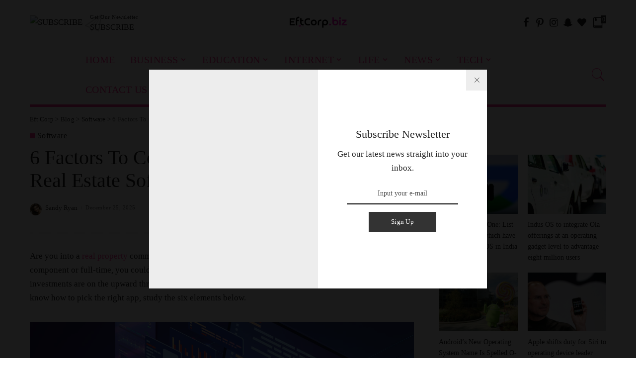

--- FILE ---
content_type: text/html; charset=UTF-8
request_url: https://eftcorp.biz/6-factors-to-consider-when-buying-the-best-real-estate-software/
body_size: 36768
content:
<!DOCTYPE html><html lang="en-US" prefix="og: https://ogp.me/ns#"><head><meta charset="UTF-8"><link rel="preconnect" href="https://fonts.gstatic.com/" crossorigin /><meta http-equiv="X-UA-Compatible" content="IE=edge"><meta name="viewport" content="width=device-width, initial-scale=1"><link rel="profile" href="https://gmpg.org/xfn/11"> <script data-cfasync="false" data-no-defer="1" data-no-minify="1" data-no-optimize="1">var ewww_webp_supported=!1;function check_webp_feature(A,e){var w;e=void 0!==e?e:function(){},ewww_webp_supported?e(ewww_webp_supported):((w=new Image).onload=function(){ewww_webp_supported=0<w.width&&0<w.height,e&&e(ewww_webp_supported)},w.onerror=function(){e&&e(!1)},w.src="data:image/webp;base64,"+{alpha:"UklGRkoAAABXRUJQVlA4WAoAAAAQAAAAAAAAAAAAQUxQSAwAAAARBxAR/Q9ERP8DAABWUDggGAAAABQBAJ0BKgEAAQAAAP4AAA3AAP7mtQAAAA=="}[A])}check_webp_feature("alpha");</script><script data-cfasync="false" data-no-defer="1" data-no-minify="1" data-no-optimize="1">var Arrive=function(c,w){"use strict";if(c.MutationObserver&&"undefined"!=typeof HTMLElement){var r,a=0,u=(r=HTMLElement.prototype.matches||HTMLElement.prototype.webkitMatchesSelector||HTMLElement.prototype.mozMatchesSelector||HTMLElement.prototype.msMatchesSelector,{matchesSelector:function(e,t){return e instanceof HTMLElement&&r.call(e,t)},addMethod:function(e,t,r){var a=e[t];e[t]=function(){return r.length==arguments.length?r.apply(this,arguments):"function"==typeof a?a.apply(this,arguments):void 0}},callCallbacks:function(e,t){t&&t.options.onceOnly&&1==t.firedElems.length&&(e=[e[0]]);for(var r,a=0;r=e[a];a++)r&&r.callback&&r.callback.call(r.elem,r.elem);t&&t.options.onceOnly&&1==t.firedElems.length&&t.me.unbindEventWithSelectorAndCallback.call(t.target,t.selector,t.callback)},checkChildNodesRecursively:function(e,t,r,a){for(var i,n=0;i=e[n];n++)r(i,t,a)&&a.push({callback:t.callback,elem:i}),0<i.childNodes.length&&u.checkChildNodesRecursively(i.childNodes,t,r,a)},mergeArrays:function(e,t){var r,a={};for(r in e)e.hasOwnProperty(r)&&(a[r]=e[r]);for(r in t)t.hasOwnProperty(r)&&(a[r]=t[r]);return a},toElementsArray:function(e){return e=void 0!==e&&("number"!=typeof e.length||e===c)?[e]:e}}),e=(l.prototype.addEvent=function(e,t,r,a){a={target:e,selector:t,options:r,callback:a,firedElems:[]};return this._beforeAdding&&this._beforeAdding(a),this._eventsBucket.push(a),a},l.prototype.removeEvent=function(e){for(var t,r=this._eventsBucket.length-1;t=this._eventsBucket[r];r--)e(t)&&(this._beforeRemoving&&this._beforeRemoving(t),(t=this._eventsBucket.splice(r,1))&&t.length&&(t[0].callback=null))},l.prototype.beforeAdding=function(e){this._beforeAdding=e},l.prototype.beforeRemoving=function(e){this._beforeRemoving=e},l),t=function(i,n){var o=new e,l=this,s={fireOnAttributesModification:!1};return o.beforeAdding(function(t){var e=t.target;e!==c.document&&e!==c||(e=document.getElementsByTagName("html")[0]);var r=new MutationObserver(function(e){n.call(this,e,t)}),a=i(t.options);r.observe(e,a),t.observer=r,t.me=l}),o.beforeRemoving(function(e){e.observer.disconnect()}),this.bindEvent=function(e,t,r){t=u.mergeArrays(s,t);for(var a=u.toElementsArray(this),i=0;i<a.length;i++)o.addEvent(a[i],e,t,r)},this.unbindEvent=function(){var r=u.toElementsArray(this);o.removeEvent(function(e){for(var t=0;t<r.length;t++)if(this===w||e.target===r[t])return!0;return!1})},this.unbindEventWithSelectorOrCallback=function(r){var a=u.toElementsArray(this),i=r,e="function"==typeof r?function(e){for(var t=0;t<a.length;t++)if((this===w||e.target===a[t])&&e.callback===i)return!0;return!1}:function(e){for(var t=0;t<a.length;t++)if((this===w||e.target===a[t])&&e.selector===r)return!0;return!1};o.removeEvent(e)},this.unbindEventWithSelectorAndCallback=function(r,a){var i=u.toElementsArray(this);o.removeEvent(function(e){for(var t=0;t<i.length;t++)if((this===w||e.target===i[t])&&e.selector===r&&e.callback===a)return!0;return!1})},this},i=new function(){var s={fireOnAttributesModification:!1,onceOnly:!1,existing:!1};function n(e,t,r){return!(!u.matchesSelector(e,t.selector)||(e._id===w&&(e._id=a++),-1!=t.firedElems.indexOf(e._id)))&&(t.firedElems.push(e._id),!0)}var c=(i=new t(function(e){var t={attributes:!1,childList:!0,subtree:!0};return e.fireOnAttributesModification&&(t.attributes=!0),t},function(e,i){e.forEach(function(e){var t=e.addedNodes,r=e.target,a=[];null!==t&&0<t.length?u.checkChildNodesRecursively(t,i,n,a):"attributes"===e.type&&n(r,i)&&a.push({callback:i.callback,elem:r}),u.callCallbacks(a,i)})})).bindEvent;return i.bindEvent=function(e,t,r){t=void 0===r?(r=t,s):u.mergeArrays(s,t);var a=u.toElementsArray(this);if(t.existing){for(var i=[],n=0;n<a.length;n++)for(var o=a[n].querySelectorAll(e),l=0;l<o.length;l++)i.push({callback:r,elem:o[l]});if(t.onceOnly&&i.length)return r.call(i[0].elem,i[0].elem);setTimeout(u.callCallbacks,1,i)}c.call(this,e,t,r)},i},o=new function(){var a={};function i(e,t){return u.matchesSelector(e,t.selector)}var n=(o=new t(function(){return{childList:!0,subtree:!0}},function(e,r){e.forEach(function(e){var t=e.removedNodes,e=[];null!==t&&0<t.length&&u.checkChildNodesRecursively(t,r,i,e),u.callCallbacks(e,r)})})).bindEvent;return o.bindEvent=function(e,t,r){t=void 0===r?(r=t,a):u.mergeArrays(a,t),n.call(this,e,t,r)},o};d(HTMLElement.prototype),d(NodeList.prototype),d(HTMLCollection.prototype),d(HTMLDocument.prototype),d(Window.prototype);var n={};return s(i,n,"unbindAllArrive"),s(o,n,"unbindAllLeave"),n}function l(){this._eventsBucket=[],this._beforeAdding=null,this._beforeRemoving=null}function s(e,t,r){u.addMethod(t,r,e.unbindEvent),u.addMethod(t,r,e.unbindEventWithSelectorOrCallback),u.addMethod(t,r,e.unbindEventWithSelectorAndCallback)}function d(e){e.arrive=i.bindEvent,s(i,e,"unbindArrive"),e.leave=o.bindEvent,s(o,e,"unbindLeave")}}(window,void 0),ewww_webp_supported=!1;function check_webp_feature(e,t){var r;ewww_webp_supported?t(ewww_webp_supported):((r=new Image).onload=function(){ewww_webp_supported=0<r.width&&0<r.height,t(ewww_webp_supported)},r.onerror=function(){t(!1)},r.src="data:image/webp;base64,"+{alpha:"UklGRkoAAABXRUJQVlA4WAoAAAAQAAAAAAAAAAAAQUxQSAwAAAARBxAR/Q9ERP8DAABWUDggGAAAABQBAJ0BKgEAAQAAAP4AAA3AAP7mtQAAAA==",animation:"UklGRlIAAABXRUJQVlA4WAoAAAASAAAAAAAAAAAAQU5JTQYAAAD/////AABBTk1GJgAAAAAAAAAAAAAAAAAAAGQAAABWUDhMDQAAAC8AAAAQBxAREYiI/gcA"}[e])}function ewwwLoadImages(e){if(e){for(var t=document.querySelectorAll(".batch-image img, .image-wrapper a, .ngg-pro-masonry-item a, .ngg-galleria-offscreen-seo-wrapper a"),r=0,a=t.length;r<a;r++)ewwwAttr(t[r],"data-src",t[r].getAttribute("data-webp")),ewwwAttr(t[r],"data-thumbnail",t[r].getAttribute("data-webp-thumbnail"));for(var i=document.querySelectorAll("div.woocommerce-product-gallery__image"),r=0,a=i.length;r<a;r++)ewwwAttr(i[r],"data-thumb",i[r].getAttribute("data-webp-thumb"))}for(var n=document.querySelectorAll("video"),r=0,a=n.length;r<a;r++)ewwwAttr(n[r],"poster",e?n[r].getAttribute("data-poster-webp"):n[r].getAttribute("data-poster-image"));for(var o,l=document.querySelectorAll("img.ewww_webp_lazy_load"),r=0,a=l.length;r<a;r++)e&&(ewwwAttr(l[r],"data-lazy-srcset",l[r].getAttribute("data-lazy-srcset-webp")),ewwwAttr(l[r],"data-srcset",l[r].getAttribute("data-srcset-webp")),ewwwAttr(l[r],"data-lazy-src",l[r].getAttribute("data-lazy-src-webp")),ewwwAttr(l[r],"data-src",l[r].getAttribute("data-src-webp")),ewwwAttr(l[r],"data-orig-file",l[r].getAttribute("data-webp-orig-file")),ewwwAttr(l[r],"data-medium-file",l[r].getAttribute("data-webp-medium-file")),ewwwAttr(l[r],"data-large-file",l[r].getAttribute("data-webp-large-file")),null!=(o=l[r].getAttribute("srcset"))&&!1!==o&&o.includes("R0lGOD")&&ewwwAttr(l[r],"src",l[r].getAttribute("data-lazy-src-webp"))),l[r].className=l[r].className.replace(/\bewww_webp_lazy_load\b/,"");for(var s=document.querySelectorAll(".ewww_webp"),r=0,a=s.length;r<a;r++)e?(ewwwAttr(s[r],"srcset",s[r].getAttribute("data-srcset-webp")),ewwwAttr(s[r],"src",s[r].getAttribute("data-src-webp")),ewwwAttr(s[r],"data-orig-file",s[r].getAttribute("data-webp-orig-file")),ewwwAttr(s[r],"data-medium-file",s[r].getAttribute("data-webp-medium-file")),ewwwAttr(s[r],"data-large-file",s[r].getAttribute("data-webp-large-file")),ewwwAttr(s[r],"data-large_image",s[r].getAttribute("data-webp-large_image")),ewwwAttr(s[r],"data-src",s[r].getAttribute("data-webp-src"))):(ewwwAttr(s[r],"srcset",s[r].getAttribute("data-srcset-img")),ewwwAttr(s[r],"src",s[r].getAttribute("data-src-img"))),s[r].className=s[r].className.replace(/\bewww_webp\b/,"ewww_webp_loaded");window.jQuery&&jQuery.fn.isotope&&jQuery.fn.imagesLoaded&&(jQuery(".fusion-posts-container-infinite").imagesLoaded(function(){jQuery(".fusion-posts-container-infinite").hasClass("isotope")&&jQuery(".fusion-posts-container-infinite").isotope()}),jQuery(".fusion-portfolio:not(.fusion-recent-works) .fusion-portfolio-wrapper").imagesLoaded(function(){jQuery(".fusion-portfolio:not(.fusion-recent-works) .fusion-portfolio-wrapper").isotope()}))}function ewwwWebPInit(e){ewwwLoadImages(e),ewwwNggLoadGalleries(e),document.arrive(".ewww_webp",function(){ewwwLoadImages(e)}),document.arrive(".ewww_webp_lazy_load",function(){ewwwLoadImages(e)}),document.arrive("videos",function(){ewwwLoadImages(e)}),"loading"==document.readyState?document.addEventListener("DOMContentLoaded",ewwwJSONParserInit):("undefined"!=typeof galleries&&ewwwNggParseGalleries(e),ewwwWooParseVariations(e))}function ewwwAttr(e,t,r){null!=r&&!1!==r&&e.setAttribute(t,r)}function ewwwJSONParserInit(){"undefined"!=typeof galleries&&check_webp_feature("alpha",ewwwNggParseGalleries),check_webp_feature("alpha",ewwwWooParseVariations)}function ewwwWooParseVariations(e){if(e)for(var t=document.querySelectorAll("form.variations_form"),r=0,a=t.length;r<a;r++){var i=t[r].getAttribute("data-product_variations"),n=!1;try{for(var o in i=JSON.parse(i))void 0!==i[o]&&void 0!==i[o].image&&(void 0!==i[o].image.src_webp&&(i[o].image.src=i[o].image.src_webp,n=!0),void 0!==i[o].image.srcset_webp&&(i[o].image.srcset=i[o].image.srcset_webp,n=!0),void 0!==i[o].image.full_src_webp&&(i[o].image.full_src=i[o].image.full_src_webp,n=!0),void 0!==i[o].image.gallery_thumbnail_src_webp&&(i[o].image.gallery_thumbnail_src=i[o].image.gallery_thumbnail_src_webp,n=!0),void 0!==i[o].image.thumb_src_webp&&(i[o].image.thumb_src=i[o].image.thumb_src_webp,n=!0));n&&ewwwAttr(t[r],"data-product_variations",JSON.stringify(i))}catch(e){}}}function ewwwNggParseGalleries(e){if(e)for(var t in galleries){var r=galleries[t];galleries[t].images_list=ewwwNggParseImageList(r.images_list)}}function ewwwNggLoadGalleries(e){e&&document.addEventListener("ngg.galleria.themeadded",function(e,t){window.ngg_galleria._create_backup=window.ngg_galleria.create,window.ngg_galleria.create=function(e,t){var r=$(e).data("id");return galleries["gallery_"+r].images_list=ewwwNggParseImageList(galleries["gallery_"+r].images_list),window.ngg_galleria._create_backup(e,t)}})}function ewwwNggParseImageList(e){for(var t in e){var r=e[t];if(void 0!==r["image-webp"]&&(e[t].image=r["image-webp"],delete e[t]["image-webp"]),void 0!==r["thumb-webp"]&&(e[t].thumb=r["thumb-webp"],delete e[t]["thumb-webp"]),void 0!==r.full_image_webp&&(e[t].full_image=r.full_image_webp,delete e[t].full_image_webp),void 0!==r.srcsets)for(var a in r.srcsets)nggSrcset=r.srcsets[a],void 0!==r.srcsets[a+"-webp"]&&(e[t].srcsets[a]=r.srcsets[a+"-webp"],delete e[t].srcsets[a+"-webp"]);if(void 0!==r.full_srcsets)for(var i in r.full_srcsets)nggFSrcset=r.full_srcsets[i],void 0!==r.full_srcsets[i+"-webp"]&&(e[t].full_srcsets[i]=r.full_srcsets[i+"-webp"],delete e[t].full_srcsets[i+"-webp"])}return e}check_webp_feature("alpha",ewwwWebPInit);</script> <title>6 Factors To Consider When Buying The Best Real Estate Software - Eft Corp</title><meta name="description" content="When purchasing real estate software, it&#039;s important to consider several factors to ensure you find the best solution for your business needs. These factors include ease of use, features, customer support, integration capabilities, pricing, and scalability. By carefully evaluating these aspects, you can make a more informed decision and find a software that meets your specific requirements."/><meta name="robots" content="follow, index, max-snippet:-1, max-video-preview:-1, max-image-preview:large"/><link rel="canonical" href="https://eftcorp.biz/6-factors-to-consider-when-buying-the-best-real-estate-software/" /><meta property="og:locale" content="en_US" /><meta property="og:type" content="article" /><meta property="og:title" content="6 Factors To Consider When Buying The Best Real Estate Software - Eft Corp" /><meta property="og:description" content="When purchasing real estate software, it&#039;s important to consider several factors to ensure you find the best solution for your business needs. These factors include ease of use, features, customer support, integration capabilities, pricing, and scalability. By carefully evaluating these aspects, you can make a more informed decision and find a software that meets your specific requirements." /><meta property="og:url" content="https://eftcorp.biz/6-factors-to-consider-when-buying-the-best-real-estate-software/" /><meta property="og:site_name" content="Eft Corp" /><meta property="article:section" content="Software" /><meta property="og:image" content="https://aws.wideinfo.org/eftcorp.biz/wp-content/uploads/2024/11/26135513/software-development-specialist.jpg" /><meta property="og:image:secure_url" content="https://aws.wideinfo.org/eftcorp.biz/wp-content/uploads/2024/11/26135513/software-development-specialist.jpg" /><meta property="og:image:width" content="2000" /><meta property="og:image:height" content="1125" /><meta property="og:image:alt" content="6 Factors To Consider When Buying The Best Real Estate Software" /><meta property="og:image:type" content="image/jpeg" /><meta property="article:published_time" content="2025-12-25T01:45:50+00:00" /><meta name="twitter:card" content="summary_large_image" /><meta name="twitter:title" content="6 Factors To Consider When Buying The Best Real Estate Software - Eft Corp" /><meta name="twitter:description" content="When purchasing real estate software, it&#039;s important to consider several factors to ensure you find the best solution for your business needs. These factors include ease of use, features, customer support, integration capabilities, pricing, and scalability. By carefully evaluating these aspects, you can make a more informed decision and find a software that meets your specific requirements." /><meta name="twitter:image" content="https://aws.wideinfo.org/eftcorp.biz/wp-content/uploads/2024/11/26135513/software-development-specialist.jpg" /><meta name="twitter:label1" content="Written by" /><meta name="twitter:data1" content="Sandy Ryan" /><meta name="twitter:label2" content="Time to read" /><meta name="twitter:data2" content="2 minutes" /> <script type="application/ld+json" class="rank-math-schema">{"@context":"https://schema.org","@graph":[{"@type":["Person","Organization"],"@id":"https://eftcorp.biz/#person","name":"Eft Corp"},{"@type":"WebSite","@id":"https://eftcorp.biz/#website","url":"https://eftcorp.biz","name":"Eft Corp","publisher":{"@id":"https://eftcorp.biz/#person"},"inLanguage":"en-US"},{"@type":"ImageObject","@id":"https://aws.wideinfo.org/eftcorp.biz/wp-content/uploads/2024/11/26135513/software-development-specialist.jpg","url":"https://aws.wideinfo.org/eftcorp.biz/wp-content/uploads/2024/11/26135513/software-development-specialist.jpg","width":"2000","height":"1125","inLanguage":"en-US"},{"@type":"WebPage","@id":"https://eftcorp.biz/6-factors-to-consider-when-buying-the-best-real-estate-software/#webpage","url":"https://eftcorp.biz/6-factors-to-consider-when-buying-the-best-real-estate-software/","name":"6 Factors To Consider When Buying The Best Real Estate Software - Eft Corp","datePublished":"2025-12-25T01:45:50+00:00","dateModified":"2025-12-25T01:45:50+00:00","isPartOf":{"@id":"https://eftcorp.biz/#website"},"primaryImageOfPage":{"@id":"https://aws.wideinfo.org/eftcorp.biz/wp-content/uploads/2024/11/26135513/software-development-specialist.jpg"},"inLanguage":"en-US"},{"@type":"Person","@id":"https://eftcorp.biz/author/sandy/","name":"Sandy Ryan","url":"https://eftcorp.biz/author/sandy/","image":{"@type":"ImageObject","@id":"https://eftcorp.biz/wp-content/litespeed/avatar/11721dda866a94cf6ff8d0ed3b70b258.jpg?ver=1767974899","url":"https://eftcorp.biz/wp-content/litespeed/avatar/11721dda866a94cf6ff8d0ed3b70b258.jpg?ver=1767974899","caption":"Sandy Ryan","inLanguage":"en-US"},"sameAs":["https://eftcorp.biz"]},{"@type":"BlogPosting","headline":"6 Factors To Consider When Buying The Best Real Estate Software - Eft Corp","datePublished":"2025-12-25T01:45:50+00:00","dateModified":"2025-12-25T01:45:50+00:00","articleSection":"Software","author":{"@id":"https://eftcorp.biz/author/sandy/","name":"Sandy Ryan"},"publisher":{"@id":"https://eftcorp.biz/#person"},"description":"When purchasing real estate software, it&#039;s important to consider several factors to ensure you find the best solution for your business needs. These factors include ease of use, features, customer support, integration capabilities, pricing, and scalability. By carefully evaluating these aspects, you can make a more informed decision and find a software that meets your specific requirements.","name":"6 Factors To Consider When Buying The Best Real Estate Software - Eft Corp","@id":"https://eftcorp.biz/6-factors-to-consider-when-buying-the-best-real-estate-software/#richSnippet","isPartOf":{"@id":"https://eftcorp.biz/6-factors-to-consider-when-buying-the-best-real-estate-software/#webpage"},"image":{"@id":"https://aws.wideinfo.org/eftcorp.biz/wp-content/uploads/2024/11/26135513/software-development-specialist.jpg"},"inLanguage":"en-US","mainEntityOfPage":{"@id":"https://eftcorp.biz/6-factors-to-consider-when-buying-the-best-real-estate-software/#webpage"}}]}</script> <link rel='dns-prefetch' href='//fonts.googleapis.com' /><link rel="alternate" type="application/rss+xml" title="Eft Corp &raquo; Feed" href="https://eftcorp.biz/feed/" /><link rel="alternate" title="oEmbed (JSON)" type="application/json+oembed" href="https://eftcorp.biz/wp-json/oembed/1.0/embed?url=https%3A%2F%2Feftcorp.biz%2F6-factors-to-consider-when-buying-the-best-real-estate-software%2F" /><link rel="alternate" title="oEmbed (XML)" type="text/xml+oembed" href="https://eftcorp.biz/wp-json/oembed/1.0/embed?url=https%3A%2F%2Feftcorp.biz%2F6-factors-to-consider-when-buying-the-best-real-estate-software%2F&#038;format=xml" /> <script type="application/ld+json">{"@context":"https://schema.org","@type":"Organization","legalName":"Eft Corp","url":"https://eftcorp.biz/","logo":"https://aws.wideinfo.org/eftcorp.biz/wp-content/uploads/2020/11/07170915/https___eftcorp.biz_.png"}</script> <style id='wp-img-auto-sizes-contain-inline-css'>img:is([sizes=auto i],[sizes^="auto," i]){contain-intrinsic-size:3000px 1500px}
/*# sourceURL=wp-img-auto-sizes-contain-inline-css */</style><style id="litespeed-ccss">.mfp-hide{display:none!important}button::-moz-focus-inner{padding:0;border:0}.response-notice{display:none;text-align:center}.rb-newsletter-popup{position:relative;display:flex;display:-webkit-flex;margin:auto;max-width:760px;max-height:90vh;width:100%;height:480px;background-color:#fff;flex-grow:1}.rb-newsletter-popup .rb-newsletter{display:block;width:100%;height:100%}.rb-newsletter-popup .rb-newsletter-inner,.rb-newsletter-popup .rb-newsletter .rb-newsletter-inner{display:flex;display:-webkit-flex;margin-right:0;margin-left:0;max-width:100%;height:100%;flex-flow:row nowrap;align-content:stretch}.rb-newsletter-popup .newsletter-cover,.rb-newsletter-popup .newsletter-content{display:flex;display:-webkit-flex;width:50%;flex:0 0 50%}.rb-newsletter-popup .newsletter-cover{overflow:hidden;background-color:rgba(0,0,0,.07)}.rb-newsletter .newsletter-content{padding:30px;text-align:center;flex-flow:column nowrap;justify-content:center;align-content:center}.rb-newsletter input.newsletter-email{margin-right:auto;margin-bottom:15px;margin-left:auto;padding-right:0;padding-left:0;width:100%;border:none;border-bottom:2px solid currentColor!important;-webkit-border-radius:0!important;border-radius:0!important;background:0 0;text-align:center}.rb-newsletter-popup input.newsletter-email{width:80%}.rb-newsletter h4{margin-bottom:10px;font-size:1.3rem}.rb-newsletter form{margin-top:15px}.rb-newsletter button[type=submit]{padding:0 60px;letter-spacing:.02em}.rb-newsletter input.newsletter-email{font-size:.9rem}.response-notice{position:fixed;right:20px;bottom:40px;display:none;padding:10px 40px;min-width:300px;background-color:#333;-webkit-box-shadow:1px 7px 15px rgba(0,0,0,.15);box-shadow:1px 7px 15px rgba(0,0,0,.15);color:#fff;white-space:nowrap;font-size:.875rem;opacity:0}.response-notice.email-exists{background-color:#ff6d5e}.response-notice.email-error{background-color:#f84242}.response-notice.success{background-color:#79a468}.rb-newsletter-popup .rb-newsletter .newsletter-input{flex-flow:row wrap;justify-content:center}@media only screen and (max-width:1400px){.rb-newsletter-popup{max-width:680px;height:440px}}.rb-lazyload{will-change:opacity}.rb-lazyload:not(.loaded){opacity:.1}@-webkit-keyframes rbShine{0%{background-position:0 0}100%{background-position:-135% 0}}@keyframes rbShine{0%{background-position:0 0}100%{background-position:-135% 0}}.is-lazyload .rb-iwrap:before{position:absolute;left:0;right:0;top:0;bottom:0;content:'';width:100%;height:100%;background:linear-gradient(-90deg,#ccc 0%,#fafafa 50%,#ccc 100%);background-size:400% 400%;-webkit-animation:rbShine 1.4s infinite;animation:rbShine 1.5s infinite;opacity:.8}.screen-reader-text{border:0;clip:rect(1px,1px,1px,1px);-webkit-clip-path:inset(50%);clip-path:inset(50%);height:1px;margin:-1px;overflow:hidden;padding:0;position:absolute;width:1px;word-wrap:normal!important}html,body,div,span,h1,h2,h3,h4,h6,p,a,abbr,ins,ul,li,form,label{margin:0;padding:0;outline:0;border:0;vertical-align:baseline;font-weight:inherit;font-style:inherit;font-size:100%;font-family:inherit;line-height:inherit}html{overflow-x:hidden;color:#333;font-size:16px;font-family:'Poppins',sans-serif;line-height:1.7;text-size-adjust:100%;-webkit-text-size-adjust:100%;-ms-text-size-adjust:100%}*{-webkit-box-sizing:border-box;-moz-box-sizing:border-box;box-sizing:border-box}:before,:after{-webkit-box-sizing:border-box;-moz-box-sizing:border-box;box-sizing:border-box}.site{position:relative;display:block}.site-wrap,.site-content{position:relative;display:block;margin:0;padding:0}.site-wrap *{text-rendering:optimizeLegibility;-webkit-font-smoothing:antialiased;-moz-osx-font-smoothing:grayscale}button,input{overflow:visible}ins{background-color:rgba(0,0,0,.07);text-decoration:none}a{background-color:transparent;color:inherit;text-decoration:none}abbr[title]{text-decoration:none}img{max-width:100%;height:auto;border-style:none;vertical-align:middle;object-fit:cover;-webkit-object-fit:cover}button,input{margin:0;outline:none!important;text-transform:none}[type=submit],button{-webkit-appearance:button}[type=submit]::-moz-focus-inner,button::-moz-focus-inner{padding:0;border-style:none}[type=submit]:-moz-focusring,button:-moz-focusring{outline:ButtonText dotted 1px}:-webkit-autofill{-webkit-box-shadow:0 0 0 30px #fafafa inset!important}[type=search]{outline-offset:-2px;-webkit-appearance:textfield}[type=search]::-webkit-search-cancel-button,[type=search]::-webkit-search-decoration{-webkit-appearance:none}::-webkit-file-upload-button{font:inherit;-webkit-appearance:button}body{display:block;margin:0;background:#fff;color:inherit;font-size:inherit}.clearfix:before,.clearfix:after{display:table;clear:both;content:' '}ul{list-style:none}input::-webkit-file-upload-button{padding:7px 15px;outline:none;border:none;-webkit-border-radius:4px;border-radius:4px;background-color:#333;box-shadow:none;color:#fff;font-size:15px}.screen-reader-text{position:absolute!important;overflow:hidden;clip:rect(1px,1px,1px,1px);margin:-1px;padding:0;width:1px;height:1px;border:0;word-wrap:normal!important;clip-path:inset(50%)}.off-canvas-inner::-webkit-scrollbar{width:4px}.off-canvas-inner::-webkit-scrollbar-track{-webkit-border-radius:10px;border-radius:10px;background:rgba(255,255,255,.1);box-shadow:inset 0 0 6px rgba(0,0,0,.1)}.off-canvas-inner::-webkit-scrollbar-thumb{-webkit-border-radius:10px;border-radius:10px;background-color:#333}input::-webkit-input-placeholder{color:currentColor;font-size:.9em;opacity:.7}.rbi{font-family:'ruby-icon'!important;speak:none;font-style:normal;font-weight:400;font-variant:normal;text-transform:none;-webkit-font-smoothing:antialiased;-moz-osx-font-smoothing:grayscale}.rbi-book:before{content:'\e92f'}.rbi-search-light:before{content:'\e618'}.rbi-facebook:before{content:''}.rbi-pinterest-i:before{content:''}.rbi-instagram:before{content:''}.rbi-snapchat:before{content:''}.rbi-heart:before{content:'c'}.rbi-paperplane:before{content:'\e902'}.rb-row{display:flex;display:-webkit-flex;-webkit-flex-flow:row wrap;flex-flow:row wrap;justify-content:flex-start}[class^=rb-col],[class*=rb-col]{display:flex;display:-webkit-flex;min-width:0;flex-flow:row wrap}[class^=rb-col]>.p-wrap,[class*=rb-col]>.p-wrap{flex-grow:1}.rb-m20-gutter{margin-right:20px;margin-left:20px}.rb-p20-gutter{padding-right:20px;padding-left:20px}.rb-col-m4{max-width:33.333%;flex:0 0 33.333%}.rb-col-m6{max-width:50%;flex:0 0 50%}@media all and (min-width:992px){.rb-col-d1{max-width:8.333%;flex:0 0 8.333%}.rb-col-d10{max-width:83.333%;flex:0 0 83.333%}}h1,h2,h3,h4,h6,.h4,.h5{-ms-word-wrap:break-word;word-wrap:break-word;font-weight:700;font-family:'Quicksand',sans-serif}h1{font-size:2.5rem;line-height:1.15}h2{font-size:1.625rem;line-height:1.25}h3{font-size:1.25rem;line-height:1.25}h4,.h4{font-size:1rem;line-height:1.45}.h5{font-size:.925rem;line-height:1.5}h6{font-size:.875rem;line-height:1.5}.is-hidden{display:none!important}input[type=email],input[type=search]{padding:10px 25px;max-width:100%;outline:none!important;border:none;background-color:rgba(0,0,0,.025);-webkit-box-shadow:none!important;-webkit-box-shadow:none!important;-moz-box-shadow:none!important;box-shadow:none!important;white-space:nowrap;font-weight:400;font-size:.875rem;font-family:'Montserrat',sans-serif;line-height:22px}input[type=submit],button{padding:0 40px;outline:none!important;border:none;-webkit-border-radius:0;border-radius:0;background:0 0;background-color:#333;-webkit-box-shadow:none!important;-moz-box-shadow:none!important;box-shadow:none!important;color:#fff;white-space:nowrap;font-weight:600;font-size:12px;font-family:'Montserrat',sans-serif;line-height:40px}.load-animation{position:absolute;top:0;right:0;bottom:0;left:0;z-index:992;background-color:transparent;background-image:url('/wp-content/themes/pixwell/assets/images/loading.svg');background-position:center;background-size:50px;background-repeat:no-repeat}.live-search-animation{top:0;right:0;bottom:auto;left:auto;display:none;width:56px;height:56px;background-color:transparent!important;background-size:26px}label{font-size:.85rem;line-height:1.7}.rbc-container{position:static;display:block;margin-right:auto;margin-left:auto;max-width:1200px}.rbc-wrap{display:flex;display:-webkit-flex;flex-flow:row nowrap}.rbc-sidebar{position:relative;display:flex;display:-webkit-flex;flex-flow:column nowrap}.rbc-content{display:flex;display:-webkit-flex;flex-flow:row wrap;align-items:flex-start;align-content:flex-start}.rbc-content-section .rbc-content{max-width:66.66%;width:66.66%;flex:0 0 66.66%}.rbc-content-section .rbc-sidebar{padding-left:50px;max-width:33.33%;width:33.33%;flex:0 0 33.33%}.wrap{position:relative}.site-wrap .wrap{margin-top:50px;margin-bottom:50px}.main-menu>.menu-item.menu-item-has-children>a:after{margin-left:2px;content:'\e924';vertical-align:middle;font-size:.8em;font-family:'ruby-icon'!important;line-height:1}.main-menu .sub-menu .menu-item-has-children>a:after{display:flex;display:-webkit-flex;margin-left:auto;content:'\e926';font-family:'ruby-icon'!important;line-height:1}.btn-toggle-wrap{position:relative;z-index:99;padding-right:20px;height:100%}.btn-toggle{position:relative;display:block;overflow:hidden;width:40px;height:100%}.btn-toggle .off-canvas-toggle{position:absolute;top:0;left:0;z-index:20;display:block;width:100%;height:100%}.icon-toggle{position:absolute;top:50%;left:0;display:block;width:100%;height:1px;min-height:1px;background-color:currentColor;font-size:0;-webkit-touch-callout:none}.icon-toggle:before,.icon-toggle:after{position:absolute;left:0;width:75%;height:100%;min-height:1px;background-color:currentColor;content:''}.icon-toggle:before{-webkit-transform:translateY(-7px);transform:translateY(-7px)}.icon-toggle:after{-webkit-transform:translateY(7px);transform:translateY(7px)}.header-wrap{position:relative;display:block}.navbar-wrap{position:relative;z-index:999;display:block;background-color:#fff}.navbar-inner{position:relative;display:flex;display:-webkit-flex;min-height:60px;max-width:100%;justify-content:space-between;align-items:stretch;flex-flow:row nowrap}.navbar-left{display:flex;display:-webkit-flex;align-items:center;flex-flow:row nowrap;flex:1}.navbar-right{position:relative;display:flex;display:-webkit-flex;flex-flow:row nowrap;align-items:stretch;justify-content:flex-end}.navbar-right>*{position:static;display:flex;display:-webkit-flex;margin-left:7px;flex-flow:row nowrap;align-items:center}.navbar-right>*:first-child{margin-left:0}.main-menu>li{display:block;float:left}.main-menu>li>a{position:relative;display:flex;display:-webkit-flex;padding:0 15px;height:60px;white-space:nowrap;letter-spacing:.02em;font-weight:600;font-size:16px;font-family:'Quicksand',sans-serif;flex-wrap:nowrap;align-items:center}.is-logo-image.logo-wrap a{display:block}.logo-wrap img{display:block;max-height:60px;width:auto;object-fit:cover;-webkit-object-fit:cover}.header-3 .banner-wrap .logo-wrap img{margin:auto;max-height:110px;width:auto;height:auto}.navbar-social{display:flex;display:-webkit-flex;align-items:stretch}.navbar-social a{display:inline-flex;padding:0 4px;font-size:17px;align-items:center}.bookmark-section .bookmark-link,.header-wrap .search-icon{position:relative;display:flex;display:-webkit-flex;min-width:26px;height:100%;line-height:1;justify-content:center;align-items:center}.bookmark-link{font-size:22px}.header-wrap .search-icon{font-size:32px}.bookmark-icon{display:flex;display:-webkit-flex;line-height:28px;align-items:flex-start}.rb-counter{display:flex;display:-webkit-flex;margin-left:-4px;padding:0 2px;min-height:16px;background-color:#333;color:#fff;text-align:center;letter-spacing:0;font-style:normal;font-size:.7rem;line-height:1;align-items:center}.header-lightbox{position:absolute;top:100%;top:calc(100% - 1px);right:0;left:auto;z-index:1000;display:block;visibility:hidden;padding:20px;width:360px;border-top:4px solid;background-color:#fff;-webkit-box-shadow:0 4px 30px rgba(0,0,0,.03);box-shadow:0 4px 30px rgba(0,0,0,.03);color:#333;opacity:0;-webkit-transform:translateY(10px);-moz-transform:translateY(10px);-ms-transform:translateY(10px);-o-transform:translateY(10px);transform:translateY(10px)}.main-menu-wrap{display:flex;display:-webkit-flex;flex-grow:1}.search-form{position:relative;display:block;margin-right:auto;margin-left:auto;max-width:460px}.search-form input[type=search]{padding-right:66px;width:100%;border:none;-webkit-border-radius:0;border-radius:0;line-height:36px}.search-form input[type=submit]{position:absolute;top:0;right:0;bottom:auto;left:auto;z-index:9;display:block;padding:0;width:56px;height:100%;background-color:transparent!important;text-align:center;text-indent:-9999px;font-size:0;line-height:56px}.search-form .screen-reader-text{display:none!important}.search-form:after{position:absolute;top:0;right:0;bottom:0;left:auto;z-index:10;width:56px;height:100%;-webkit-border-radius:0!important;border-radius:0!important;color:currentColor;content:'\e618';text-align:center;font-size:24px;font-family:'ruby-icon'!important;line-height:56px;opacity:.5}.navbar-search-popup.header-lightbox{padding:0}.navbar-search-popup .search-form input[type=search]{background-color:transparent;font-size:.85rem}.main-menu .sub-menu{position:absolute;top:110%;right:auto;left:auto;z-index:9999;display:block;visibility:hidden;padding:10px 0;min-width:200px;background-color:#fff;-webkit-box-shadow:0 4px 30px rgba(0,0,0,.03);box-shadow:0 4px 30px rgba(0,0,0,.03);text-align:left;opacity:0}.main-menu .sub-menu .sub-menu{top:0!important;right:auto;bottom:auto;left:110%}.main-menu>li.menu-item-has-children>.sub-menu:before{position:absolute;top:-9px;right:auto;bottom:auto;left:20px;display:block;width:0;height:0;border-right:10px solid transparent;border-bottom:10px solid currentColor;border-left:10px solid transparent;color:#fff;content:''}.main-menu .sub-menu:not(.sub-mega){font-weight:500;font-size:14px;font-family:'Quicksand',sans-serif}.sub-menu li{position:relative}.main-menu>li>.sub-menu:not(.sub-mega) a{display:flex;display:-webkit-flex;padding:7px 20px 7px 25px;line-height:1;flex-grow:1;align-items:center}.main-menu .sub-menu a>span{position:relative;left:-4px}.rb-menu a>span{display:flex;display:-webkit-flex;position:relative;line-height:1.3}.rb-menu a>span:before{position:absolute;bottom:0;left:0;width:0;height:4px;background-color:currentColor;content:'';opacity:.2!important}.header-3 .navbar-outer,.banner-wrap{position:relative;display:block}.header-3 .banner-inner{padding:20px 0;align-items:center}.header-3 .banner-right{flex-flow:row nowrap;justify-content:flex-end;align-items:center}.header-3 .banner-right{position:relative;min-height:50px;align-items:stretch}.header-3 .banner-right .navbar-social{margin-right:7px}.header-3 .logo-wrap{text-align:center}.header-3 .banner-centered,.header-3 .navbar-centered,.header-3 .main-menu-wrap{justify-content:center}.header-3 .navbar-right>*{height:100%}.header-3 .banner-right .navbar-social a{font-size:20px}.header-subscribe a{display:flex;display:-webkit-flex;flex-flow:row nowrap;align-items:center;justify-content:center}.header-subscribe img{margin-right:15px;max-height:70px;width:auto;object-fit:cover}.subscribe-content{position:relative}.subscribe-content *{display:block;line-height:1}.subscribe-content .desc{margin-bottom:7px;font-weight:500;font-size:11px;font-family:'Montserrat',sans-serif}.subscribe-content .action-text{text-transform:uppercase}.subscribe-content i{position:absolute;top:0;left:-10px;font-size:2rem;opacity:.2}#mobile-navbar{display:none;margin:0;padding:0}.mobile-navbar{margin:0;padding:0}.m-nav-left{position:relative;z-index:100}.mobile-navbar .btn-toggle-wrap{position:relative;display:flex;display:-webkit-flex;padding-right:10px}.logo-mobile-wrap{z-index:1;display:flex;display:-webkit-flex;margin-right:auto;margin-left:auto;max-width:100%;max-height:100%;height:100%;justify-content:center}.logo-mobile-wrap a{display:flex;display:-webkit-flex;max-height:100%;height:100%;align-items:center;justify-content:center}.logo-mobile-wrap img{display:inline-flex;display:-webkit-inline-flex;max-height:100%;width:auto;object-fit:contain}.mobile-nav-inner{display:flex;display:-webkit-flex;position:relative;height:60px;align-items:stretch;flex-wrap:nowrap;justify-content:space-between}.m-nav-right{position:relative;z-index:99;display:flex;display:-webkit-flex;justify-content:flex-end;flex-flow:row nowrap;align-items:center}.m-nav-right>*{position:static;display:flex;display:-webkit-flex;height:100%}.m-nav-right a{padding-left:10px}.m-nav-centered{position:absolute;top:0;right:0;bottom:0;left:0;z-index:0;display:flex;display:-webkit-flex}.m-nav-centered>*{z-index:999}.mobile-search .header-lightbox.navbar-search-popup{right:0}.mobile-search .header-lightbox:before{right:15px}.navbar-border-holder{border-bottom:2px solid currentColor}.off-canvas-wrap{position:fixed;top:0;bottom:0;left:0;z-index:9900;visibility:hidden;overflow:hidden;width:320px;height:100%;background-color:#333;-webkit-transform:translate3d(-100%,0,0);transform:translate3d(-100%,0,0);-webkit-perspective:1000;-moz-perspective:1000;-ms-perspective:1000;perspective:1000}.off-canvas-holder{display:flex;display:-webkit-flex;overflow:hidden;padding-bottom:60px;height:100%;flex-flow:column nowrap}.off-canvas-holder:before{position:absolute;top:auto;right:20px;bottom:50px;left:auto;display:block;width:40px;height:60px;background-color:transparent;background-image:radial-gradient(currentColor 1px,transparent 1px);background-position:1px 1px;background-size:5px 5px;content:'';opacity:.2}.off-canvas-inner{position:relative;display:flex;display:-webkit-flex;overflow-x:hidden;overflow-y:auto;padding:20px;flex-flow:column nowrap}.site-mask{position:fixed;top:-200%;left:0;z-index:9801;display:block;visibility:hidden;width:100%;height:100%;background:0 0}.close-panel-wrap{position:absolute;top:5px;right:5px;bottom:auto;left:auto;z-index:100}#off-canvas-close-btn{position:relative;display:block;width:32px;height:32px;background-color:rgba(255,255,255,.15);color:#fff;text-align:center;line-height:32px;opacity:.7}.btn-close{position:relative;display:block;width:100%;height:100%}.btn-close:before{position:absolute;top:50%;left:50%;display:block;margin-top:-1px;margin-left:-10px;width:20px;height:1px;background-color:#fff;content:'';-webkit-transform:rotate(-45deg);-moz-transform:rotate(-45deg);-ms-transform:rotate(-45deg);-o-transform:rotate(-45deg);transform:rotate(-45deg)}.btn-close:after{position:absolute;top:50%;left:50%;display:block;margin-top:-1px;margin-left:-10px;width:20px;height:1px;background-color:#fff;content:'';-webkit-transform:rotate(45deg);-moz-transform:rotate(45deg);-ms-transform:rotate(45deg);-o-transform:rotate(45deg);transform:rotate(45deg)}.off-canvas-header .inner-bottom{position:relative;display:flex;display:-webkit-flex;width:100%;align-items:center;justify-content:space-between}.off-canvas-header .inner-bottom>*{display:flex;display:-webkit-flex;margin-top:25px}.off-canvas-header .inner-bottom-right>*{margin-left:7px}.off-canvas-header .inner-bottom-right>*:first-child{margin-left:0}.off-canvas-social a{display:inline-block;width:32px;text-align:center;font-size:20px;line-height:32px}.off-canvas-menu{position:relative;display:block}.off-canvas-menu li{position:relative}.off-canvas-menu>li>a{white-space:nowrap;letter-spacing:.02em;font-weight:700;font-size:16px;font-family:'Quicksand',sans-serif}.off-canvas-menu .sub-menu{position:relative;top:auto;right:auto;bottom:auto;left:auto;display:none;padding-bottom:10px;padding-left:25px;font-weight:500;font-size:14px;font-family:'Quicksand',sans-serif}.off-canvas-menu a{display:flex;display:-webkit-flex;line-height:1;flex-flow:row nowrap;align-items:center;justify-content:space-between}.off-canvas-menu a>span{margin-top:7px;margin-bottom:7px}.off-canvas-menu>li>a>span{margin-top:10px;margin-bottom:10px}.off-canvas-header{position:relative;display:block;padding:60px 20px 20px;background-position:center;background-size:cover;background-repeat:no-repeat;text-align:center}.off-canvas-header:before{position:absolute;top:0;right:0;bottom:0;left:0;background-color:rgba(0,0,0,.4);content:''}.off-canvas-header .header-inner{position:relative;z-index:10}.off-canvas-logo{display:block;margin:0 auto 20px auto;max-width:100%}.off-canvas-logo img{display:inline-block;max-height:90px;width:auto;line-height:0}.p-grid{margin-bottom:35px}.p-feat{position:relative;display:block;overflow:hidden}.rb-iwrap{position:relative;display:block;margin:0!important;padding-bottom:67.56%}.rb-iwrap.pc-75{padding-bottom:75%}.rb-iwrap img{margin:0;height:100%;width:100%;position:absolute;left:0;right:0;top:0;bottom:0;object-fit:cover;object-position:center;-webkit-object-position:center}.p-cat-info{position:absolute;top:auto;right:0;bottom:0;left:0;z-index:4;display:flex;display:-webkit-flex;padding:0 12px 12px;font-weight:600;font-size:11px;font-family:'Montserrat',sans-serif;line-height:0;align-items:center;flex-flow:row wrap}.p-cat-info.is-relative{position:relative;top:auto;right:auto;bottom:auto;left:auto;margin-bottom:10px;padding:0}.p-cat-info>*{display:inline-flex;display:-webkit-inline-flex;margin-bottom:3px}.cat-info-el{margin-right:3px;color:inherit;white-space:nowrap;letter-spacing:.0215rem;line-height:1}.p-cat-info .cat-info-el:last-child,.cat-icon-square .cat-info-el:last-child{margin-right:0}.p-url,.p-wrap .p-url{display:inline;margin:0;padding:0;color:inherit;text-transform:inherit;word-break:break-word;letter-spacing:inherit;font-weight:inherit;font-family:inherit;line-height:inherit;text-decoration-line:underline;text-decoration-color:transparent;-webkit-text-decoration-color:transparent;-moz-text-decoration-color:transparent}.p-meta-info{display:flex;display:-webkit-flex;color:#666;letter-spacing:.0215rem;font-weight:500;font-size:11px;font-family:'Montserrat',sans-serif;line-height:1;flex:1;flex-flow:row wrap;align-items:center}.meta-info-el{display:flex;display:-webkit-flex;min-height:1.375rem;flex-flow:row wrap;align-items:center}.meta-info-el>*{display:flex;display:-webkit-flex;flex-flow:row wrap;align-items:center}.meta-info-el:before{margin-right:7px;margin-left:7px;width:0;height:6px;border-left:2px solid;content:'';letter-spacing:0;opacity:.2}.meta-info-el:first-child:before{display:none!important}.meta-info-author.meta-info-el{color:#333;font-weight:700}.p-grid .p-feat{margin-bottom:15px}.p-wrap.p-grid-w1{position:relative;display:block;margin-bottom:20px}.p-grid-w1 .entry-title{margin-bottom:0}.rb-newsletter .rb-newsletter-form{display:flex;display:-webkit-flex;flex-flow:column nowrap}.rb-newsletter .newsletter-input{display:flex;display:-webkit-flex;flex-flow:row nowrap;align-items:stretch}.rb-newsletter button.newsletter-submit{position:relative;z-index:1;margin-left:0;padding:0 45px;text-align:center;flex-shrink:0}.rb-newsletter .rb-newsletter-inner{margin-left:auto;max-width:560px;flex-grow:1}.single-content-wrap{position:relative;display:block;width:100%}h1.single-title{margin-bottom:20px}.single-entry-meta{display:flex;display:-webkit-flex;margin-top:15px;flex-flow:row nowrap;align-items:center}.single-entry-meta.has-avatar{margin-top:20px}.single-meta-avatar{display:flex;display:-webkit-flex;margin-right:12px;flex-shrink:0}.single-entry-meta .inner{display:flex;flex-flow:column nowrap;align-items:flex-start}.single-meta-avatar img{display:block;width:50px;height:50px;-webkit-border-radius:50%;border-radius:50%;object-fit:cover;-webkit-object-fit:cover}.small-size.single-entry-meta img{width:24px;height:24px}.small-size.single-entry-meta .single-meta-avatar{margin-right:7px}.single-meta-bottom{margin-top:7px}.entry-content{position:relative;display:block}.entry-content>*{margin:0 0 2rem;max-width:100%}.entry-content h3{margin-bottom:.75rem}.entry-content p{margin-bottom:2rem;word-wrap:break-word}.single-bottom-share a span{display:none}.entry-header{position:relative;margin-bottom:30px}.breadcrumb{position:relative;display:block;overflow:hidden;margin-bottom:12px;text-overflow:ellipsis;white-space:nowrap;letter-spacing:.015rem;font-weight:600;font-size:12px;font-family:'Montserrat',sans-serif;line-height:inherit}.single-1 .breadcrumb{display:flex;display:-webkit-flex;margin-top:-50px;margin-bottom:0;height:50px;flex:0 0 100%;align-items:center}.breadcrumb *{overflow:hidden;text-overflow:ellipsis;letter-spacing:inherit;font-size:inherit}.breadcrumb .current-item{color:#666;-ms-word-wrap:break-word;word-wrap:break-word}.breadcrumb a{display:inline!important;overflow:auto;margin:0}.single-5 .entry-header{padding-bottom:35px;background-image:linear-gradient(to right,rgba(0,0,0,.04) 66.666%,rgba(255,255,255,0) 0%);background-position:bottom;background-size:35px 5px;background-repeat:repeat-x}.widget{position:relative;display:block;overflow:hidden}.sidebar-inner .widget{clear:both;margin-bottom:50px;width:100%}.widget-title,.widget .widget-title{position:relative;display:block;margin-bottom:20px}.widget-title:after{display:table;clear:both;content:''}.widget-post-2{margin-right:-10px;margin-bottom:-20px;margin-left:-10px}.widget-post-2>*{padding-right:10px;padding-left:10px}.widget-post-2 .p-grid-w1{width:100%}.p-grid-w1 .p-feat{margin-bottom:10px}.rb-masonry:nth-child(1){grid-area:e1;justify-self:stretch}.rb-masonry:nth-child(2){grid-area:e2}.rb-masonry:nth-child(3){grid-area:e3}.rb-masonry:nth-child(5){grid-area:e4}.rb-masonry:nth-child(5){grid-area:e5}.rb-masonry:nth-child(6){grid-area:e6}.rb-masonry:nth-child(7){grid-area:e7}.rb-masonry:nth-child(8){grid-area:e8}.rb-masonry:nth-child(9){grid-area:e9}.rb-masonry:nth-child(10){grid-area:e10}.rb-masonry:nth-child(11){grid-area:e11}.is-light-text,.is-light-text>*{color:#fff}.is-light-text .rb-counter{background-color:#fff;color:#333}.cat-icon-square .cat-info-el{background-color:transparent!important}.cat-icon-square .cat-info-el:before{display:inline-flex;display:-webkit-inline-flex;margin-right:5px;width:10px;height:10px;background-color:#ff8763;content:'';vertical-align:middle;line-height:24px}.cat-icon-square .cat-info-el{align-items:center;margin-right:7px}@media only screen and (max-width:991px){h1{font-size:2rem;line-height:1.2}h2{font-size:1.5rem;line-height:1.3}.rbc-wrap{flex-flow:row wrap}.rbc-content-section .rbc-content{max-width:100%;width:100%;flex:0 0 100%}.rbc-content-section .rbc-sidebar{margin-top:60px;padding-right:0;padding-left:0;max-width:100%;width:100%;flex:0 0 100%}.sidebar-inner{display:block;margin-right:auto;margin-left:auto;max-width:480px;width:100%!important}#mobile-navbar,.mobile-navbar{display:block}.navbar-inner,.header-3 .banner-wrap{display:none!important}.rb-newsletter button.newsletter-submit{padding:0 30px}.rb-newsletter .rb-newsletter-inner{margin-right:auto;margin-left:auto}}@media only screen and (max-width:767px){.site-wrap .wrap{margin-top:35px;margin-bottom:35px}.rb-p20-gutter{padding-right:15px;padding-left:15px}h1{font-size:1.5rem;line-height:1.3}h2{font-size:1.15rem}h3{font-size:1.05rem;line-height:1.3}h4,.h4{font-size:.935rem}.h5,h6{font-size:.775rem}input[type=email],input[type=search]{padding-right:15px;padding-left:15px}.m-nav-right a{padding-left:7px}.p-cat-info.is-relative{margin-bottom:5px}.single-1 .breadcrumb{margin-top:-30px}.rbc-content-section .rbc-sidebar{margin-top:35px}.sidebar-inner .widget{margin-bottom:35px}.single-entry-meta{margin-top:10px}.single-entry-meta.has-avatar{margin-top:12px}h1.single-title{margin-bottom:15px}.entry-header{margin-bottom:25px}.off-canvas-header .inner-bottom>*{margin-top:15px}}@media only screen and (max-width:479px){.off-canvas-wrap{width:300px}h1{font-size:1.25em;line-height:1.35}h1.single-title{font-size:1.35rem;line-height:1.3}h2{font-size:1.05rem;line-height:1.35}h3{font-size:1rem;line-height:1.4}h4,.h4{font-size:.85em;line-height:1.5}.meta-info-el:before{margin-right:5px;margin-left:5px}.widget-title{margin-bottom:20px}.p-grid{margin-bottom:25px}.p-grid .p-feat{margin-bottom:10px}.p-cat-info>*{font-size:.95em}.load-animation{background-size:32px}.off-canvas-holder:before{right:15px;bottom:15px}.widget-post-2{margin-right:-7px;margin-left:-7px}.widget-post-2>*{padding-right:7px;padding-left:7px}.header-lightbox{width:310px}.off-canvas-header{padding-top:45px}}@media only screen and (min-width:992px){.p-grid-w1 .entry-title>*{font-size:.92em}}@media only screen and (min-width:1400px){.header-3 .banner-wrap .logo-wrap img{max-height:135px}}@media screen and (min-width:992px) and (-ms-high-contrast:active),(-ms-high-contrast:none){h1,h2,h3,h4,h6,.h4,.h5{max-width:100%}[class^=rb-col]>.p-wrap,[class*=rb-col]>.p-wrap{width:100%}.rb-newsletter-popup .newsletter-cover,.rb-newsletter-popup .newsletter-content{max-width:50%}.rb-newsletter-popup .rb-newsletter-inner,.rb-newsletter-popup .rb-newsletter .rb-newsletter-inner{width:100%}.navbar-search-form .search-form input[type=search]{line-height:54px}.rb-iwrap img{height:auto;width:auto;position:absolute;top:auto;bottom:auto;max-width:none;min-height:100%;min-width:100%;margin:0 auto;right:-9999px;left:-9999px}.rb-newsletter-popup .newsletter-cover{position:relative}.rbc-content-section .rbc-sidebar{display:block}[class^=rb-col]>.p-wrap,[class*=rb-col]>.p-wrap{width:100%}.p-url,.p-wrap .p-url{-ms-word-wrap:break-word}.layout-grid:not(.is-wide) .rb-masonry:nth-child(1){grid-area:e1;-ms-grid-column-align:stretch;-ms-grid-row:1;-ms-grid-column:3;-ms-grid-column-span:2}.layout-grid:not(.is-wide) .rb-masonry:nth-child(2){grid-area:e2;-ms-grid-row:1;-ms-grid-column:1;-ms-grid-column-span:2}.layout-grid:not(.is-wide) .rb-masonry:nth-child(3){grid-area:e3;-ms-grid-row:1;-ms-grid-column:5;-ms-grid-column-span:2}.layout-grid:not(.is-wide) .rb-masonry:nth-child(4){grid-area:e4;-ms-grid-row:1;-ms-grid-column:7;-ms-grid-column-span:1}.layout-grid:not(.is-wide) .rb-masonry:nth-child(5){grid-area:e5;-ms-grid-row:1;-ms-grid-column:8;-ms-grid-column-span:1}.layout-grid:not(.is-wide) .rb-masonry:nth-child(6){grid-area:e6;-ms-grid-row:2;-ms-grid-column:3;-ms-grid-column-span:1}.layout-grid:not(.is-wide) .rb-masonry:nth-child(7){grid-area:e7;-ms-grid-row:2;-ms-grid-column:4;-ms-grid-column-span:1}.layout-grid:not(.is-wide) .rb-masonry:nth-child(8){grid-area:e8;-ms-grid-row:2;-ms-grid-column:7;-ms-grid-column-span:2}.layout-grid.is-wide .rb-masonry:nth-child(1){grid-area:e1;-ms-grid-column-align:stretch;-ms-grid-row:1;-ms-grid-column:1;-ms-grid-column-span:1}.layout-grid.is-wide .rb-masonry:nth-child(2){grid-area:e2;-ms-grid-row:1;-ms-grid-column:2;-ms-grid-column-span:2}.layout-grid.is-wide .rb-masonry:nth-child(6){grid-area:e6;-ms-grid-row:2;-ms-grid-column:4;-ms-grid-column-span:1}.layout-grid.is-wide .rb-masonry:nth-child(7){grid-area:e7;-ms-grid-row:2;-ms-grid-column:5;-ms-grid-column-span:1}.layout-grid.is-wide .rb-masonry:nth-child(3){grid-area:e3;-ms-grid-row:1;-ms-grid-column:6;-ms-grid-column-span:2}.layout-grid.is-wide .rb-masonry:nth-child(4){grid-area:e4;-ms-grid-row:1;-ms-grid-column:8;-ms-grid-column-span:1}.layout-grid.is-wide .rb-masonry:nth-child(5){grid-area:e5;-ms-grid-row:1;-ms-grid-column:9;-ms-grid-column-span:1}.layout-grid.is-wide .rb-masonry:nth-child(8){grid-area:e8;-ms-grid-row:2;-ms-grid-column:8;-ms-grid-column-span:2}.layout-grid.is-wide .rb-masonry:nth-child(9){grid-area:e9;-ms-grid-row:1;-ms-grid-column:4;-ms-grid-column-span:2}.layout-grid.is-wide .rb-masonry:nth-child(11){grid-area:e11;-ms-grid-row:1;-ms-grid-column:10;-ms-grid-column-span:1}.rb-masonry:nth-child(10){grid-area:e10;-ms-grid-row:2;-ms-grid-column:1;-ms-grid-column-span:1}}html{font-family:Crimson Text;font-weight:400;font-size:17px;color:#222}h1{font-family:Anton;font-weight:400}h2{font-family:Anton;font-weight:400}h3{font-family:Anton;font-weight:400}h4,.h4{font-family:Anton;font-weight:400}.h5{font-family:Anton;font-weight:400}h6{font-family:Anton;font-weight:400}.p-cat-info{font-family:Fjalla One;font-weight:400;font-size:16px}.p-meta-info{font-family:Fjalla One;font-weight:400;letter-spacing:.5px}.meta-info-author.meta-info-el{font-family:Fjalla One;font-weight:400;font-size:13px;letter-spacing:0px}.breadcrumb{font-family:Fjalla One;font-weight:400;font-size:13px}.main-menu>li>a,.off-canvas-menu>li>a{font-family:Anton;font-weight:400;text-transform:uppercase;font-size:20px;letter-spacing:.5px}.main-menu .sub-menu:not(.sub-mega),.off-canvas-menu .sub-menu{font-family:Fjalla One;font-weight:400;font-size:14px;letter-spacing:.5px}.widget-title{font-family:Anton;font-weight:400;font-size:18px}.navbar-wrap:not(.transparent-navbar-wrap){color:#ff3494}.main-menu .sub-menu:not(.mega-category){color:#ff3494}.main-menu>li>a>span:before{display:none}.off-canvas-header{background-image:url("https://tf01.themeruby.com/beauty/wp-content/uploads/sites/6/2020/04/b37.jpg")}.off-canvas-wrap{background-color:#222!important}a.off-canvas-logo img{max-height:80px}.navbar-border-holder{border-width:5px}.navbar-border-holder{border-color:#ff3494}.cat-icon-square .cat-info-el:before{background-color:#ff3494}.subscribe-content .desc{font-family:Fjalla One}.subscribe-content .desc{font-weight:400}.subscribe-content .desc{letter-spacing:.5px}input[type=submit],button{font-family:Fjalla One}input[type=submit],button{font-weight:400}input[type=submit],button{font-size:13px}input[type=email],input[type=search]{font-family:Fjalla One}input[type=email],input[type=search]{font-size:15px}input[type=email],input[type=search]{font-weight:400}@media only screen and (max-width:767px){.entry-content{font-size:.9rem}}h1,h1.single-title{font-size:40px}h2{font-size:34px}h3{font-size:22px}@media only screen and (max-width:1024px){h1,h1.single-title{font-size:36px}h2{font-size:30px}h3{font-size:20px}}@media only screen and (max-width:991px){h1,h1.single-title{font-size:36px}h2{font-size:30px}h3{font-size:20px}}@media only screen and (max-width:767px){h1,h1.single-title{font-size:30px}h2{font-size:26px}h3{font-size:20px}}</style><script src="[data-uri]" defer></script><script data-optimized="1" src="https://eftcorp.biz/wp-content/plugins/litespeed-cache/assets/js/webfontloader.min.js" defer></script><script src="[data-uri]" defer></script> <link data-optimized="1" data-asynced="1" as="style" onload="this.onload=null;this.rel='stylesheet'"  rel='preload' id='pixwell-core-css' href='https://eftcorp.biz/wp-content/litespeed/css/c37ab84a70cd20b33258e3e1b486f5ef.css?ver=6f5ef' media='all' /><link data-optimized="1" data-asynced="1" as="style" onload="this.onload=null;this.rel='stylesheet'"  rel='preload' id='wp-block-library-css' href='https://eftcorp.biz/wp-content/litespeed/css/91251485f3293dd25a158a1544979a6c.css?ver=79a6c' media='all' /><style id='global-styles-inline-css'>:root{--wp--preset--aspect-ratio--square: 1;--wp--preset--aspect-ratio--4-3: 4/3;--wp--preset--aspect-ratio--3-4: 3/4;--wp--preset--aspect-ratio--3-2: 3/2;--wp--preset--aspect-ratio--2-3: 2/3;--wp--preset--aspect-ratio--16-9: 16/9;--wp--preset--aspect-ratio--9-16: 9/16;--wp--preset--color--black: #000000;--wp--preset--color--cyan-bluish-gray: #abb8c3;--wp--preset--color--white: #ffffff;--wp--preset--color--pale-pink: #f78da7;--wp--preset--color--vivid-red: #cf2e2e;--wp--preset--color--luminous-vivid-orange: #ff6900;--wp--preset--color--luminous-vivid-amber: #fcb900;--wp--preset--color--light-green-cyan: #7bdcb5;--wp--preset--color--vivid-green-cyan: #00d084;--wp--preset--color--pale-cyan-blue: #8ed1fc;--wp--preset--color--vivid-cyan-blue: #0693e3;--wp--preset--color--vivid-purple: #9b51e0;--wp--preset--gradient--vivid-cyan-blue-to-vivid-purple: linear-gradient(135deg,rgb(6,147,227) 0%,rgb(155,81,224) 100%);--wp--preset--gradient--light-green-cyan-to-vivid-green-cyan: linear-gradient(135deg,rgb(122,220,180) 0%,rgb(0,208,130) 100%);--wp--preset--gradient--luminous-vivid-amber-to-luminous-vivid-orange: linear-gradient(135deg,rgb(252,185,0) 0%,rgb(255,105,0) 100%);--wp--preset--gradient--luminous-vivid-orange-to-vivid-red: linear-gradient(135deg,rgb(255,105,0) 0%,rgb(207,46,46) 100%);--wp--preset--gradient--very-light-gray-to-cyan-bluish-gray: linear-gradient(135deg,rgb(238,238,238) 0%,rgb(169,184,195) 100%);--wp--preset--gradient--cool-to-warm-spectrum: linear-gradient(135deg,rgb(74,234,220) 0%,rgb(151,120,209) 20%,rgb(207,42,186) 40%,rgb(238,44,130) 60%,rgb(251,105,98) 80%,rgb(254,248,76) 100%);--wp--preset--gradient--blush-light-purple: linear-gradient(135deg,rgb(255,206,236) 0%,rgb(152,150,240) 100%);--wp--preset--gradient--blush-bordeaux: linear-gradient(135deg,rgb(254,205,165) 0%,rgb(254,45,45) 50%,rgb(107,0,62) 100%);--wp--preset--gradient--luminous-dusk: linear-gradient(135deg,rgb(255,203,112) 0%,rgb(199,81,192) 50%,rgb(65,88,208) 100%);--wp--preset--gradient--pale-ocean: linear-gradient(135deg,rgb(255,245,203) 0%,rgb(182,227,212) 50%,rgb(51,167,181) 100%);--wp--preset--gradient--electric-grass: linear-gradient(135deg,rgb(202,248,128) 0%,rgb(113,206,126) 100%);--wp--preset--gradient--midnight: linear-gradient(135deg,rgb(2,3,129) 0%,rgb(40,116,252) 100%);--wp--preset--font-size--small: 13px;--wp--preset--font-size--medium: 20px;--wp--preset--font-size--large: 36px;--wp--preset--font-size--x-large: 42px;--wp--preset--spacing--20: 0.44rem;--wp--preset--spacing--30: 0.67rem;--wp--preset--spacing--40: 1rem;--wp--preset--spacing--50: 1.5rem;--wp--preset--spacing--60: 2.25rem;--wp--preset--spacing--70: 3.38rem;--wp--preset--spacing--80: 5.06rem;--wp--preset--shadow--natural: 6px 6px 9px rgba(0, 0, 0, 0.2);--wp--preset--shadow--deep: 12px 12px 50px rgba(0, 0, 0, 0.4);--wp--preset--shadow--sharp: 6px 6px 0px rgba(0, 0, 0, 0.2);--wp--preset--shadow--outlined: 6px 6px 0px -3px rgb(255, 255, 255), 6px 6px rgb(0, 0, 0);--wp--preset--shadow--crisp: 6px 6px 0px rgb(0, 0, 0);}:where(.is-layout-flex){gap: 0.5em;}:where(.is-layout-grid){gap: 0.5em;}body .is-layout-flex{display: flex;}.is-layout-flex{flex-wrap: wrap;align-items: center;}.is-layout-flex > :is(*, div){margin: 0;}body .is-layout-grid{display: grid;}.is-layout-grid > :is(*, div){margin: 0;}:where(.wp-block-columns.is-layout-flex){gap: 2em;}:where(.wp-block-columns.is-layout-grid){gap: 2em;}:where(.wp-block-post-template.is-layout-flex){gap: 1.25em;}:where(.wp-block-post-template.is-layout-grid){gap: 1.25em;}.has-black-color{color: var(--wp--preset--color--black) !important;}.has-cyan-bluish-gray-color{color: var(--wp--preset--color--cyan-bluish-gray) !important;}.has-white-color{color: var(--wp--preset--color--white) !important;}.has-pale-pink-color{color: var(--wp--preset--color--pale-pink) !important;}.has-vivid-red-color{color: var(--wp--preset--color--vivid-red) !important;}.has-luminous-vivid-orange-color{color: var(--wp--preset--color--luminous-vivid-orange) !important;}.has-luminous-vivid-amber-color{color: var(--wp--preset--color--luminous-vivid-amber) !important;}.has-light-green-cyan-color{color: var(--wp--preset--color--light-green-cyan) !important;}.has-vivid-green-cyan-color{color: var(--wp--preset--color--vivid-green-cyan) !important;}.has-pale-cyan-blue-color{color: var(--wp--preset--color--pale-cyan-blue) !important;}.has-vivid-cyan-blue-color{color: var(--wp--preset--color--vivid-cyan-blue) !important;}.has-vivid-purple-color{color: var(--wp--preset--color--vivid-purple) !important;}.has-black-background-color{background-color: var(--wp--preset--color--black) !important;}.has-cyan-bluish-gray-background-color{background-color: var(--wp--preset--color--cyan-bluish-gray) !important;}.has-white-background-color{background-color: var(--wp--preset--color--white) !important;}.has-pale-pink-background-color{background-color: var(--wp--preset--color--pale-pink) !important;}.has-vivid-red-background-color{background-color: var(--wp--preset--color--vivid-red) !important;}.has-luminous-vivid-orange-background-color{background-color: var(--wp--preset--color--luminous-vivid-orange) !important;}.has-luminous-vivid-amber-background-color{background-color: var(--wp--preset--color--luminous-vivid-amber) !important;}.has-light-green-cyan-background-color{background-color: var(--wp--preset--color--light-green-cyan) !important;}.has-vivid-green-cyan-background-color{background-color: var(--wp--preset--color--vivid-green-cyan) !important;}.has-pale-cyan-blue-background-color{background-color: var(--wp--preset--color--pale-cyan-blue) !important;}.has-vivid-cyan-blue-background-color{background-color: var(--wp--preset--color--vivid-cyan-blue) !important;}.has-vivid-purple-background-color{background-color: var(--wp--preset--color--vivid-purple) !important;}.has-black-border-color{border-color: var(--wp--preset--color--black) !important;}.has-cyan-bluish-gray-border-color{border-color: var(--wp--preset--color--cyan-bluish-gray) !important;}.has-white-border-color{border-color: var(--wp--preset--color--white) !important;}.has-pale-pink-border-color{border-color: var(--wp--preset--color--pale-pink) !important;}.has-vivid-red-border-color{border-color: var(--wp--preset--color--vivid-red) !important;}.has-luminous-vivid-orange-border-color{border-color: var(--wp--preset--color--luminous-vivid-orange) !important;}.has-luminous-vivid-amber-border-color{border-color: var(--wp--preset--color--luminous-vivid-amber) !important;}.has-light-green-cyan-border-color{border-color: var(--wp--preset--color--light-green-cyan) !important;}.has-vivid-green-cyan-border-color{border-color: var(--wp--preset--color--vivid-green-cyan) !important;}.has-pale-cyan-blue-border-color{border-color: var(--wp--preset--color--pale-cyan-blue) !important;}.has-vivid-cyan-blue-border-color{border-color: var(--wp--preset--color--vivid-cyan-blue) !important;}.has-vivid-purple-border-color{border-color: var(--wp--preset--color--vivid-purple) !important;}.has-vivid-cyan-blue-to-vivid-purple-gradient-background{background: var(--wp--preset--gradient--vivid-cyan-blue-to-vivid-purple) !important;}.has-light-green-cyan-to-vivid-green-cyan-gradient-background{background: var(--wp--preset--gradient--light-green-cyan-to-vivid-green-cyan) !important;}.has-luminous-vivid-amber-to-luminous-vivid-orange-gradient-background{background: var(--wp--preset--gradient--luminous-vivid-amber-to-luminous-vivid-orange) !important;}.has-luminous-vivid-orange-to-vivid-red-gradient-background{background: var(--wp--preset--gradient--luminous-vivid-orange-to-vivid-red) !important;}.has-very-light-gray-to-cyan-bluish-gray-gradient-background{background: var(--wp--preset--gradient--very-light-gray-to-cyan-bluish-gray) !important;}.has-cool-to-warm-spectrum-gradient-background{background: var(--wp--preset--gradient--cool-to-warm-spectrum) !important;}.has-blush-light-purple-gradient-background{background: var(--wp--preset--gradient--blush-light-purple) !important;}.has-blush-bordeaux-gradient-background{background: var(--wp--preset--gradient--blush-bordeaux) !important;}.has-luminous-dusk-gradient-background{background: var(--wp--preset--gradient--luminous-dusk) !important;}.has-pale-ocean-gradient-background{background: var(--wp--preset--gradient--pale-ocean) !important;}.has-electric-grass-gradient-background{background: var(--wp--preset--gradient--electric-grass) !important;}.has-midnight-gradient-background{background: var(--wp--preset--gradient--midnight) !important;}.has-small-font-size{font-size: var(--wp--preset--font-size--small) !important;}.has-medium-font-size{font-size: var(--wp--preset--font-size--medium) !important;}.has-large-font-size{font-size: var(--wp--preset--font-size--large) !important;}.has-x-large-font-size{font-size: var(--wp--preset--font-size--x-large) !important;}
/*# sourceURL=global-styles-inline-css */</style><style id='classic-theme-styles-inline-css'>/*! This file is auto-generated */
.wp-block-button__link{color:#fff;background-color:#32373c;border-radius:9999px;box-shadow:none;text-decoration:none;padding:calc(.667em + 2px) calc(1.333em + 2px);font-size:1.125em}.wp-block-file__button{background:#32373c;color:#fff;text-decoration:none}
/*# sourceURL=/wp-includes/css/classic-themes.min.css */</style><link data-optimized="1" data-asynced="1" as="style" onload="this.onload=null;this.rel='stylesheet'"  rel='preload' id='pixwell-main-css' href='https://eftcorp.biz/wp-content/litespeed/css/26fc64d25ad0e600f9a9ffa879ba5931.css?ver=a5931' media='all' /><link data-optimized="1" data-asynced="1" as="style" onload="this.onload=null;this.rel='stylesheet'"  rel='preload' id='pixwell-style-css' href='https://eftcorp.biz/wp-content/litespeed/css/a79342fd203146420857b0a3e28f7779.css?ver=f7779' media='all' /><style id='pixwell-style-inline-css'>html {font-family:Crimson Text;font-weight:400;font-size:17px;color:#222222;}h1, .h1 {font-family:Anton;font-weight:400;}h2, .h2 {font-family:Anton;font-weight:400;}h3, .h3 {font-family:Anton;font-weight:400;}h4, .h4 {font-family:Anton;font-weight:400;}h5, .h5 {font-family:Anton;font-weight:400;}h6, .h6 {font-family:Anton;font-weight:400;}.single-tagline h6 {}.p-wrap .entry-summary, .twitter-content.entry-summary, .author-description, .rssSummary, .rb-sdesc {font-family:Crimson Text;font-weight:400;font-size:15px;}.p-cat-info {font-family:Fjalla One;font-weight:400;font-size:16px;}.p-meta-info, .wp-block-latest-posts__post-date {font-family:Fjalla One;font-weight:400;letter-spacing:.5px;}.meta-info-author.meta-info-el {font-family:Fjalla One;font-weight:400;font-size:13px;letter-spacing:0px;}.breadcrumb {font-family:Fjalla One;font-weight:400;font-size:13px;}.footer-menu-inner {font-family:Anton;font-weight:400;font-size:17px;}.topbar-wrap {}.topbar-menu-wrap {}.main-menu > li > a, .off-canvas-menu > li > a {font-family:Anton;font-weight:400;text-transform:uppercase;font-size:20px;letter-spacing:.5px;}.main-menu .sub-menu:not(.sub-mega), .off-canvas-menu .sub-menu {font-family:Fjalla One;font-weight:400;font-size:14px;letter-spacing:.5px;}.is-logo-text .logo-title {font-family:Anton;font-weight:400;}.block-title, .block-header .block-title {font-family:Anton;font-weight:400;font-size:32px;}.ajax-quick-filter, .block-view-more {font-family:Fjalla One;font-weight:400;}.widget-title {font-family:Anton;font-weight:400;font-size:18px;}body .widget.widget_nav_menu .menu-item {font-family:Fjalla One;font-weight:400;}body.boxed {background-color : #fafafa;background-repeat : no-repeat;background-size : cover;background-attachment : fixed;background-position : center center;}.header-6 .banner-wrap {}.footer-wrap {background-color : #222222;}.topline-wrap {height: 2px}.navbar-wrap:not(.transparent-navbar-wrap), #mobile-sticky-nav, #amp-navbar {color: #ff3494;}.fw-mega-cat.is-dark-text { color: #222222; }.header-wrap .navbar-wrap:not(.transparent-navbar-wrap) .cart-counter, .header-wrap:not(.header-float) .navbar-wrap .rb-counter,.header-wrap:not(.header-float) .is-light-text .rb-counter, .header-float .section-sticky .rb-counter {background-color: #ff3494;}.header-5 .btn-toggle-wrap, .header-5 .section-sticky .logo-wrap,.header-5 .main-menu > li > a, .header-5 .navbar-right {color: #ff3494;}.navbar-wrap .navbar-social a:hover {color: #ff3494;opacity: .7; }.main-menu .sub-menu {}.main-menu .sub-menu:not(.mega-category) { color: #ff3494;}.main-menu > li.menu-item-has-children > .sub-menu:before {}.main-menu > li > a:hover, .nav-search-link:hover,.main-menu > li.current-menu-item > a, .header-wrap .cart-link:hover {color: #111111;}.main-menu > li>  a > span:before {display: none; }.navbar-wrap .navbar-social a:hover {color: #111111;opacity: 1; }.mobile-nav-inner {}.off-canvas-header { background-image: url("https://tf01.themeruby.com/beauty/wp-content/uploads/sites/6/2020/04/b37.jpg")}.off-canvas-wrap, .amp-canvas-wrap { background-color: #222222 !important; }a.off-canvas-logo img { max-height: 80px; }.navbar-border-holder {border-width: 5px; }.navbar-border-holder {border-color: #ff3494; }input[type="submit"]:hover, input[type="submit"]:focus, button:hover, button:focus,input[type="button"]:hover, input[type="button"]:focus,.post-edit-link:hover, a.pagination-link:hover, a.page-numbers:hover,.post-page-numbers:hover, a.loadmore-link:hover, .pagination-simple .page-numbers:hover,#off-canvas-close-btn:hover, .off-canvas-subscribe a, .block-header-3 .block-title:before,.cookie-accept:hover, .entry-footer a:hover, .box-comment-btn:hover,a.comment-reply-link:hover, .review-info, .entry-content a.wp-block-button__link:hover,#wp-calendar tbody a:hover, .instagram-box.box-intro:hover, .banner-btn a, .headerstrip-btn a,.is-light-text .widget:not(.woocommerce) .count,.rb-newsletter.is-light-text button.newsletter-submit,.cat-icon-round .cat-info-el, .cat-icon-radius .cat-info-el,.cat-icon-square .cat-info-el:before, .entry-content .wpcf7 label:before,body .cooked-recipe-directions .cooked-direction-number, span.cooked-taxonomy a:hover,.widget_categories a:hover .count, .widget_archive a:hover .count,.wp-block-categories-list a:hover .count, .wp-block-categories-list a:hover .count,.entry-content .wp-block-file .wp-block-file__button, #wp-calendar td#today,.mfp-close:hover, .is-light-text .mfp-close:hover, #rb-close-newsletter:hover,.tagcloud a:hover, .tagcloud a:focus, .is-light-text .tagcloud a:hover, .is-light-text .tagcloud a:focus,input[type="checkbox"].newsletter-checkbox:checked + label:before, .cta-btn.is-bg,.rb-mailchimp .mc4wp-form-fields input[type="submit"], .is-light-text .w-footer .mc4wp-form-fields input[type="submit"],.statics-el:first-child .inner{ background-color: #ff3494}.page-edit-link:hover, .rb-menu > li.current-menu-item > a > span:before,.p-url:hover, .p-url:focus, .p-wrap .p-url:hover,.p-wrap .p-url:focus, .p-link:hover span, .p-link:hover i,.meta-info-el a:hover, .sponsor-label, .block-header-3 .block-title:before,.subscribe-box .mc4wp-form-fields input[type="submit"]:hover + i,.entry-content p a:not(button), .comment-content a,.author-title a, .logged-in-as a:hover, .comment-list .logged-in-as a:hover,.gallery-list-label a:hover, .review-el .review-stars,.share-total, .breadcrumb a:hover, span.not-found-label, .return-home:hover, .section-not-found .page-content .return-home:hover,.subscribe-box .rb-newsletter.is-light-text button.newsletter-submit-icon:hover,.subscribe-box .rb-newsletter button.newsletter-submit-icon:hover,.fw-category-1 .cat-list-item:hover .cat-list-name, .fw-category-1.is-light-text .cat-list-item:hover .cat-list-name,body .cooked-icon-recipe-icon, .comment-list .comment-reply-title small a:hover,.widget_pages a:hover, .widget_meta a:hover, .widget_categories a:hover,.entry-content .wp-block-categories-list a:hover, .entry-content .wp-block-archives-list a:hover,.widget_archive a:hover, .widget.widget_nav_menu a:hover,  .p-grid-4.is-pop-style .p-header .counter-index,.twitter-content.entry-summary a:hover,.read-it-later:hover, .read-it-later:focus, .address-info a:hover,.gallery-popup-content .image-popup-description a:hover, .gallery-popup-content .image-popup-description a:focus,.entry-content ul.wp-block-latest-posts a:hover, .widget_recent_entries a:hover, .recentcomments a:hover, a.rsswidget:hover,.entry-content .wp-block-latest-comments__comment-meta a:hover,.entry-content .cooked-recipe-info .cooked-author a:hover, .entry-content a:not(button), .comment-content a,.about-desc a:hover, .is-light-text .about-desc a:hover, .portfolio-info-el:hover,.portfolio-nav a:hover, .portfolio-nav-next a:hover > i, .hbox-tagline span, .hbox-title span, .cta-tagline span, .cta-title span,.block-header-7 .block-header .block-title:first-letter, .rbc-sidebar .about-bio p a{ color: #ff3494}.is-style-outline a.wp-block-button__link:hover{ color: #ff3494!important}a.comment-reply-link:hover, .navbar-holder.is-light-text .header-lightbox,input[type="checkbox"].newsletter-checkbox:checked + label:before, .cat-icon-line .cat-info-el{ border-color: #ff3494}.instagram-box.box-intro { background-color: #222222; }.comment-content, .single-bottom-share a:nth-child(1) span, .single-bottom-share a:nth-child(2) span, p.logged-in-as, .rb-sdecs,.deal-module .deal-description, .author-description { font-size: 15px; }.tipsy, .additional-meta, .sponsor-label, .sponsor-link, .entry-footer .tag-label,.box-nav .nav-label, .left-article-label, .share-label, .rss-date,.wp-block-latest-posts__post-date, .wp-block-latest-comments__comment-date,.image-caption, .wp-caption-text, .gallery-caption, .entry-content .wp-block-audio figcaption,.entry-content .wp-block-video figcaption, .entry-content .wp-block-image figcaption,.entry-content .wp-block-gallery .blocks-gallery-image figcaption,.entry-content .wp-block-gallery .blocks-gallery-item figcaption,.subscribe-content .desc, .follower-el .right-el, .author-job, .comment-metadata{ font-family: Fjalla One; }.tipsy, .additional-meta, .sponsor-label, .entry-footer .tag-label,.box-nav .nav-label, .left-article-label, .share-label, .rss-date,.wp-block-latest-posts__post-date, .wp-block-latest-comments__comment-date,.image-caption, .wp-caption-text, .gallery-caption, .entry-content .wp-block-audio figcaption,.entry-content .wp-block-video figcaption, .entry-content .wp-block-image figcaption,.entry-content .wp-block-gallery .blocks-gallery-image figcaption,.entry-content .wp-block-gallery .blocks-gallery-item figcaption,.subscribe-content .desc, .follower-el .right-el, .author-job, .comment-metadata{ font-weight: 400; }.tipsy, .additional-meta, .sponsor-label, .entry-footer .tag-label,.box-nav .nav-label, .left-article-label, .share-label, .rss-date,.wp-block-latest-posts__post-date, .wp-block-latest-comments__comment-date,.image-caption, .wp-caption-text, .gallery-caption, .entry-content .wp-block-audio figcaption,.entry-content .wp-block-video figcaption, .entry-content .wp-block-image figcaption,.entry-content .wp-block-gallery .blocks-gallery-image figcaption,.entry-content .wp-block-gallery .blocks-gallery-item figcaption,.subscribe-content .desc, .follower-el .right-el, .author-job, .comment-metadata{ letter-spacing: .5px; }.sponsor-link{ font-family: Fjalla One; }.sponsor-link{ font-weight: 400; }.sponsor-link{ letter-spacing: 0px; }.entry-footer a, .tagcloud a, .entry-footer .source, .entry-footer .via-el{ font-family: Fjalla One; }.entry-footer a, .tagcloud a, .entry-footer .source, .entry-footer .via-el{ font-weight: 400; }.entry-footer a, .tagcloud a, .entry-footer .source, .entry-footer .via-el{ font-size: 16px !important; }.p-link, .rb-cookie .cookie-accept, a.comment-reply-link, .comment-list .comment-reply-title small a,.banner-btn a, .headerstrip-btn a, input[type="submit"], button, .pagination-wrap, .cta-btn, .rb-btn{ font-family: Fjalla One; }.p-link, .rb-cookie .cookie-accept, a.comment-reply-link, .comment-list .comment-reply-title small a,.banner-btn a, .headerstrip-btn a, input[type="submit"], button, .pagination-wrap, .cta-btn, .rb-btn{ font-weight: 400; }.p-link, .rb-cookie .cookie-accept, a.comment-reply-link, .comment-list .comment-reply-title small a,.banner-btn a, .headerstrip-btn a, input[type="submit"], button, .pagination-wrap, .rb-btn{ font-size: 13px; }select, textarea, input[type="text"], input[type="tel"], input[type="email"], input[type="url"],input[type="search"], input[type="number"]{ font-family: Fjalla One; }select, input[type="text"], input[type="tel"], input[type="email"], input[type="url"],input[type="search"], input[type="number"]{ font-size: 15px; }textarea{ font-size: 15px !important; }select, textarea, input[type="text"], input[type="tel"], input[type="email"], input[type="url"],input[type="search"], input[type="number"]{ font-weight: 400; }.footer-menu-inner, .widget_recent_comments .recentcomments > a:last-child,.wp-block-latest-comments__comment-link, .wp-block-latest-posts__list a,.widget_recent_entries li, .wp-block-quote *:not(cite), blockquote *:not(cite), .widget_rss li,.wp-block-latest-posts li, .wp-block-latest-comments__comment-link{ font-family: Anton; }.footer-menu-inner, .widget_recent_comments .recentcomments > a:last-child,.wp-block-latest-comments__comment-link, .wp-block-latest-posts__list a,.widget_recent_entries li, .wp-block-quote *:not(cite), blockquote *:not(cite), .widget_rss li,.wp-block-latest-posts li, .wp-block-latest-comments__comment-link{ font-weight: 400; } .widget_pages .page_item, .widget_meta li,.widget_categories .cat-item, .widget_archive li, .widget.widget_nav_menu .menu-item,.wp-block-archives-list li, .wp-block-categories-list li{ font-family: Fjalla One; }.widget_pages .page_item, .widget_meta li,.widget_categories .cat-item, .widget_archive li, .widget.widget_nav_menu .menu-item,.wp-block-archives-list li, .wp-block-categories-list li{ font-size: 14px; }.widget_pages .page_item, .widget_meta li,.widget_categories .cat-item, .widget_archive li, .widget.widget_nav_menu .menu-item,.wp-block-archives-list li, .wp-block-categories-list li{ font-weight: 400; }.widget_pages .page_item, .widget_meta li,.widget_categories .cat-item, .widget_archive li, .widget.widget_nav_menu .menu-item,.wp-block-archives-list li, .wp-block-categories-list li{ letter-spacing: .5px; }@media only screen and (max-width: 767px) {.entry-content { font-size: .90rem; }.p-wrap .entry-summary, .twitter-content.entry-summary, .element-desc, .subscribe-description, .rb-sdecs,.copyright-inner > *, .summary-content, .pros-cons-wrap ul li,.gallery-popup-content .image-popup-description > *{ font-size: .76rem; }}@media only screen and (max-width: 991px) {.block-header-2 .block-title, .block-header-5 .block-title { font-size: 27px; }}@media only screen and (max-width: 767px) {.block-header-2 .block-title, .block-header-5 .block-title { font-size: 24px; }}h1, .h1, h1.single-title {font-size: 40px; }h2, .h2 {font-size: 34px; }h3, .h3 {font-size: 22px; }@media only screen and (max-width: 1024px) {h1, .h1, h1.single-title {font-size: 36px; }h2, .h2 {font-size: 30px; }h3, .h3 {font-size: 20px; }}@media only screen and (max-width: 991px) {h1, .h1, h1.single-title {font-size: 36px; }h2, .h2 {font-size: 30px; }h3, .h3 {font-size: 20px; }}@media only screen and (max-width: 767px) {h1, .h1, h1.single-title {font-size: 30px; }h2, .h2 {font-size: 26px; }h3, .h3 {font-size: 20px; }}
/*# sourceURL=pixwell-style-inline-css */</style> <script data-optimized="1" src="https://eftcorp.biz/wp-content/litespeed/js/c8cf1d64169d7a6b24df1a097c4a02cf.js?ver=a02cf" id="jquery-core-js" defer data-deferred="1"></script> <script data-optimized="1" src="https://eftcorp.biz/wp-content/litespeed/js/5ac1bed5c1871fb54c17981c80c69cbb.js?ver=69cbb" id="jquery-migrate-js" defer data-deferred="1"></script> <link rel="https://api.w.org/" href="https://eftcorp.biz/wp-json/" /><link rel="alternate" title="JSON" type="application/json" href="https://eftcorp.biz/wp-json/wp/v2/posts/1010" /><link rel="EditURI" type="application/rsd+xml" title="RSD" href="https://eftcorp.biz/xmlrpc.php?rsd" /><meta name="generator" content="WordPress 6.9" /><link rel='shortlink' href='https://eftcorp.biz/?p=1010' /> <script type="application/ld+json">{"@context":"https://schema.org","@type":"WebSite","@id":"https://eftcorp.biz/#website","url":"https://eftcorp.biz/","name":"Eft Corp","potentialAction":{"@type":"SearchAction","target":"https://eftcorp.biz/?s={search_term_string}","query-input":"required name=search_term_string"}}</script> <script type="text/javascript" src="[data-uri]" defer></script> <noscript><style>.lazyload[data-src]{display:none !important;}</style></noscript><style>.lazyload{background-image:none !important;}.lazyload:before{background-image:none !important;}</style><meta property="og:title" content="6 Factors To Consider When Buying The Best Real Estate Software"/><meta property="og:url" content="https://eftcorp.biz/6-factors-to-consider-when-buying-the-best-real-estate-software/"/><meta property="og:site_name" content="Eft Corp"/><meta property="og:image" content="https://aws.wideinfo.org/eftcorp.biz/wp-content/uploads/2024/11/26135513/software-development-specialist-1600x900.jpg"/><link rel="icon" href="https://aws.wideinfo.org/eftcorp.biz/wp-content/uploads/2020/10/07170916/cropped-software-32x32.png" sizes="32x32" /><link rel="icon" href="https://aws.wideinfo.org/eftcorp.biz/wp-content/uploads/2020/10/07170916/cropped-software-192x192.png" sizes="192x192" /><link rel="apple-touch-icon" href="https://aws.wideinfo.org/eftcorp.biz/wp-content/uploads/2020/10/07170916/cropped-software-180x180.png" /><meta name="msapplication-TileImage" content="https://aws.wideinfo.org/eftcorp.biz/wp-content/uploads/2020/10/07170916/cropped-software-270x270.png" /><link data-optimized="1" data-asynced="1" as="style" onload="this.onload=null;this.rel='stylesheet'"  rel='preload' id='lwptoc-main-css' href='https://eftcorp.biz/wp-content/litespeed/css/2180586017621689044e74c2ed8c0707.css?ver=c0707' media='all' /></head><body data-rsssl=1 class="wp-singular post-template-default single single-post postid-1010 single-format-standard wp-embed-responsive wp-theme-pixwell is-single-5 is-tooltips is-backtop block-header-7 w-header-1 cat-icon-square is-meta-border is-parallax-feat is-fmask is-dark-pag mh-p-excerpt"><div id="site" class="site"><aside id="off-canvas-section" class="off-canvas-wrap dark-style is-hidden"><div class="close-panel-wrap tooltips-n">
<a href="#" id="off-canvas-close-btn" title="Close Panel"><i class="btn-close"></i></a></div><div class="off-canvas-holder"><div class="off-canvas-header is-light-text"><div class="header-inner">
<a href="https://eftcorp.biz/" class="off-canvas-logo">
<img src="[data-uri]" alt="Eft Corp" data-src="https://aws.wideinfo.org/eftcorp.biz/wp-content/uploads/2020/11/07170915/https___eftcorp.biz_.png" decoding="async" class="lazyload"><noscript><img src="https://aws.wideinfo.org/eftcorp.biz/wp-content/uploads/2020/11/07170915/https___eftcorp.biz_.png" alt="Eft Corp" data-eio="l"></noscript>
</a><aside class="inner-bottom"><div class="off-canvas-social">
<a class="social-link-facebook" title="Facebook" href="#" target="_blank" rel="noopener nofollow"><i class="rbi rbi-facebook"></i></a><a class="social-link-pinterest" title="Pinterest" href="#" target="_blank" rel="noopener nofollow"><i class="rbi rbi-pinterest-i"></i></a><a class="social-link-instagram" title="Instagram" href="#" target="_blank" rel="noopener nofollow"><i class="rbi rbi-instagram"></i></a><a class="social-link-snapchat" title="SnapChat" href="#" target="_blank" rel="noopener nofollow"><i class="rbi rbi-snapchat"></i></a><a class="social-link-bloglovin" title="Bloglovin" href="#" target="_blank" rel="noopener nofollow"><i class="rbi rbi-heart"></i></a></div><div class="inner-bottom-right"><aside class="bookmark-section">
<a class="bookmark-link" href="#" title="Bookmarks">
<span class="bookmark-icon"><i class="rbi rbi-book"></i><span class="bookmark-counter rb-counter">0</span></span>
</a></aside></div></aside></div></div><div class="off-canvas-inner is-light-text"><nav id="off-canvas-nav" class="off-canvas-nav"><ul id="off-canvas-menu" class="off-canvas-menu rb-menu is-clicked"><li id="menu-item-13240" class="menu-item menu-item-type-post_type menu-item-object-page menu-item-home menu-item-13240"><a href="https://eftcorp.biz/"><span>Home</span></a></li><li id="menu-item-13185" class="menu-item menu-item-type-taxonomy menu-item-object-category menu-item-has-children menu-item-13185"><a href="https://eftcorp.biz/category/business/"><span>Business</span></a><ul class="sub-menu"><li id="menu-item-13186" class="menu-item menu-item-type-taxonomy menu-item-object-category menu-item-13186"><a href="https://eftcorp.biz/category/pc/"><span>Computer</span></a></li><li id="menu-item-13187" class="menu-item menu-item-type-taxonomy menu-item-object-category menu-item-13187"><a href="https://eftcorp.biz/category/pc/gaming-pc/"><span>Gaming</span></a></li><li id="menu-item-13188" class="menu-item menu-item-type-taxonomy menu-item-object-category menu-item-13188"><a href="https://eftcorp.biz/category/pc/mac-2/"><span>Mac</span></a></li><li id="menu-item-13189" class="menu-item menu-item-type-taxonomy menu-item-object-category menu-item-13189"><a href="https://eftcorp.biz/category/pc/oparating-system/"><span>Oparating system</span></a></li><li id="menu-item-13190" class="menu-item menu-item-type-taxonomy menu-item-object-category menu-item-13190"><a href="https://eftcorp.biz/category/pc/software-pc/"><span>Software</span></a></li><li id="menu-item-13191" class="menu-item menu-item-type-taxonomy menu-item-object-category menu-item-13191"><a href="https://eftcorp.biz/category/pc/tips-pc/"><span>Tips</span></a></li></ul></li><li id="menu-item-13192" class="menu-item menu-item-type-taxonomy menu-item-object-category menu-item-has-children menu-item-13192"><a href="https://eftcorp.biz/category/education/"><span>Education</span></a><ul class="sub-menu"><li id="menu-item-13195" class="menu-item menu-item-type-taxonomy menu-item-object-category menu-item-13195"><a href="https://eftcorp.biz/category/featured/"><span>Featured</span></a></li><li id="menu-item-13193" class="menu-item menu-item-type-taxonomy menu-item-object-category menu-item-13193"><a href="https://eftcorp.biz/category/entertainment/"><span>Entertainment</span></a></li><li id="menu-item-13194" class="menu-item menu-item-type-taxonomy menu-item-object-category menu-item-13194"><a href="https://eftcorp.biz/category/fashion/"><span>Fashion</span></a></li><li id="menu-item-13196" class="menu-item menu-item-type-taxonomy menu-item-object-category menu-item-13196"><a href="https://eftcorp.biz/category/finance/"><span>Finance</span></a></li><li id="menu-item-13197" class="menu-item menu-item-type-taxonomy menu-item-object-category menu-item-13197"><a href="https://eftcorp.biz/category/home-security/"><span>Home Security</span></a></li></ul></li><li id="menu-item-13198" class="menu-item menu-item-type-taxonomy menu-item-object-category menu-item-has-children menu-item-13198"><a href="https://eftcorp.biz/category/internet/"><span>Internet</span></a><ul class="sub-menu"><li id="menu-item-13199" class="menu-item menu-item-type-taxonomy menu-item-object-category menu-item-13199"><a href="https://eftcorp.biz/category/internet/internet-tips/"><span>Internet Tips</span></a></li><li id="menu-item-13200" class="menu-item menu-item-type-taxonomy menu-item-object-category menu-item-13200"><a href="https://eftcorp.biz/category/internet/internet-news/"><span>Latest Internet News</span></a></li><li id="menu-item-13201" class="menu-item menu-item-type-taxonomy menu-item-object-category menu-item-13201"><a href="https://eftcorp.biz/category/internet/seo-tips-internet/"><span>Seo Tips</span></a></li><li id="menu-item-13202" class="menu-item menu-item-type-taxonomy menu-item-object-category menu-item-13202"><a href="https://eftcorp.biz/category/internet/web-design/"><span>Web Design</span></a></li><li id="menu-item-13203" class="menu-item menu-item-type-taxonomy menu-item-object-category menu-item-13203"><a href="https://eftcorp.biz/category/internet/worldnews/"><span>World News</span></a></li></ul></li><li id="menu-item-13204" class="menu-item menu-item-type-taxonomy menu-item-object-category menu-item-has-children menu-item-13204"><a href="https://eftcorp.biz/category/i-life/"><span>Life</span></a><ul class="sub-menu"><li id="menu-item-13205" class="menu-item menu-item-type-taxonomy menu-item-object-category menu-item-13205"><a href="https://eftcorp.biz/category/i-life/beauty/"><span>Beauty</span></a></li><li id="menu-item-13206" class="menu-item menu-item-type-taxonomy menu-item-object-category menu-item-13206"><a href="https://eftcorp.biz/category/i-life/health/"><span>Health</span></a></li><li id="menu-item-13207" class="menu-item menu-item-type-taxonomy menu-item-object-category menu-item-13207"><a href="https://eftcorp.biz/category/i-life/law/"><span>Law</span></a></li><li id="menu-item-13208" class="menu-item menu-item-type-taxonomy menu-item-object-category menu-item-13208"><a href="https://eftcorp.biz/category/i-life/property/"><span>Property</span></a></li></ul></li><li id="menu-item-13216" class="menu-item menu-item-type-taxonomy menu-item-object-category menu-item-has-children menu-item-13216"><a href="https://eftcorp.biz/category/news/"><span>News</span></a><ul class="sub-menu"><li id="menu-item-13209" class="menu-item menu-item-type-taxonomy menu-item-object-category menu-item-13209"><a href="https://eftcorp.biz/category/lifestyle/"><span>LifeStyle</span></a></li><li id="menu-item-13223" class="menu-item menu-item-type-taxonomy menu-item-object-category menu-item-13223"><a href="https://eftcorp.biz/category/travel-n-tour/"><span>Travel n Tour</span></a></li><li id="menu-item-13217" class="menu-item menu-item-type-taxonomy menu-item-object-category current-post-ancestor current-menu-parent current-post-parent menu-item-13217"><a href="https://eftcorp.biz/category/software/"><span>Software</span></a></li><li id="menu-item-13218" class="menu-item menu-item-type-taxonomy menu-item-object-category menu-item-13218"><a href="https://eftcorp.biz/category/sports/"><span>Sports</span></a></li></ul></li><li id="menu-item-13219" class="menu-item menu-item-type-taxonomy menu-item-object-category menu-item-has-children menu-item-13219"><a href="https://eftcorp.biz/category/tech-updates/"><span>Tech</span></a><ul class="sub-menu"><li id="menu-item-13220" class="menu-item menu-item-type-taxonomy menu-item-object-category menu-item-13220"><a href="https://eftcorp.biz/category/tech-updates/auto-mobile/"><span>Auto Mobile</span></a></li><li id="menu-item-13221" class="menu-item menu-item-type-taxonomy menu-item-object-category menu-item-13221"><a href="https://eftcorp.biz/category/tech-updates/gadgets-tech/"><span>Gadgets</span></a></li><li id="menu-item-13222" class="menu-item menu-item-type-taxonomy menu-item-object-category menu-item-13222"><a href="https://eftcorp.biz/category/tech-updates/general-news/"><span>General News</span></a></li><li id="menu-item-13182" class="menu-item menu-item-type-taxonomy menu-item-object-category menu-item-has-children menu-item-13182"><a href="https://eftcorp.biz/category/blogger/"><span>Blogger</span></a><ul class="sub-menu"><li id="menu-item-13183" class="menu-item menu-item-type-taxonomy menu-item-object-category menu-item-13183"><a href="https://eftcorp.biz/category/blogger/templates/"><span>Blogger Templates</span></a></li><li id="menu-item-13184" class="menu-item menu-item-type-taxonomy menu-item-object-category menu-item-13184"><a href="https://eftcorp.biz/category/blogger/tips/"><span>Blogger Tips</span></a></li></ul></li><li id="menu-item-13224" class="menu-item menu-item-type-taxonomy menu-item-object-category menu-item-has-children menu-item-13224"><a href="https://eftcorp.biz/category/wordpress/"><span>WordPress</span></a><ul class="sub-menu"><li id="menu-item-13225" class="menu-item menu-item-type-taxonomy menu-item-object-category menu-item-13225"><a href="https://eftcorp.biz/category/wordpress/plugins/"><span>Plugins</span></a></li><li id="menu-item-13226" class="menu-item menu-item-type-taxonomy menu-item-object-category menu-item-13226"><a href="https://eftcorp.biz/category/wordpress/templates-wordpress/"><span>WordPress Templates</span></a></li><li id="menu-item-13227" class="menu-item menu-item-type-taxonomy menu-item-object-category menu-item-13227"><a href="https://eftcorp.biz/category/wordpress/tips-wordpress/"><span>WordPress Tips</span></a></li></ul></li><li id="menu-item-13210" class="menu-item menu-item-type-taxonomy menu-item-object-category menu-item-has-children menu-item-13210"><a href="https://eftcorp.biz/category/mobile/"><span>Mobile</span></a><ul class="sub-menu"><li id="menu-item-13211" class="menu-item menu-item-type-taxonomy menu-item-object-category menu-item-13211"><a href="https://eftcorp.biz/category/mobile/android/"><span>Android</span></a></li><li id="menu-item-13212" class="menu-item menu-item-type-taxonomy menu-item-object-category menu-item-13212"><a href="https://eftcorp.biz/category/mobile/apps/"><span>Apps</span></a></li><li id="menu-item-13213" class="menu-item menu-item-type-taxonomy menu-item-object-category menu-item-13213"><a href="https://eftcorp.biz/category/mobile/cellphone/"><span>Mobile Devices</span></a></li><li id="menu-item-13214" class="menu-item menu-item-type-taxonomy menu-item-object-category menu-item-13214"><a href="https://eftcorp.biz/category/mobile/samsung-mobile/"><span>Samsung</span></a></li><li id="menu-item-13215" class="menu-item menu-item-type-taxonomy menu-item-object-category menu-item-13215"><a href="https://eftcorp.biz/category/mobile/sony/"><span>Sony</span></a></li></ul></li></ul></li><li id="menu-item-13166" class="menu-item menu-item-type-post_type menu-item-object-page menu-item-13166"><a href="https://eftcorp.biz/contact-us/"><span>Contact Us</span></a></li><li id="menu-item-13164" class="menu-item menu-item-type-post_type menu-item-object-page menu-item-has-children menu-item-13164"><a href="https://eftcorp.biz/home/"><span>Pages</span></a><ul class="sub-menu"><li id="menu-item-13165" class="menu-item menu-item-type-post_type menu-item-object-page menu-item-13165"><a href="https://eftcorp.biz/about-us/"><span>About Us</span></a></li><li id="menu-item-13167" class="menu-item menu-item-type-post_type menu-item-object-page menu-item-13167"><a href="https://eftcorp.biz/dmca/"><span>DMCA</span></a></li><li id="menu-item-13168" class="menu-item menu-item-type-post_type menu-item-object-page menu-item-13168"><a href="https://eftcorp.biz/privacy-policy/"><span>Privacy Policy</span></a></li><li id="menu-item-13169" class="menu-item menu-item-type-post_type menu-item-object-page menu-item-13169"><a href="https://eftcorp.biz/terms-of-use/"><span>Terms of Use</span></a></li><li id="menu-item-13245" class="menu-item menu-item-type-post_type menu-item-object-page menu-item-13245"><a href="https://eftcorp.biz/disclaimer/"><span>Disclaimer</span></a></li></ul></li></ul></nav></div></div></aside><div class="site-outer"><div class="site-mask"></div><header id="site-header" class="header-wrap header-3"><div class="navbar-outer"><div class="banner-wrap"><div class="rbc-container"><div class="rb-m20-gutter"><div class="banner-inner rb-row"><div class="rb-col-m4 banner-left"><aside class="header-subscribe btn-wrap">
<a href="#" rel="nofollow" class="subscribe-link">
<img src="[data-uri]" alt="SUBSCRIBE" data-src="https://tf01.themeruby.com/beauty/wp-content/uploads/sites/6/2020/04/nl-icon.png" decoding="async" class="lazyload" /><noscript><img src="https://tf01.themeruby.com/beauty/wp-content/uploads/sites/6/2020/04/nl-icon.png" alt="SUBSCRIBE" data-eio="l" /></noscript><div class="subscribe-content">
<i class="rbi rbi-paperplane"></i>
<span class="desc">Get Our Newsletter</span>
<span class="action-text h5">SUBSCRIBE</span></div>
</a></aside></div><div class="rb-col-m4 banner-centered"><div class="logo-wrap is-logo-image site-branding">
<a href="https://eftcorp.biz/" class="logo" title="Eft Corp">
<img class="logo-default logo-retina lazyload" height="80" width="280" src="[data-uri]"  alt="Eft Corp" data-src="https://aws.wideinfo.org/eftcorp.biz/wp-content/uploads/2020/11/07170915/https___eftcorp.biz_.png" decoding="async" data-srcset="https://aws.wideinfo.org/eftcorp.biz/wp-content/uploads/2020/11/07170915/https___eftcorp.biz_.png 1x, https://aws.wideinfo.org/eftcorp.biz/wp-content/uploads/2020/11/07170915/https___eftcorp.biz_.png 2x" data-eio-rwidth="280" data-eio-rheight="80"><noscript><img class="logo-default logo-retina" height="80" width="280" src="https://aws.wideinfo.org/eftcorp.biz/wp-content/uploads/2020/11/07170915/https___eftcorp.biz_.png" srcset="https://aws.wideinfo.org/eftcorp.biz/wp-content/uploads/2020/11/07170915/https___eftcorp.biz_.png 1x, https://aws.wideinfo.org/eftcorp.biz/wp-content/uploads/2020/11/07170915/https___eftcorp.biz_.png 2x" alt="Eft Corp" data-eio="l"></noscript>
</a></div></div><div class="rb-col-m4 banner-right"><div class="navbar-social social-icons is-icon tooltips-n">
<a class="social-link-facebook" title="Facebook" href="#" target="_blank" rel="noopener nofollow"><i class="rbi rbi-facebook"></i></a><a class="social-link-pinterest" title="Pinterest" href="#" target="_blank" rel="noopener nofollow"><i class="rbi rbi-pinterest-i"></i></a><a class="social-link-instagram" title="Instagram" href="#" target="_blank" rel="noopener nofollow"><i class="rbi rbi-instagram"></i></a><a class="social-link-snapchat" title="SnapChat" href="#" target="_blank" rel="noopener nofollow"><i class="rbi rbi-snapchat"></i></a><a class="social-link-bloglovin" title="Bloglovin" href="#" target="_blank" rel="noopener nofollow"><i class="rbi rbi-heart"></i></a></div><aside class="bookmark-section tooltips-n">
<a class="bookmark-link" href="#" title="Bookmarks">
<span class="bookmark-icon"><i class="rbi rbi-book"></i><span class="bookmark-counter rb-counter">0</span></span>
</a></aside></div></div></div></div></div><div class="navbar-wrap"><aside id="mobile-navbar" class="mobile-navbar"><div class="mobile-nav-inner rb-p20-gutter"><div class="m-nav-left">
<a href="#" class="off-canvas-trigger btn-toggle-wrap"><span class="btn-toggle"><span class="off-canvas-toggle"><span class="icon-toggle"></span></span></span></a></div><div class="m-nav-centered"><aside class="logo-mobile-wrap is-logo-image">
<a href="https://eftcorp.biz/" class="logo-mobile">
<img height="80" width="280" src="[data-uri]" alt="Eft Corp" data-src="https://aws.wideinfo.org/eftcorp.biz/wp-content/uploads/2020/11/07170915/https___eftcorp.biz_.png" decoding="async" class="lazyload" data-eio-rwidth="280" data-eio-rheight="80"><noscript><img height="80" width="280" src="https://aws.wideinfo.org/eftcorp.biz/wp-content/uploads/2020/11/07170915/https___eftcorp.biz_.png" alt="Eft Corp" data-eio="l"></noscript>
</a></aside></div><div class="m-nav-right"><div class="mobile-search">
<a href="#" title="Search" class="search-icon nav-search-link"><i class="rbi rbi-search-light"></i></a><div class="navbar-search-popup header-lightbox"><div class="navbar-search-form"><form role="search" method="get" class="search-form" action="https://eftcorp.biz/">
<label>
<span class="screen-reader-text">Search for:</span>
<input type="search" class="search-field" placeholder="Search &hellip;" value="" name="s" />
</label>
<input type="submit" class="search-submit" value="Search" /></form></div></div></div></div></div></aside><div class="rbc-container navbar-holder"><div class="navbar-border-holder rb-m20-gutter is-main-nav"><div class="navbar-inner rb-row"><div class="rb-col-d1 navbar-left"></div><div class="rb-col-d10 navbar-centered"><nav id="site-navigation" class="main-menu-wrap" aria-label="main menu"><ul id="main-menu" class="main-menu rb-menu" itemscope itemtype="https://www.schema.org/SiteNavigationElement"><li class="menu-item menu-item-type-post_type menu-item-object-page menu-item-home menu-item-13240" itemprop="name"><a href="https://eftcorp.biz/" itemprop="url"><span>Home</span></a></li><li class="menu-item menu-item-type-taxonomy menu-item-object-category menu-item-has-children menu-item-13185" itemprop="name"><a href="https://eftcorp.biz/category/business/" itemprop="url"><span>Business</span></a><ul class="sub-menu"><li class="menu-item menu-item-type-taxonomy menu-item-object-category menu-item-13186" itemprop="name"><a href="https://eftcorp.biz/category/pc/" itemprop="url"><span>Computer</span></a></li><li class="menu-item menu-item-type-taxonomy menu-item-object-category menu-item-13187" itemprop="name"><a href="https://eftcorp.biz/category/pc/gaming-pc/" itemprop="url"><span>Gaming</span></a></li><li class="menu-item menu-item-type-taxonomy menu-item-object-category menu-item-13188" itemprop="name"><a href="https://eftcorp.biz/category/pc/mac-2/" itemprop="url"><span>Mac</span></a></li><li class="menu-item menu-item-type-taxonomy menu-item-object-category menu-item-13189" itemprop="name"><a href="https://eftcorp.biz/category/pc/oparating-system/" itemprop="url"><span>Oparating system</span></a></li><li class="menu-item menu-item-type-taxonomy menu-item-object-category menu-item-13190" itemprop="name"><a href="https://eftcorp.biz/category/pc/software-pc/" itemprop="url"><span>Software</span></a></li><li class="menu-item menu-item-type-taxonomy menu-item-object-category menu-item-13191" itemprop="name"><a href="https://eftcorp.biz/category/pc/tips-pc/" itemprop="url"><span>Tips</span></a></li></ul></li><li class="menu-item menu-item-type-taxonomy menu-item-object-category menu-item-has-children menu-item-13192" itemprop="name"><a href="https://eftcorp.biz/category/education/" itemprop="url"><span>Education</span></a><ul class="sub-menu"><li class="menu-item menu-item-type-taxonomy menu-item-object-category menu-item-13195" itemprop="name"><a href="https://eftcorp.biz/category/featured/" itemprop="url"><span>Featured</span></a></li><li class="menu-item menu-item-type-taxonomy menu-item-object-category menu-item-13193" itemprop="name"><a href="https://eftcorp.biz/category/entertainment/" itemprop="url"><span>Entertainment</span></a></li><li class="menu-item menu-item-type-taxonomy menu-item-object-category menu-item-13194" itemprop="name"><a href="https://eftcorp.biz/category/fashion/" itemprop="url"><span>Fashion</span></a></li><li class="menu-item menu-item-type-taxonomy menu-item-object-category menu-item-13196" itemprop="name"><a href="https://eftcorp.biz/category/finance/" itemprop="url"><span>Finance</span></a></li><li class="menu-item menu-item-type-taxonomy menu-item-object-category menu-item-13197" itemprop="name"><a href="https://eftcorp.biz/category/home-security/" itemprop="url"><span>Home Security</span></a></li></ul></li><li class="menu-item menu-item-type-taxonomy menu-item-object-category menu-item-has-children menu-item-13198" itemprop="name"><a href="https://eftcorp.biz/category/internet/" itemprop="url"><span>Internet</span></a><ul class="sub-menu"><li class="menu-item menu-item-type-taxonomy menu-item-object-category menu-item-13199" itemprop="name"><a href="https://eftcorp.biz/category/internet/internet-tips/" itemprop="url"><span>Internet Tips</span></a></li><li class="menu-item menu-item-type-taxonomy menu-item-object-category menu-item-13200" itemprop="name"><a href="https://eftcorp.biz/category/internet/internet-news/" itemprop="url"><span>Latest Internet News</span></a></li><li class="menu-item menu-item-type-taxonomy menu-item-object-category menu-item-13201" itemprop="name"><a href="https://eftcorp.biz/category/internet/seo-tips-internet/" itemprop="url"><span>Seo Tips</span></a></li><li class="menu-item menu-item-type-taxonomy menu-item-object-category menu-item-13202" itemprop="name"><a href="https://eftcorp.biz/category/internet/web-design/" itemprop="url"><span>Web Design</span></a></li><li class="menu-item menu-item-type-taxonomy menu-item-object-category menu-item-13203" itemprop="name"><a href="https://eftcorp.biz/category/internet/worldnews/" itemprop="url"><span>World News</span></a></li></ul></li><li class="menu-item menu-item-type-taxonomy menu-item-object-category menu-item-has-children menu-item-13204" itemprop="name"><a href="https://eftcorp.biz/category/i-life/" itemprop="url"><span>Life</span></a><ul class="sub-menu"><li class="menu-item menu-item-type-taxonomy menu-item-object-category menu-item-13205" itemprop="name"><a href="https://eftcorp.biz/category/i-life/beauty/" itemprop="url"><span>Beauty</span></a></li><li class="menu-item menu-item-type-taxonomy menu-item-object-category menu-item-13206" itemprop="name"><a href="https://eftcorp.biz/category/i-life/health/" itemprop="url"><span>Health</span></a></li><li class="menu-item menu-item-type-taxonomy menu-item-object-category menu-item-13207" itemprop="name"><a href="https://eftcorp.biz/category/i-life/law/" itemprop="url"><span>Law</span></a></li><li class="menu-item menu-item-type-taxonomy menu-item-object-category menu-item-13208" itemprop="name"><a href="https://eftcorp.biz/category/i-life/property/" itemprop="url"><span>Property</span></a></li></ul></li><li class="menu-item menu-item-type-taxonomy menu-item-object-category menu-item-has-children menu-item-13216" itemprop="name"><a href="https://eftcorp.biz/category/news/" itemprop="url"><span>News</span></a><ul class="sub-menu"><li class="menu-item menu-item-type-taxonomy menu-item-object-category menu-item-13209" itemprop="name"><a href="https://eftcorp.biz/category/lifestyle/" itemprop="url"><span>LifeStyle</span></a></li><li class="menu-item menu-item-type-taxonomy menu-item-object-category menu-item-13223" itemprop="name"><a href="https://eftcorp.biz/category/travel-n-tour/" itemprop="url"><span>Travel n Tour</span></a></li><li class="menu-item menu-item-type-taxonomy menu-item-object-category current-post-ancestor current-menu-parent current-post-parent menu-item-13217" itemprop="name"><a href="https://eftcorp.biz/category/software/" itemprop="url"><span>Software</span></a></li><li class="menu-item menu-item-type-taxonomy menu-item-object-category menu-item-13218" itemprop="name"><a href="https://eftcorp.biz/category/sports/" itemprop="url"><span>Sports</span></a></li></ul></li><li class="menu-item menu-item-type-taxonomy menu-item-object-category menu-item-has-children menu-item-13219" itemprop="name"><a href="https://eftcorp.biz/category/tech-updates/" itemprop="url"><span>Tech</span></a><ul class="sub-menu"><li class="menu-item menu-item-type-taxonomy menu-item-object-category menu-item-13220" itemprop="name"><a href="https://eftcorp.biz/category/tech-updates/auto-mobile/" itemprop="url"><span>Auto Mobile</span></a></li><li class="menu-item menu-item-type-taxonomy menu-item-object-category menu-item-13221" itemprop="name"><a href="https://eftcorp.biz/category/tech-updates/gadgets-tech/" itemprop="url"><span>Gadgets</span></a></li><li class="menu-item menu-item-type-taxonomy menu-item-object-category menu-item-13222" itemprop="name"><a href="https://eftcorp.biz/category/tech-updates/general-news/" itemprop="url"><span>General News</span></a></li><li class="menu-item menu-item-type-taxonomy menu-item-object-category menu-item-has-children menu-item-13182" itemprop="name"><a href="https://eftcorp.biz/category/blogger/" itemprop="url"><span>Blogger</span></a><ul class="sub-menu"><li class="menu-item menu-item-type-taxonomy menu-item-object-category menu-item-13183" itemprop="name"><a href="https://eftcorp.biz/category/blogger/templates/" itemprop="url"><span>Blogger Templates</span></a></li><li class="menu-item menu-item-type-taxonomy menu-item-object-category menu-item-13184" itemprop="name"><a href="https://eftcorp.biz/category/blogger/tips/" itemprop="url"><span>Blogger Tips</span></a></li></ul></li><li class="menu-item menu-item-type-taxonomy menu-item-object-category menu-item-has-children menu-item-13224" itemprop="name"><a href="https://eftcorp.biz/category/wordpress/" itemprop="url"><span>WordPress</span></a><ul class="sub-menu"><li class="menu-item menu-item-type-taxonomy menu-item-object-category menu-item-13225" itemprop="name"><a href="https://eftcorp.biz/category/wordpress/plugins/" itemprop="url"><span>Plugins</span></a></li><li class="menu-item menu-item-type-taxonomy menu-item-object-category menu-item-13226" itemprop="name"><a href="https://eftcorp.biz/category/wordpress/templates-wordpress/" itemprop="url"><span>WordPress Templates</span></a></li><li class="menu-item menu-item-type-taxonomy menu-item-object-category menu-item-13227" itemprop="name"><a href="https://eftcorp.biz/category/wordpress/tips-wordpress/" itemprop="url"><span>WordPress Tips</span></a></li></ul></li><li class="menu-item menu-item-type-taxonomy menu-item-object-category menu-item-has-children menu-item-13210" itemprop="name"><a href="https://eftcorp.biz/category/mobile/" itemprop="url"><span>Mobile</span></a><ul class="sub-menu"><li class="menu-item menu-item-type-taxonomy menu-item-object-category menu-item-13211" itemprop="name"><a href="https://eftcorp.biz/category/mobile/android/" itemprop="url"><span>Android</span></a></li><li class="menu-item menu-item-type-taxonomy menu-item-object-category menu-item-13212" itemprop="name"><a href="https://eftcorp.biz/category/mobile/apps/" itemprop="url"><span>Apps</span></a></li><li class="menu-item menu-item-type-taxonomy menu-item-object-category menu-item-13213" itemprop="name"><a href="https://eftcorp.biz/category/mobile/cellphone/" itemprop="url"><span>Mobile Devices</span></a></li><li class="menu-item menu-item-type-taxonomy menu-item-object-category menu-item-13214" itemprop="name"><a href="https://eftcorp.biz/category/mobile/samsung-mobile/" itemprop="url"><span>Samsung</span></a></li><li class="menu-item menu-item-type-taxonomy menu-item-object-category menu-item-13215" itemprop="name"><a href="https://eftcorp.biz/category/mobile/sony/" itemprop="url"><span>Sony</span></a></li></ul></li></ul></li><li class="menu-item menu-item-type-post_type menu-item-object-page menu-item-13166" itemprop="name"><a href="https://eftcorp.biz/contact-us/" itemprop="url"><span>Contact Us</span></a></li><li class="menu-item menu-item-type-post_type menu-item-object-page menu-item-has-children menu-item-13164" itemprop="name"><a href="https://eftcorp.biz/home/" itemprop="url"><span>Pages</span></a><ul class="sub-menu"><li class="menu-item menu-item-type-post_type menu-item-object-page menu-item-13165" itemprop="name"><a href="https://eftcorp.biz/about-us/" itemprop="url"><span>About Us</span></a></li><li class="menu-item menu-item-type-post_type menu-item-object-page menu-item-13167" itemprop="name"><a href="https://eftcorp.biz/dmca/" itemprop="url"><span>DMCA</span></a></li><li class="menu-item menu-item-type-post_type menu-item-object-page menu-item-13168" itemprop="name"><a href="https://eftcorp.biz/privacy-policy/" itemprop="url"><span>Privacy Policy</span></a></li><li class="menu-item menu-item-type-post_type menu-item-object-page menu-item-13169" itemprop="name"><a href="https://eftcorp.biz/terms-of-use/" itemprop="url"><span>Terms of Use</span></a></li><li class="menu-item menu-item-type-post_type menu-item-object-page menu-item-13245" itemprop="name"><a href="https://eftcorp.biz/disclaimer/" itemprop="url"><span>Disclaimer</span></a></li></ul></li></ul></nav></div><div class="rb-col-d1 navbar-right"><aside class="navbar-search nav-search-live">
<a href="#" title="Search" class="nav-search-link search-icon"><i class="rbi rbi-search-light"></i></a><div class="navbar-search-popup header-lightbox"><div class="navbar-search-form"><form role="search" method="get" class="search-form" action="https://eftcorp.biz/">
<label>
<span class="screen-reader-text">Search for:</span>
<input type="search" class="search-field" placeholder="Search &hellip;" value="" name="s" />
</label>
<input type="submit" class="search-submit" value="Search" /></form></div><div class="load-animation live-search-animation"></div><div class="navbar-search-response"></div></div></aside></div></div></div></div></div></div></header><div class="site-wrap clearfix"><div class="site-content single-5 single-1 rbc-content-section clearfix has-sidebar is-sidebar-right"><div class="wrap rbc-container rb-p20-gutter"><div class="rbc-wrap"><main id="main" class="site-main rbc-content"><div class="single-content-wrap"><article id="post-1010" class="post-1010 post type-post status-publish format-standard has-post-thumbnail category-software" itemscope itemtype="https://schema.org/Article"><header class="single-header entry-header"><aside id="site-breadcrumb" class="breadcrumb breadcrumb-navxt">
<span class="breadcrumb-inner" vocab="https://schema.org/" typeof="BreadcrumbList"><span property="itemListElement" typeof="ListItem"><a property="item" typeof="WebPage" title="Go to Eft Corp." href="https://eftcorp.biz" class="home" ><span property="name">Eft Corp</span></a><meta property="position" content="1"></span> &gt; <span property="itemListElement" typeof="ListItem"><a property="item" typeof="WebPage" title="Go to Blog." href="https://eftcorp.biz/blog/" class="post-root post post-post" ><span property="name">Blog</span></a><meta property="position" content="2"></span> &gt; <span property="itemListElement" typeof="ListItem"><a property="item" typeof="WebPage" title="Go to the Software Category archives." href="https://eftcorp.biz/category/software/" class="taxonomy category" ><span property="name">Software</span></a><meta property="position" content="3"></span> &gt; <span property="itemListElement" typeof="ListItem"><span property="name" class="post post-post current-item">6 Factors To Consider When Buying The Best Real Estate Software</span><meta property="url" content="https://eftcorp.biz/6-factors-to-consider-when-buying-the-best-real-estate-software/"><meta property="position" content="4"></span></span></aside><aside class="p-cat-info is-relative single-cat-info">
<a class="cat-info-el cat-info-id-21" href="https://eftcorp.biz/category/software/" rel="category">Software</a></aside><h1 itemprop="headline" class="single-title entry-title">6 Factors To Consider When Buying The Best Real Estate Software</h1><div class="single-entry-meta has-avatar small-size">
<span class="single-meta-avatar">
<a href="https://eftcorp.biz/author/sandy/">
<img alt='Sandy Ryan' src="[data-uri]"  class="avatar avatar-60 photo lazyload" height='60' width='60' decoding='async' data-src="https://eftcorp.biz/wp-content/litespeed/avatar/ccceb4be01f39af29fd9af1cca8f3e7a.jpg?ver=1767976140" data-srcset="https://eftcorp.biz/wp-content/litespeed/avatar/0570ef45bfaecc3ebf93484b742c1c67.jpg?ver=1767976140 2x" data-eio-rwidth="60" data-eio-rheight="60" /><noscript><img alt='Sandy Ryan' src='https://eftcorp.biz/wp-content/litespeed/avatar/ccceb4be01f39af29fd9af1cca8f3e7a.jpg?ver=1767976140' srcset='https://eftcorp.biz/wp-content/litespeed/avatar/0570ef45bfaecc3ebf93484b742c1c67.jpg?ver=1767976140 2x' class='avatar avatar-60 photo' height='60' width='60' decoding='async' data-eio="l" /></noscript>			</a>
</span><div class="inner"><div class="single-meta-info p-meta-info">
<span class="meta-info-el meta-info-author">
<span class="screen-reader-text">Posted by</span>
<a href="https://eftcorp.biz/author/sandy/">Sandy Ryan</a>
</span>
<span class="meta-info-el meta-info-date">
<abbr class="date published" title="2025-12-25T01:45:50+00:00">December 25, 2025</abbr>
</span></div><div class="single-meta-bottom p-meta-info"></div></div></div></header><div class="single-body entry"><div class="single-content"><div class="entry-content clearfix" itemprop="articleBody"><p>Are you into a <a href="https://eftcorp.biz/common-questions-when-it-comes-to-real-property-tax-in-the-philippines/">real property</a> commercial enterprise? Is it your complete <a href="https://eftcorp.biz/dell-eyes-wearable-computing-circulate-as-laptop-business-maintains-slu/">commercial enterprise</a>? Whether in a component or full-time, you could use some precise <a href="https://alienation.biz/rbi-repo-price-reduce-set-to-offer-most-important-fillip-to-actual-property/" target="_blank" rel="noopener">actual property</a> software. In nations where the belonging investments are on the upward thrust, real property <a href="https://eftcorp.biz/federal-circuit-guidelines-software-application/">software applications</a> can substantially help. If you don’t know how to pick the right app, study the six elements below.</p><p><img fetchpriority="high" decoding="async" class="shrinkToFit aligncenter" src="https://www.ntc.edu/sites/default/files/styles/full_width_16_9/public/2021-06/software-development-specialist.jpg" alt="Software" width="1143" height="643" title="6 Factors To Consider When Buying The Best Real Estate Software 1"></p><div class="lwptoc lwptoc-autoWidth lwptoc-baseItems lwptoc-light lwptoc-notInherit" data-smooth-scroll="1" data-smooth-scroll-offset="24"><div class="lwptoc_i"><div class="lwptoc_header">
<b class="lwptoc_title">Summary</b>                    <span class="lwptoc_toggle">
<a href="#" class="lwptoc_toggle_label" data-label="hide">show</a>            </span></div><div class="lwptoc_items" style="display:none;"><div class="lwptoc_itemWrap"><div class="lwptoc_item">    <a href="#Evaluate_Your_Needs">
<span class="lwptoc_item_label">Evaluate Your Needs</span>
</a></div><div class="lwptoc_item">    <a href="#Set_Your_Budget">
<span class="lwptoc_item_label">Set Your Budget</span>
</a></div><div class="lwptoc_item">    <a href="#Look_for_Their_Website">
<span class="lwptoc_item_label">Look for Their Website</span>
</a></div><div class="lwptoc_item">    <a href="#Customer_Support">
<span class="lwptoc_item_label">Customer Support</span>
</a></div><div class="lwptoc_item">    <a href="#The_Experience_of_the_Developer">
<span class="lwptoc_item_label">The Experience of the Developer</span>
</a></div><div class="lwptoc_item">    <a href="#Availability">
<span class="lwptoc_item_label">Availability</span>
</a></div></div></div></div></div><h3><span id="Evaluate_Your_Needs">Evaluate Your Needs</span></h3><p>First, you must choose an app based on your criteria. There is <a href="https://eftcorp.biz/can-software-assist-do-away-with-place-of-work-bias/">software that assists</a> you in manipulating condominiums nicely, spending money on belongings corporations, or purchasing and promoting houses. So, primarily based on your requirements, you should narrow down your alternatives.</p><h3><span id="Set_Your_Budget">Set Your Budget</span></h3><p>The next essential question you should ask yourself is how much you can afford to spend on the estate <a href="https://eftcorp.biz/software-program-for-time-control/">software program</a>. Some dealers offer a tribulation version in their apps. You can use this provider to try out the <a href="https://eftcorp.biz/sixty-five-per-cent-of-small-companies-lack-important-tax-software-program/">software program</a> without spending a dime. If the <a href="https://eftcorp.biz/why-mobile-apps-need-to-be-integrated-into-your-business-wider-digital-initiatives/">app meets your needs</a>, you could also move to the paid app.</p><p>Remember: If you opt for a high-quit, pricey app, you must be equipped to research it, as it can have complicated functions that take loads of time to grasp. Alternaothery apps are person-pleasant and clean to apply.</p><h3><span id="Look_for_Their_Website">Look for Their Website</span></h3><p>Reputable builders have a person-pleasant website. It would help if you had to head to their <a href="https://eftcorp.biz/den-broadband-service-affordable-high-speed-internet/">internet</a> site to answer the questions about their provider. Aside from this, you may test several testimonials on the internet from actual product clients.</p><h3><span id="Customer_Support">Customer Support</span></h3><p>After buying any product, customer support is one of the critical things you expect from the seller. The support will help you remedy the troubles that you can have after buying the app. So, ensure you get customer support along with your purchase.</p><p><strong>Read More Article :</strong></p><ul id="suggestions-list"><li><a href="https://eftcorp.biz/newspaper-advertising-costs-8-factors-to-consider/">Newspaper Advertising Costs – 8 Factors To Consider</a></li><li><a href="https://eftcorp.biz/air-evac-lifeteam-deploys-ramco-aviation-software-program-application/">Air Evac Lifeteam deploys Ramco Aviation software program application</a></li><li><a href="https://eftcorp.biz/microsoft-airbus-climb-aboard-drones-software-program-company-airmap/">Microsoft and Airbus climb aboard drone software program company AirMap</a></li><li><a href="https://eftcorp.biz/easter-and-the-best-fake-news-story-ever/">Easter and the Best Fake News Story Ever</a></li></ul><h3><span id="The_Experience_of_the_Developer">The Experience of the Developer</span></h3><p>To broaden an awesome <a href="https://eftcorp.biz/facts-about-real-estate-business/">real estate</a> app, the developer has to have a good buy of enjoying the industry. You can discover these records on the developer’s website. You can dial their telephone number or email them to get the desired information. However, they will have some nice facts about their experience on the <a href="https://eftcorp.biz/software-to-create-a-internet-site/">internet site</a>, sufficient to guarantee they’re credible.</p><h3><span id="Availability">Availability</span></h3><p>How are you going to get the <a href="https://eftcorp.biz/real-estate-blogging-tools-and-gadgets-worth-considering/">real estate</a> app? Will they give you a product DVD or a link to the download <a href="https://brandwizo.com/walmart-looks-to-tear-a-web-page-from-amazons-commercial-ebook/" target="_blank" rel="noopener">web page</a> for the app? The latter will <a href="https://eftcorp.biz/modular-email-templates-save-time-resources/">save you lots of time</a>, as you won’t have to wait for the DVD to arrive through snail mail. Therefore, we advise that you ask the vendor to offer a hyperlink to download the <a href="https://eftcorp.biz/home-home-windows-authors-replace-has-come-to-kill-your-apps/">app from the consolation of your home</a>. So, these are a few essential factors that should be considered while buying the proper <a href="https://houseracko.com/rera-impact-good-information-for-homebuyers-as-project-actual-property-agent-registrations-jump/" target="_blank" rel="noopener">actual property</a> app for your real property needs. I hope this helps.</p></div></div><aside class="is-hidden rb-remove-bookmark" data-bookmarkid="1010"></aside><aside class="single-bottom-share"><div class="share-header">			<span class="share-label">Share on</span></div><div class="share-content is-light-share tooltips-n">
<a class="share-action share-icon share-facebook" rel="nofollow" href="https://www.facebook.com/sharer.php?u=https%3A%2F%2Feftcorp.biz%2F6-factors-to-consider-when-buying-the-best-real-estate-software%2F" title="Facebook"><i class="rbi rbi-facebook"></i><span>Share on Facebook</span></a>
<a class="share-action share-twitter share-icon" rel="nofollow" href="https://twitter.com/intent/tweet?text=6+Factors+To+Consider+When+Buying+The+Best+Real+Estate+Software&amp;url=https%3A%2F%2Feftcorp.biz%2F6-factors-to-consider-when-buying-the-best-real-estate-software%2F&amp;via=Eft+Corp" title="Twitter">
<i class="rbi rbi-twitter"></i><span>Share on Twitter</span>
</a>
<a class="share-action share-icon share-pinterest" rel="nofollow" href="https://pinterest.com/pin/create/button/?url=https%3A%2F%2Feftcorp.biz%2F6-factors-to-consider-when-buying-the-best-real-estate-software%2F&amp;media=https://aws.wideinfo.org/eftcorp.biz/wp-content/uploads/2024/11/26135513/software-development-specialist-1600x900.jpg&amp;description=6+Factors+To+Consider+When+Buying+The+Best+Real+Estate+Software" title="Pinterest"><i class="rbi rbi-pinterest"></i><span>Share on Pinterest</span></a>
<a class="share-icon share-email" rel="nofollow" href="mailto:?subject=6 Factors To Consider When Buying The Best Real Estate Software&amp;BODY=I found this article interesting and thought of sharing it with you. Check it out: https%3A%2F%2Feftcorp.biz%2F6-factors-to-consider-when-buying-the-best-real-estate-software%2F" title="Email"><i class="rbi rbi-email-envelope"></i><span>Share on Email</span></a></div></aside></div><div class="article-meta is-hidden"><meta itemprop="mainEntityOfPage" content="https://eftcorp.biz/6-factors-to-consider-when-buying-the-best-real-estate-software/">
<span class="vcard author" itemprop="author" content="Sandy Ryan"><span class="fn">Sandy Ryan</span></span>
<time class="date published entry-date" datetime="2025-12-25T01:45:50+00:00" content="2025-12-25T01:45:50+00:00" itemprop="datePublished">December 25, 2025</time><meta class="updated" itemprop="dateModified" content="2025-12-25T01:45:50+00:00">
<span itemprop="image" itemscope itemtype="https://schema.org/ImageObject"><meta itemprop="url" content="https://aws.wideinfo.org/eftcorp.biz/wp-content/uploads/2024/11/26135513/software-development-specialist.jpg"><meta itemprop="width" content="2000"><meta itemprop="height" content="1125">
</span>
<span itemprop="publisher" itemscope itemtype="https://schema.org/Organization"><meta itemprop="name" content="Eft Corp"><meta itemprop="url" content="https://eftcorp.biz/">
<span itemprop="logo" itemscope itemtype="https://schema.org/ImageObject"><meta itemprop="url" content="https://aws.wideinfo.org/eftcorp.biz/wp-content/uploads/2020/11/07170915/https___eftcorp.biz_.png">
</span>
</span></div></article><div class="author-box"><div class="author-avatar">
<a href="https://eftcorp.biz/author/sandy/"><img alt='Sandy Ryan' src="[data-uri]"  class="avatar avatar-100 photo lazyload" height='100' width='100' decoding='async' data-src="https://eftcorp.biz/wp-content/litespeed/avatar/8829f85626338100959010916f4ba296.jpg?ver=1767976140" data-srcset="https://eftcorp.biz/wp-content/litespeed/avatar/4785cc642ee071bd5212ddec8338c40e.jpg?ver=1767976140 2x" data-eio-rwidth="100" data-eio-rheight="100" /><noscript><img alt='Sandy Ryan' src='https://eftcorp.biz/wp-content/litespeed/avatar/8829f85626338100959010916f4ba296.jpg?ver=1767976140' srcset='https://eftcorp.biz/wp-content/litespeed/avatar/4785cc642ee071bd5212ddec8338c40e.jpg?ver=1767976140 2x' class='avatar avatar-100 photo' height='100' width='100' decoding='async' data-eio="l" /></noscript></a></div><div class="author-content"><div class="author-header"><div class="author-title">
<a class="h5" href="https://eftcorp.biz/author/sandy/">Sandy Ryan</a></div>
<span class="author-more block-view-more"><a href="https://eftcorp.biz/author/sandy/">View More Posts								<i class="rbi rbi-arrow-right"></i></a></span></div><div class="author-description">Writer. Music advocate. Devoted bacon trailblazer. Hardcore web fanatic. Travel junkie. Avid creator. Thinker.
Skateboarder, coffee addict, record lover, reclaimed wood collector and RGD member. Producing at the junction of minimalism and mathematics to craft delightful brand experiences. I'm a designer and this is my work.</div><div class="author-footer"><div class="author-social tooltips-n"><a class="social-link-website" title="Website"href="https://eftcorp.biz" target="_blank" rel="noopener nofollow"><i class="rbi rbi-link"></i></a></div></div></div></div><nav class="single-post-box box-nav rb-n20-gutter"><div class="nav-el nav-left rb-p20-gutter">
<a href="https://eftcorp.biz/printers-environmentally-friendly-software/">
<span class="nav-label"><i class="rbi rbi-angle-left"></i><span>Previous Article</span></span>
<span class="nav-inner h4">
<img width="150" height="150" src="[data-uri]" class="attachment-thumbnail size-thumbnail wp-post-image lazyload" alt="Printers: Environmentally Friendly Software 1" decoding="async"   title="Printers: Environmentally Friendly Software 2" data-src="https://aws.wideinfo.org/eftcorp.biz/wp-content/uploads/2017/06/08034225/crfwebdashboardcrop-150x150.png" data-srcset="https://aws.wideinfo.org/eftcorp.biz/wp-content/uploads/2017/06/08034225/crfwebdashboardcrop-150x150.png 150w, https://aws.wideinfo.org/eftcorp.biz/wp-content/uploads/2017/06/08034225/crfwebdashboardcrop-300x300.png 300w, https://aws.wideinfo.org/eftcorp.biz/wp-content/uploads/2017/06/08034225/crfwebdashboardcrop-100x100.png 100w, https://aws.wideinfo.org/eftcorp.biz/wp-content/uploads/2017/06/08034225/crfwebdashboardcrop-65x65.png 65w" data-sizes="auto" data-eio-rwidth="150" data-eio-rheight="150"><noscript><img width="150" height="150" src="https://aws.wideinfo.org/eftcorp.biz/wp-content/uploads/2017/06/08034225/crfwebdashboardcrop-150x150.png" class="attachment-thumbnail size-thumbnail wp-post-image" alt="Printers: Environmentally Friendly Software 1" decoding="async" srcset="https://aws.wideinfo.org/eftcorp.biz/wp-content/uploads/2017/06/08034225/crfwebdashboardcrop-150x150.png 150w, https://aws.wideinfo.org/eftcorp.biz/wp-content/uploads/2017/06/08034225/crfwebdashboardcrop-300x300.png 300w, https://aws.wideinfo.org/eftcorp.biz/wp-content/uploads/2017/06/08034225/crfwebdashboardcrop-100x100.png 100w, https://aws.wideinfo.org/eftcorp.biz/wp-content/uploads/2017/06/08034225/crfwebdashboardcrop-65x65.png 65w" sizes="(max-width: 150px) 100vw, 150px" title="Printers: Environmentally Friendly Software 2" data-eio="l"></noscript>							<span class="nav-title p-url">Printers: Environmentally Friendly Software</span>
</span>
</a></div><div class="nav-el nav-right rb-p20-gutter">
<a href="https://eftcorp.biz/best-blogging-software-for-easy-blog-management/">
<span class="nav-label"><span>Next Article</span><i class="rbi rbi-angle-right"></i></span>
<span class="nav-inner h4">
<img width="150" height="150" src="[data-uri]" class="attachment-thumbnail size-thumbnail wp-post-image lazyload" alt="Best Blogging Software for Easy Blog Management 2" decoding="async" title="Best Blogging Software for Easy Blog Management 3" data-src="https://aws.wideinfo.org/eftcorp.biz/wp-content/uploads/2020/11/07165317/Top-6-Software-Development-Methodologies-150x150.jpg" data-eio-rwidth="150" data-eio-rheight="150"><noscript><img width="150" height="150" src="https://aws.wideinfo.org/eftcorp.biz/wp-content/uploads/2020/11/07165317/Top-6-Software-Development-Methodologies-150x150.jpg" class="attachment-thumbnail size-thumbnail wp-post-image" alt="Best Blogging Software for Easy Blog Management 2" decoding="async" title="Best Blogging Software for Easy Blog Management 3" data-eio="l"></noscript>							<span class="nav-title p-url">Best Blogging Software for Easy Blog Management</span>
</span>
</a></div></nav></div></main><aside class="rbc-sidebar widget-area sidebar-sticky"><div class="sidebar-inner"><div id="sb_post-1" class="widget w-sidebar widget-post"><h2 class="widget-title h4">Window</h2><div class="widget-post-content"><div class="rb-row widget-post-2"><div class="rb-col-m6"><div class="p-wrap p-grid p-grid-w1 post-6125"><div class="p-feat">
<a class="p-flink" href="https://eftcorp.biz/what-is-android-one-list-of-smartphones-which-have-special-android-os-in-india/" title="What is Android One: List of smartphones which have special Android OS in India">
<span class="rb-iwrap pc-75"><img width="280" height="210" src="[data-uri]" class="attachment-pixwell_280x210 size-pixwell_280x210 wp-post-image lazyload" alt="What is Android One: List of smartphones which have special Android OS in India 4" decoding="async"   title="What is Android One: List of smartphones which have special Android OS in India 5" data-src="https://aws.wideinfo.org/eftcorp.biz/wp-content/uploads/2021/02/07165941/google_android_reuters_1557489952979-280x210.jpg" data-srcset="https://aws.wideinfo.org/eftcorp.biz/wp-content/uploads/2021/02/07165941/google_android_reuters_1557489952979-280x210.jpg 280w, https://aws.wideinfo.org/eftcorp.biz/wp-content/uploads/2021/02/07165941/google_android_reuters_1557489952979-560x420.jpg 560w" data-sizes="auto" data-eio-rwidth="280" data-eio-rheight="210"><noscript><img width="280" height="210" src="https://aws.wideinfo.org/eftcorp.biz/wp-content/uploads/2021/02/07165941/google_android_reuters_1557489952979-280x210.jpg" class="attachment-pixwell_280x210 size-pixwell_280x210 wp-post-image" alt="What is Android One: List of smartphones which have special Android OS in India 4" decoding="async" srcset="https://aws.wideinfo.org/eftcorp.biz/wp-content/uploads/2021/02/07165941/google_android_reuters_1557489952979-280x210.jpg 280w, https://aws.wideinfo.org/eftcorp.biz/wp-content/uploads/2021/02/07165941/google_android_reuters_1557489952979-560x420.jpg 560w" sizes="(max-width: 280px) 100vw, 280px" title="What is Android One: List of smartphones which have special Android OS in India 5" data-eio="l"></noscript></span>
</a></div><h6 class="entry-title">		<a class="p-url" href="https://eftcorp.biz/what-is-android-one-list-of-smartphones-which-have-special-android-os-in-india/" rel="bookmark" title="What is Android One: List of smartphones which have special Android OS in India">What is Android One: List of smartphones which have special Android OS in India</a></h6></div></div><div class="rb-col-m6"><div class="p-wrap p-grid p-grid-w1 post-6145"><div class="p-feat">
<a class="p-flink" href="https://eftcorp.biz/indus-os-to-integrate-ola-offerings-at-an-operating-gadget-level-to-advantage-eight-million-users/" title="Indus OS to integrate Ola offerings at an operating gadget level to advantage eight million users">
<span class="rb-iwrap pc-75"><img width="280" height="210" src="[data-uri]" class="attachment-pixwell_280x210 size-pixwell_280x210 wp-post-image lazyload" alt="Indus OS to integrate Ola offerings at an operating gadget level to advantage eight million users 6" decoding="async"   title="Indus OS to integrate Ola offerings at an operating gadget level to advantage eight million users 7" data-src="https://aws.wideinfo.org/eftcorp.biz/wp-content/uploads/2021/02/07165943/OLA_-280x210.jpg" data-srcset="https://aws.wideinfo.org/eftcorp.biz/wp-content/uploads/2021/02/07165943/OLA_-280x210.jpg 280w, https://aws.wideinfo.org/eftcorp.biz/wp-content/uploads/2021/02/07165943/OLA_-560x420.jpg 560w" data-sizes="auto" data-eio-rwidth="280" data-eio-rheight="210"><noscript><img width="280" height="210" src="https://aws.wideinfo.org/eftcorp.biz/wp-content/uploads/2021/02/07165943/OLA_-280x210.jpg" class="attachment-pixwell_280x210 size-pixwell_280x210 wp-post-image" alt="Indus OS to integrate Ola offerings at an operating gadget level to advantage eight million users 6" decoding="async" srcset="https://aws.wideinfo.org/eftcorp.biz/wp-content/uploads/2021/02/07165943/OLA_-280x210.jpg 280w, https://aws.wideinfo.org/eftcorp.biz/wp-content/uploads/2021/02/07165943/OLA_-560x420.jpg 560w" sizes="(max-width: 280px) 100vw, 280px" title="Indus OS to integrate Ola offerings at an operating gadget level to advantage eight million users 7" data-eio="l"></noscript></span>
</a></div><h6 class="entry-title">		<a class="p-url" href="https://eftcorp.biz/indus-os-to-integrate-ola-offerings-at-an-operating-gadget-level-to-advantage-eight-million-users/" rel="bookmark" title="Indus OS to integrate Ola offerings at an operating gadget level to advantage eight million users">Indus OS to integrate Ola offerings at an operating gadget level to advantage eight million users</a></h6></div></div><div class="rb-col-m6"><div class="p-wrap p-grid p-grid-w1 post-6137"><div class="p-feat">
<a class="p-flink" href="https://eftcorp.biz/androids-new-operating-system-name-is-spelled-o-r-e-o/" title="Android&#8217;s New Operating System Name Is Spelled O-R-E-O">
<span class="rb-iwrap pc-75"><img width="280" height="158" src="[data-uri]" class="attachment-pixwell_280x210 size-pixwell_280x210 wp-post-image lazyload" alt="Android&#039;s New Operating System Name Is Spelled O-R-E-O 8" decoding="async"   title="Android&#039;s New Operating System Name Is Spelled O-R-E-O 9" data-src="https://aws.wideinfo.org/eftcorp.biz/wp-content/uploads/2017/09/07195208/nexus2cee_maxresdefault-1.jpg" data-srcset="https://aws.wideinfo.org/eftcorp.biz/wp-content/uploads/2017/09/07195208/nexus2cee_maxresdefault-1.jpg 1888w, https://aws.wideinfo.org/eftcorp.biz/wp-content/uploads/2017/09/07195208/nexus2cee_maxresdefault-1-300x169.jpg 300w, https://aws.wideinfo.org/eftcorp.biz/wp-content/uploads/2017/09/07195208/nexus2cee_maxresdefault-1-768x432.jpg 768w, https://aws.wideinfo.org/eftcorp.biz/wp-content/uploads/2017/09/07195208/nexus2cee_maxresdefault-1-1024x576.jpg 1024w" data-sizes="auto" data-eio-rwidth="280" data-eio-rheight="158"><noscript><img width="280" height="158" src="https://aws.wideinfo.org/eftcorp.biz/wp-content/uploads/2017/09/07195208/nexus2cee_maxresdefault-1.jpg" class="attachment-pixwell_280x210 size-pixwell_280x210 wp-post-image" alt="Android&#039;s New Operating System Name Is Spelled O-R-E-O 8" decoding="async" srcset="https://aws.wideinfo.org/eftcorp.biz/wp-content/uploads/2017/09/07195208/nexus2cee_maxresdefault-1.jpg 1888w, https://aws.wideinfo.org/eftcorp.biz/wp-content/uploads/2017/09/07195208/nexus2cee_maxresdefault-1-300x169.jpg 300w, https://aws.wideinfo.org/eftcorp.biz/wp-content/uploads/2017/09/07195208/nexus2cee_maxresdefault-1-768x432.jpg 768w, https://aws.wideinfo.org/eftcorp.biz/wp-content/uploads/2017/09/07195208/nexus2cee_maxresdefault-1-1024x576.jpg 1024w" sizes="(max-width: 280px) 100vw, 280px" title="Android&#039;s New Operating System Name Is Spelled O-R-E-O 9" data-eio="l"></noscript></span>
</a></div><h6 class="entry-title">		<a class="p-url" href="https://eftcorp.biz/androids-new-operating-system-name-is-spelled-o-r-e-o/" rel="bookmark" title="Android&#8217;s New Operating System Name Is Spelled O-R-E-O">Android&#8217;s New Operating System Name Is Spelled O-R-E-O</a></h6></div></div><div class="rb-col-m6"><div class="p-wrap p-grid p-grid-w1 post-6101"><div class="p-feat">
<a class="p-flink" href="https://eftcorp.biz/apple-shifts-duty-for-siri-to-operating-device-leader/" title="Apple shifts duty for Siri to operating device leader">
<span class="rb-iwrap pc-75"><img width="280" height="157" src="[data-uri]" class="attachment-pixwell_280x210 size-pixwell_280x210 wp-post-image lazyload" alt="Apple shifts duty for Siri to operating device leader 10" decoding="async"   title="Apple shifts duty for Siri to operating device leader 11" data-src="https://aws.wideinfo.org/eftcorp.biz/wp-content/uploads/2017/09/07195348/2017_6_29_809e511f-13d9-405b-8cc9-efe09654db08_jpg_2043x1146-1.jpg" data-srcset="https://aws.wideinfo.org/eftcorp.biz/wp-content/uploads/2017/09/07195348/2017_6_29_809e511f-13d9-405b-8cc9-efe09654db08_jpg_2043x1146-1.jpg 2043w, https://aws.wideinfo.org/eftcorp.biz/wp-content/uploads/2017/09/07195348/2017_6_29_809e511f-13d9-405b-8cc9-efe09654db08_jpg_2043x1146-1-300x168.jpg 300w, https://aws.wideinfo.org/eftcorp.biz/wp-content/uploads/2017/09/07195348/2017_6_29_809e511f-13d9-405b-8cc9-efe09654db08_jpg_2043x1146-1-768x431.jpg 768w, https://aws.wideinfo.org/eftcorp.biz/wp-content/uploads/2017/09/07195348/2017_6_29_809e511f-13d9-405b-8cc9-efe09654db08_jpg_2043x1146-1-1024x574.jpg 1024w" data-sizes="auto" data-eio-rwidth="280" data-eio-rheight="157"><noscript><img width="280" height="157" src="https://aws.wideinfo.org/eftcorp.biz/wp-content/uploads/2017/09/07195348/2017_6_29_809e511f-13d9-405b-8cc9-efe09654db08_jpg_2043x1146-1.jpg" class="attachment-pixwell_280x210 size-pixwell_280x210 wp-post-image" alt="Apple shifts duty for Siri to operating device leader 10" decoding="async" srcset="https://aws.wideinfo.org/eftcorp.biz/wp-content/uploads/2017/09/07195348/2017_6_29_809e511f-13d9-405b-8cc9-efe09654db08_jpg_2043x1146-1.jpg 2043w, https://aws.wideinfo.org/eftcorp.biz/wp-content/uploads/2017/09/07195348/2017_6_29_809e511f-13d9-405b-8cc9-efe09654db08_jpg_2043x1146-1-300x168.jpg 300w, https://aws.wideinfo.org/eftcorp.biz/wp-content/uploads/2017/09/07195348/2017_6_29_809e511f-13d9-405b-8cc9-efe09654db08_jpg_2043x1146-1-768x431.jpg 768w, https://aws.wideinfo.org/eftcorp.biz/wp-content/uploads/2017/09/07195348/2017_6_29_809e511f-13d9-405b-8cc9-efe09654db08_jpg_2043x1146-1-1024x574.jpg 1024w" sizes="(max-width: 280px) 100vw, 280px" title="Apple shifts duty for Siri to operating device leader 11" data-eio="l"></noscript></span>
</a></div><h6 class="entry-title">		<a class="p-url" href="https://eftcorp.biz/apple-shifts-duty-for-siri-to-operating-device-leader/" rel="bookmark" title="Apple shifts duty for Siri to operating device leader">Apple shifts duty for Siri to operating device leader</a></h6></div></div></div></div></div></div></aside></div></div><aside class="single-related-outer"><div class="rbc-container rb-p20-gutter"><div id="single-related-1010" class="block-wrap single-post-related layout-fw_list_2" ><header class="block-header"><h2 class="block-title h3">You Might Also Enjoy</h2></header><div class="content-wrap"><div class="content-inner rb-row rb-n20-gutter"><div class="p-outer rb-p20-gutter rb-col-m12 rb-col-d6"><div class="p-wrap p-list p-list-2 post-1032 rb-hf no-avatar"><div class="col-left"><div class="p-feat-holder"><div class="p-feat">
<a class="p-flink" href="https://eftcorp.biz/application-tracking-software/" title="Benefits of Application Tracking Software for Any Recruitment Agency">
<span class="rb-iwrap pc-75"><img width="280" height="168" src="[data-uri]" class="attachment-pixwell_280x210 size-pixwell_280x210 wp-post-image lazyload" alt="Benefits of Application Tracking Software for Any Recruitment Agency 13" decoding="async"   title="Benefits of Application Tracking Software for Any Recruitment Agency 14" data-src="https://aws.wideinfo.org/eftcorp.biz/wp-content/uploads/2017/06/08032607/skin3.jpg" data-srcset="https://aws.wideinfo.org/eftcorp.biz/wp-content/uploads/2017/06/08032607/skin3.jpg 1281w, https://aws.wideinfo.org/eftcorp.biz/wp-content/uploads/2017/06/08032607/skin3-300x180.jpg 300w, https://aws.wideinfo.org/eftcorp.biz/wp-content/uploads/2017/06/08032607/skin3-768x460.jpg 768w, https://aws.wideinfo.org/eftcorp.biz/wp-content/uploads/2017/06/08032607/skin3-1024x614.jpg 1024w" data-sizes="auto" data-eio-rwidth="280" data-eio-rheight="168"><noscript><img width="280" height="168" src="https://aws.wideinfo.org/eftcorp.biz/wp-content/uploads/2017/06/08032607/skin3.jpg" class="attachment-pixwell_280x210 size-pixwell_280x210 wp-post-image" alt="Benefits of Application Tracking Software for Any Recruitment Agency 13" decoding="async" srcset="https://aws.wideinfo.org/eftcorp.biz/wp-content/uploads/2017/06/08032607/skin3.jpg 1281w, https://aws.wideinfo.org/eftcorp.biz/wp-content/uploads/2017/06/08032607/skin3-300x180.jpg 300w, https://aws.wideinfo.org/eftcorp.biz/wp-content/uploads/2017/06/08032607/skin3-768x460.jpg 768w, https://aws.wideinfo.org/eftcorp.biz/wp-content/uploads/2017/06/08032607/skin3-1024x614.jpg 1024w" sizes="(max-width: 280px) 100vw, 280px" title="Benefits of Application Tracking Software for Any Recruitment Agency 14" data-eio="l"></noscript></span>
</a></div></div></div><div class="col-right"><div class="p-header"><h3 class="entry-title">		<a class="p-url" href="https://eftcorp.biz/application-tracking-software/" rel="bookmark" title="Benefits of Application Tracking Software for Any Recruitment Agency">Benefits of Application Tracking Software for Any Recruitment Agency</a></h3></div><div class="p-footer"></div></div></div></div><div class="p-outer rb-p20-gutter rb-col-m12 rb-col-d6"><div class="p-wrap p-list p-list-2 post-1028 rb-hf no-avatar"><div class="col-left"><div class="p-feat-holder"><div class="p-feat">
<a class="p-flink" href="https://eftcorp.biz/types-of-software-testing-why-is-testing-important/" title="Types of Software Testing &#8211; Why Is Testing Important?">
<span class="rb-iwrap pc-75"><img width="280" height="210" src="[data-uri]" class="attachment-pixwell_280x210 size-pixwell_280x210 wp-post-image lazyload" alt="Types of Software Testing - Why Is Testing Important? 16" decoding="async"   title="Types of Software Testing - Why Is Testing Important? 17" data-src="https://aws.wideinfo.org/eftcorp.biz/wp-content/uploads/2020/04/07164005/Software-1024x576-1-280x210.jpg" data-srcset="https://aws.wideinfo.org/eftcorp.biz/wp-content/uploads/2020/04/07164005/Software-1024x576-1-280x210.jpg 280w, https://aws.wideinfo.org/eftcorp.biz/wp-content/uploads/2020/04/07164005/Software-1024x576-1-560x420.jpg 560w" data-sizes="auto" data-eio-rwidth="280" data-eio-rheight="210"><noscript><img width="280" height="210" src="https://aws.wideinfo.org/eftcorp.biz/wp-content/uploads/2020/04/07164005/Software-1024x576-1-280x210.jpg" class="attachment-pixwell_280x210 size-pixwell_280x210 wp-post-image" alt="Types of Software Testing - Why Is Testing Important? 16" decoding="async" srcset="https://aws.wideinfo.org/eftcorp.biz/wp-content/uploads/2020/04/07164005/Software-1024x576-1-280x210.jpg 280w, https://aws.wideinfo.org/eftcorp.biz/wp-content/uploads/2020/04/07164005/Software-1024x576-1-560x420.jpg 560w" sizes="(max-width: 280px) 100vw, 280px" title="Types of Software Testing - Why Is Testing Important? 17" data-eio="l"></noscript></span>
</a></div></div></div><div class="col-right"><div class="p-header"><h3 class="entry-title">		<a class="p-url" href="https://eftcorp.biz/types-of-software-testing-why-is-testing-important/" rel="bookmark" title="Types of Software Testing &#8211; Why Is Testing Important?">Types of Software Testing &#8211; Why Is Testing Important?</a></h3></div><div class="p-footer"></div></div></div></div><div class="p-outer rb-p20-gutter rb-col-m12 rb-col-d6"><div class="p-wrap p-list p-list-2 post-1025 rb-hf no-avatar"><div class="col-left"><div class="p-feat-holder"><div class="p-feat">
<a class="p-flink" href="https://eftcorp.biz/why-your-business-should-use-online-accounting-software/" title="Why Your Business Should Use Online Accounting Software">
<span class="rb-iwrap pc-75"><img width="280" height="210" src="[data-uri]" class="attachment-pixwell_280x210 size-pixwell_280x210 wp-post-image lazyload" alt="Why Your Business Should Use Online Accounting Software 19" decoding="async"   title="Why Your Business Should Use Online Accounting Software 20" data-src="https://aws.wideinfo.org/eftcorp.biz/wp-content/uploads/2024/11/26135345/areas-where-accounting-software-makes-difference-1-280x210.jpg" data-srcset="https://aws.wideinfo.org/eftcorp.biz/wp-content/uploads/2024/11/26135345/areas-where-accounting-software-makes-difference-1-280x210.jpg 280w, https://aws.wideinfo.org/eftcorp.biz/wp-content/uploads/2024/11/26135345/areas-where-accounting-software-makes-difference-1-560x420.jpg 560w" data-sizes="auto" data-eio-rwidth="280" data-eio-rheight="210"><noscript><img width="280" height="210" src="https://aws.wideinfo.org/eftcorp.biz/wp-content/uploads/2024/11/26135345/areas-where-accounting-software-makes-difference-1-280x210.jpg" class="attachment-pixwell_280x210 size-pixwell_280x210 wp-post-image" alt="Why Your Business Should Use Online Accounting Software 19" decoding="async" srcset="https://aws.wideinfo.org/eftcorp.biz/wp-content/uploads/2024/11/26135345/areas-where-accounting-software-makes-difference-1-280x210.jpg 280w, https://aws.wideinfo.org/eftcorp.biz/wp-content/uploads/2024/11/26135345/areas-where-accounting-software-makes-difference-1-560x420.jpg 560w" sizes="(max-width: 280px) 100vw, 280px" title="Why Your Business Should Use Online Accounting Software 20" data-eio="l"></noscript></span>
</a></div></div></div><div class="col-right"><div class="p-header"><h3 class="entry-title">		<a class="p-url" href="https://eftcorp.biz/why-your-business-should-use-online-accounting-software/" rel="bookmark" title="Why Your Business Should Use Online Accounting Software">Why Your Business Should Use Online Accounting Software</a></h3></div><div class="p-footer"></div></div></div></div><div class="p-outer rb-p20-gutter rb-col-m12 rb-col-d6"><div class="p-wrap p-list p-list-2 post-1022 rb-hf no-avatar"><div class="col-left"><div class="p-feat-holder"><div class="p-feat">
<a class="p-flink" href="https://eftcorp.biz/why-you-should-consider-property-management-software/" title="Why You Should Consider Property Management Software">
<span class="rb-iwrap pc-75"><img width="280" height="157" src="[data-uri]" class="attachment-pixwell_280x210 size-pixwell_280x210 wp-post-image lazyload" alt="Why You Should Consider Property Management Software 22" decoding="async"   title="Why You Should Consider Property Management Software 23" data-src="https://aws.wideinfo.org/eftcorp.biz/wp-content/uploads/2017/06/08034204/task-management.jpg" data-srcset="https://aws.wideinfo.org/eftcorp.biz/wp-content/uploads/2017/06/08034204/task-management.jpg 1250w, https://aws.wideinfo.org/eftcorp.biz/wp-content/uploads/2017/06/08034204/task-management-300x169.jpg 300w, https://aws.wideinfo.org/eftcorp.biz/wp-content/uploads/2017/06/08034204/task-management-768x432.jpg 768w, https://aws.wideinfo.org/eftcorp.biz/wp-content/uploads/2017/06/08034204/task-management-1024x576.jpg 1024w" data-sizes="auto" data-eio-rwidth="280" data-eio-rheight="157"><noscript><img width="280" height="157" src="https://aws.wideinfo.org/eftcorp.biz/wp-content/uploads/2017/06/08034204/task-management.jpg" class="attachment-pixwell_280x210 size-pixwell_280x210 wp-post-image" alt="Why You Should Consider Property Management Software 22" decoding="async" srcset="https://aws.wideinfo.org/eftcorp.biz/wp-content/uploads/2017/06/08034204/task-management.jpg 1250w, https://aws.wideinfo.org/eftcorp.biz/wp-content/uploads/2017/06/08034204/task-management-300x169.jpg 300w, https://aws.wideinfo.org/eftcorp.biz/wp-content/uploads/2017/06/08034204/task-management-768x432.jpg 768w, https://aws.wideinfo.org/eftcorp.biz/wp-content/uploads/2017/06/08034204/task-management-1024x576.jpg 1024w" sizes="(max-width: 280px) 100vw, 280px" title="Why You Should Consider Property Management Software 23" data-eio="l"></noscript></span>
</a></div></div></div><div class="col-right"><div class="p-header"><h3 class="entry-title">		<a class="p-url" href="https://eftcorp.biz/why-you-should-consider-property-management-software/" rel="bookmark" title="Why You Should Consider Property Management Software">Why You Should Consider Property Management Software</a></h3></div><div class="p-footer"></div></div></div></div></div></div></div></div></aside></div></div><footer class="footer-wrap is-light-text is-bg"><div class="footer-widget footer-section footer-style-3"><div class="rbc-container rb-p20-gutter"><div class="footer-widget-inner rb-n20-gutter"><div class="footer-col-1 rb-p20-gutter"><div id="sb_post-4" class="widget w-sidebar w-footer widget-post"><h2 class="widget-title h4">Fashion</h2><div class="widget-post-content"><div class="rb-row widget-post-1"><div class="rb-col-m12"><div class="p-wrap p-list p-list-4 post-354 rb-hf no-avatar"><div class="col-left"><div class="p-feat">
<a class="p-flink" href="https://eftcorp.biz/martine-rose-takes-high-fashion-outdoors-for-new-menswear-collection/" title="Martine Rose takes high fashion outdoors for new menswear collection">
<span class="rb-iwrap pc-75"><img width="280" height="210" src="[data-uri]" class="attachment-pixwell_280x210 size-pixwell_280x210 wp-post-image lazyload" alt="Martine Rose takes high fashion outdoors for new menswear collection 25" decoding="async"   title="Martine Rose takes high fashion outdoors for new menswear collection 26" data-src="https://aws.wideinfo.org/eftcorp.biz/wp-content/uploads/2020/04/07164029/a-slew-of-niche-menswear-brands-is-upping-the-fashion-game-280x210.jpg" data-srcset="https://aws.wideinfo.org/eftcorp.biz/wp-content/uploads/2020/04/07164029/a-slew-of-niche-menswear-brands-is-upping-the-fashion-game-280x210.jpg 280w, https://aws.wideinfo.org/eftcorp.biz/wp-content/uploads/2020/04/07164029/a-slew-of-niche-menswear-brands-is-upping-the-fashion-game-300x225.jpg 300w, https://aws.wideinfo.org/eftcorp.biz/wp-content/uploads/2020/04/07164029/a-slew-of-niche-menswear-brands-is-upping-the-fashion-game-1024x768.jpg 1024w, https://aws.wideinfo.org/eftcorp.biz/wp-content/uploads/2020/04/07164029/a-slew-of-niche-menswear-brands-is-upping-the-fashion-game-768x576.jpg 768w, https://aws.wideinfo.org/eftcorp.biz/wp-content/uploads/2020/04/07164029/a-slew-of-niche-menswear-brands-is-upping-the-fashion-game-560x420.jpg 560w, https://aws.wideinfo.org/eftcorp.biz/wp-content/uploads/2020/04/07164029/a-slew-of-niche-menswear-brands-is-upping-the-fashion-game-450x338.jpg 450w, https://aws.wideinfo.org/eftcorp.biz/wp-content/uploads/2020/04/07164029/a-slew-of-niche-menswear-brands-is-upping-the-fashion-game-780x585.jpg 780w, https://aws.wideinfo.org/eftcorp.biz/wp-content/uploads/2020/04/07164029/a-slew-of-niche-menswear-brands-is-upping-the-fashion-game.jpg 1200w" data-sizes="auto" data-eio-rwidth="280" data-eio-rheight="210"><noscript><img width="280" height="210" src="https://aws.wideinfo.org/eftcorp.biz/wp-content/uploads/2020/04/07164029/a-slew-of-niche-menswear-brands-is-upping-the-fashion-game-280x210.jpg" class="attachment-pixwell_280x210 size-pixwell_280x210 wp-post-image" alt="Martine Rose takes high fashion outdoors for new menswear collection 25" decoding="async" srcset="https://aws.wideinfo.org/eftcorp.biz/wp-content/uploads/2020/04/07164029/a-slew-of-niche-menswear-brands-is-upping-the-fashion-game-280x210.jpg 280w, https://aws.wideinfo.org/eftcorp.biz/wp-content/uploads/2020/04/07164029/a-slew-of-niche-menswear-brands-is-upping-the-fashion-game-300x225.jpg 300w, https://aws.wideinfo.org/eftcorp.biz/wp-content/uploads/2020/04/07164029/a-slew-of-niche-menswear-brands-is-upping-the-fashion-game-1024x768.jpg 1024w, https://aws.wideinfo.org/eftcorp.biz/wp-content/uploads/2020/04/07164029/a-slew-of-niche-menswear-brands-is-upping-the-fashion-game-768x576.jpg 768w, https://aws.wideinfo.org/eftcorp.biz/wp-content/uploads/2020/04/07164029/a-slew-of-niche-menswear-brands-is-upping-the-fashion-game-560x420.jpg 560w, https://aws.wideinfo.org/eftcorp.biz/wp-content/uploads/2020/04/07164029/a-slew-of-niche-menswear-brands-is-upping-the-fashion-game-450x338.jpg 450w, https://aws.wideinfo.org/eftcorp.biz/wp-content/uploads/2020/04/07164029/a-slew-of-niche-menswear-brands-is-upping-the-fashion-game-780x585.jpg 780w, https://aws.wideinfo.org/eftcorp.biz/wp-content/uploads/2020/04/07164029/a-slew-of-niche-menswear-brands-is-upping-the-fashion-game.jpg 1200w" sizes="(max-width: 280px) 100vw, 280px" title="Martine Rose takes high fashion outdoors for new menswear collection 26" data-eio="l"></noscript></span>
</a></div></div><div class="col-right"><div class="p-header"><h4 class="entry-title h6">		<a class="p-url" href="https://eftcorp.biz/martine-rose-takes-high-fashion-outdoors-for-new-menswear-collection/" rel="bookmark" title="Martine Rose takes high fashion outdoors for new menswear collection">Martine Rose takes high fashion outdoors for new menswear collection</a></h4></div><div class="p-footer"></div></div></div></div><div class="rb-col-m12"><div class="p-wrap p-list p-list-4 post-351 rb-hf no-avatar"><div class="col-left"><div class="p-feat">
<a class="p-flink" href="https://eftcorp.biz/states-of-undress-fashionable-models-and-the-style-of-models-for-social-change/" title="“States of Undress”: Fashionable models and the style of models for social change">
<span class="rb-iwrap pc-75"><img width="280" height="187" src="[data-uri]" class="attachment-pixwell_280x210 size-pixwell_280x210 wp-post-image lazyload" alt="“States of Undress”: Fashionable models and the style of models for social change 28" decoding="async"   title="“States of Undress”: Fashionable models and the style of models for social change 29" data-src="https://aws.wideinfo.org/eftcorp.biz/wp-content/uploads/2017/09/07190018/103066263-GettyImages-464368114-1.jpg" data-srcset="https://aws.wideinfo.org/eftcorp.biz/wp-content/uploads/2017/09/07190018/103066263-GettyImages-464368114-1.jpg 2048w, https://aws.wideinfo.org/eftcorp.biz/wp-content/uploads/2017/09/07190018/103066263-GettyImages-464368114-1-300x200.jpg 300w, https://aws.wideinfo.org/eftcorp.biz/wp-content/uploads/2017/09/07190018/103066263-GettyImages-464368114-1-768x512.jpg 768w, https://aws.wideinfo.org/eftcorp.biz/wp-content/uploads/2017/09/07190018/103066263-GettyImages-464368114-1-1024x683.jpg 1024w, https://aws.wideinfo.org/eftcorp.biz/wp-content/uploads/2017/09/07190018/103066263-GettyImages-464368114-1-450x300.jpg 450w" data-sizes="auto" data-eio-rwidth="280" data-eio-rheight="187"><noscript><img width="280" height="187" src="https://aws.wideinfo.org/eftcorp.biz/wp-content/uploads/2017/09/07190018/103066263-GettyImages-464368114-1.jpg" class="attachment-pixwell_280x210 size-pixwell_280x210 wp-post-image" alt="“States of Undress”: Fashionable models and the style of models for social change 28" decoding="async" srcset="https://aws.wideinfo.org/eftcorp.biz/wp-content/uploads/2017/09/07190018/103066263-GettyImages-464368114-1.jpg 2048w, https://aws.wideinfo.org/eftcorp.biz/wp-content/uploads/2017/09/07190018/103066263-GettyImages-464368114-1-300x200.jpg 300w, https://aws.wideinfo.org/eftcorp.biz/wp-content/uploads/2017/09/07190018/103066263-GettyImages-464368114-1-768x512.jpg 768w, https://aws.wideinfo.org/eftcorp.biz/wp-content/uploads/2017/09/07190018/103066263-GettyImages-464368114-1-1024x683.jpg 1024w, https://aws.wideinfo.org/eftcorp.biz/wp-content/uploads/2017/09/07190018/103066263-GettyImages-464368114-1-450x300.jpg 450w" sizes="(max-width: 280px) 100vw, 280px" title="“States of Undress”: Fashionable models and the style of models for social change 29" data-eio="l"></noscript></span>
</a></div></div><div class="col-right"><div class="p-header"><h4 class="entry-title h6">		<a class="p-url" href="https://eftcorp.biz/states-of-undress-fashionable-models-and-the-style-of-models-for-social-change/" rel="bookmark" title="“States of Undress”: Fashionable models and the style of models for social change">“States of Undress”: Fashionable models and the style of models for social change</a></h4></div><div class="p-footer"></div></div></div></div><div class="rb-col-m12"><div class="p-wrap p-list p-list-4 post-357 rb-hf no-avatar"><div class="col-left"><div class="p-feat">
<a class="p-flink" href="https://eftcorp.biz/should-fashion-legacies-be-controlled/" title="Should Fashion Legacies Be Controlled?">
<span class="rb-iwrap pc-75"><img width="280" height="210" src="[data-uri]" class="attachment-pixwell_280x210 size-pixwell_280x210 wp-post-image lazyload" alt="Should Fashion Legacies Be Controlled? 31" decoding="async"   title="Should Fashion Legacies Be Controlled? 32" data-src="https://aws.wideinfo.org/eftcorp.biz/wp-content/uploads/2020/06/07164408/fashion-header-1-2000-280x210.jpg" data-srcset="https://aws.wideinfo.org/eftcorp.biz/wp-content/uploads/2020/06/07164408/fashion-header-1-2000-280x210.jpg 280w, https://aws.wideinfo.org/eftcorp.biz/wp-content/uploads/2020/06/07164408/fashion-header-1-2000-560x420.jpg 560w" data-sizes="auto" data-eio-rwidth="280" data-eio-rheight="210"><noscript><img width="280" height="210" src="https://aws.wideinfo.org/eftcorp.biz/wp-content/uploads/2020/06/07164408/fashion-header-1-2000-280x210.jpg" class="attachment-pixwell_280x210 size-pixwell_280x210 wp-post-image" alt="Should Fashion Legacies Be Controlled? 31" decoding="async" srcset="https://aws.wideinfo.org/eftcorp.biz/wp-content/uploads/2020/06/07164408/fashion-header-1-2000-280x210.jpg 280w, https://aws.wideinfo.org/eftcorp.biz/wp-content/uploads/2020/06/07164408/fashion-header-1-2000-560x420.jpg 560w" sizes="(max-width: 280px) 100vw, 280px" title="Should Fashion Legacies Be Controlled? 32" data-eio="l"></noscript></span>
</a></div></div><div class="col-right"><div class="p-header"><h4 class="entry-title h6">		<a class="p-url" href="https://eftcorp.biz/should-fashion-legacies-be-controlled/" rel="bookmark" title="Should Fashion Legacies Be Controlled?">Should Fashion Legacies Be Controlled?</a></h4></div><div class="p-footer"></div></div></div></div></div></div></div></div><div class="footer-col-2 rb-p20-gutter"><div id="sb_post-2" class="widget w-sidebar w-footer widget-post"><h2 class="widget-title h4">Latest Posts</h2><div class="widget-post-content"><div class="rb-row widget-post-2"><div class="rb-col-m6"><div class="p-wrap p-grid p-grid-w1 post-6767"><div class="p-feat">
<a class="p-flink" href="https://eftcorp.biz/frock-in-stock-the-15-primark-get-dressed-that-style-lovers-were-going-crazy-for-is-finally-to-be-had-to-shop-for/" title="FROCK IN STOCK The £15 Primark get dressed that style lovers were going crazy for is FINALLY to be had to shop for">
<span class="rb-iwrap pc-75"><img width="280" height="187" src="[data-uri]" class="attachment-pixwell_280x210 size-pixwell_280x210 wp-post-image lazyload" alt="FROCK IN STOCK The £15 Primark get dressed that style lovers were going crazy for is FINALLY to be had to shop for 33" decoding="async"   title="FROCK IN STOCK The £15 Primark get dressed that style lovers were going crazy for is FINALLY to be had to shop for 34" data-src="https://aws.wideinfo.org/eftcorp.biz/wp-content/uploads/2017/09/07192006/littlebookfashion_colour_dove-23-of-30-4.jpg" data-srcset="https://aws.wideinfo.org/eftcorp.biz/wp-content/uploads/2017/09/07192006/littlebookfashion_colour_dove-23-of-30-4.jpg 2048w, https://aws.wideinfo.org/eftcorp.biz/wp-content/uploads/2017/09/07192006/littlebookfashion_colour_dove-23-of-30-4-300x200.jpg 300w, https://aws.wideinfo.org/eftcorp.biz/wp-content/uploads/2017/09/07192006/littlebookfashion_colour_dove-23-of-30-4-768x512.jpg 768w, https://aws.wideinfo.org/eftcorp.biz/wp-content/uploads/2017/09/07192006/littlebookfashion_colour_dove-23-of-30-4-1024x683.jpg 1024w, https://aws.wideinfo.org/eftcorp.biz/wp-content/uploads/2017/09/07192006/littlebookfashion_colour_dove-23-of-30-4-450x300.jpg 450w" data-sizes="auto" data-eio-rwidth="280" data-eio-rheight="187"><noscript><img width="280" height="187" src="https://aws.wideinfo.org/eftcorp.biz/wp-content/uploads/2017/09/07192006/littlebookfashion_colour_dove-23-of-30-4.jpg" class="attachment-pixwell_280x210 size-pixwell_280x210 wp-post-image" alt="FROCK IN STOCK The £15 Primark get dressed that style lovers were going crazy for is FINALLY to be had to shop for 33" decoding="async" srcset="https://aws.wideinfo.org/eftcorp.biz/wp-content/uploads/2017/09/07192006/littlebookfashion_colour_dove-23-of-30-4.jpg 2048w, https://aws.wideinfo.org/eftcorp.biz/wp-content/uploads/2017/09/07192006/littlebookfashion_colour_dove-23-of-30-4-300x200.jpg 300w, https://aws.wideinfo.org/eftcorp.biz/wp-content/uploads/2017/09/07192006/littlebookfashion_colour_dove-23-of-30-4-768x512.jpg 768w, https://aws.wideinfo.org/eftcorp.biz/wp-content/uploads/2017/09/07192006/littlebookfashion_colour_dove-23-of-30-4-1024x683.jpg 1024w, https://aws.wideinfo.org/eftcorp.biz/wp-content/uploads/2017/09/07192006/littlebookfashion_colour_dove-23-of-30-4-450x300.jpg 450w" sizes="(max-width: 280px) 100vw, 280px" title="FROCK IN STOCK The £15 Primark get dressed that style lovers were going crazy for is FINALLY to be had to shop for 34" data-eio="l"></noscript></span>
</a></div><h6 class="entry-title">		<a class="p-url" href="https://eftcorp.biz/frock-in-stock-the-15-primark-get-dressed-that-style-lovers-were-going-crazy-for-is-finally-to-be-had-to-shop-for/" rel="bookmark" title="FROCK IN STOCK The £15 Primark get dressed that style lovers were going crazy for is FINALLY to be had to shop for">FROCK IN STOCK The £15 Primark get dressed that style lovers were going crazy for is FINALLY to be had to shop for</a></h6></div></div><div class="rb-col-m6"><div class="p-wrap p-grid p-grid-w1 post-18492"><div class="p-feat">
<a class="p-flink" href="https://eftcorp.biz/rachel-roy-clothing-for-women-fashion-trends/" title="Rachel Roy Clothing for Women &#8211; Fashion Trends">
<span class="rb-iwrap pc-75"><img width="280" height="210" src="[data-uri]" class="attachment-pixwell_280x210 size-pixwell_280x210 wp-post-image lazyload" alt="Rachel Roy Clothing for Women - Fashion Trends 35" decoding="async"   title="Rachel Roy Clothing for Women - Fashion Trends 36" data-src="https://aws.wideinfo.org/eftcorp.biz/wp-content/uploads/2022/08/30214434/07_rrr_cc-178-280x210.jpg" data-srcset="https://aws.wideinfo.org/eftcorp.biz/wp-content/uploads/2022/08/30214434/07_rrr_cc-178-280x210.jpg 280w, https://aws.wideinfo.org/eftcorp.biz/wp-content/uploads/2022/08/30214434/07_rrr_cc-178-560x420.jpg 560w" data-sizes="auto" data-eio-rwidth="280" data-eio-rheight="210"><noscript><img width="280" height="210" src="https://aws.wideinfo.org/eftcorp.biz/wp-content/uploads/2022/08/30214434/07_rrr_cc-178-280x210.jpg" class="attachment-pixwell_280x210 size-pixwell_280x210 wp-post-image" alt="Rachel Roy Clothing for Women - Fashion Trends 35" decoding="async" srcset="https://aws.wideinfo.org/eftcorp.biz/wp-content/uploads/2022/08/30214434/07_rrr_cc-178-280x210.jpg 280w, https://aws.wideinfo.org/eftcorp.biz/wp-content/uploads/2022/08/30214434/07_rrr_cc-178-560x420.jpg 560w" sizes="(max-width: 280px) 100vw, 280px" title="Rachel Roy Clothing for Women - Fashion Trends 36" data-eio="l"></noscript></span>
</a></div><h6 class="entry-title">		<a class="p-url" href="https://eftcorp.biz/rachel-roy-clothing-for-women-fashion-trends/" rel="bookmark" title="Rachel Roy Clothing for Women &#8211; Fashion Trends">Rachel Roy Clothing for Women &#8211; Fashion Trends</a></h6></div></div></div></div></div></div><div class="footer-col-3 rb-p20-gutter"><div id="sb_post-3" class="widget w-sidebar w-footer widget-post"><h2 class="widget-title h4">Editors Picks</h2><div class="widget-post-content"><div class="rb-row widget-post-1"><div class="rb-col-m12"><div class="p-wrap p-list p-list-4 post-1496 rb-hf no-avatar"><div class="col-left"><div class="p-feat">
<a class="p-flink" href="https://eftcorp.biz/residence-at-the-refuge-headquarters/" title="Residence at the refuge headquarters">
<span class="rb-iwrap pc-75"><img width="280" height="210" src="[data-uri]" class="attachment-pixwell_280x210 size-pixwell_280x210 wp-post-image lazyload" alt="Residence at the refuge headquarters 38" decoding="async"   title="Residence at the refuge headquarters 39" data-src="https://aws.wideinfo.org/eftcorp.biz/wp-content/uploads/2020/09/07164908/Sustainability-Meets-Luxury-In-This-Private-Residence-by-NA-Architects-11-280x210.jpg" data-srcset="https://aws.wideinfo.org/eftcorp.biz/wp-content/uploads/2020/09/07164908/Sustainability-Meets-Luxury-In-This-Private-Residence-by-NA-Architects-11-280x210.jpg 280w, https://aws.wideinfo.org/eftcorp.biz/wp-content/uploads/2020/09/07164908/Sustainability-Meets-Luxury-In-This-Private-Residence-by-NA-Architects-11-560x420.jpg 560w" data-sizes="auto" data-eio-rwidth="280" data-eio-rheight="210"><noscript><img width="280" height="210" src="https://aws.wideinfo.org/eftcorp.biz/wp-content/uploads/2020/09/07164908/Sustainability-Meets-Luxury-In-This-Private-Residence-by-NA-Architects-11-280x210.jpg" class="attachment-pixwell_280x210 size-pixwell_280x210 wp-post-image" alt="Residence at the refuge headquarters 38" decoding="async" srcset="https://aws.wideinfo.org/eftcorp.biz/wp-content/uploads/2020/09/07164908/Sustainability-Meets-Luxury-In-This-Private-Residence-by-NA-Architects-11-280x210.jpg 280w, https://aws.wideinfo.org/eftcorp.biz/wp-content/uploads/2020/09/07164908/Sustainability-Meets-Luxury-In-This-Private-Residence-by-NA-Architects-11-560x420.jpg 560w" sizes="(max-width: 280px) 100vw, 280px" title="Residence at the refuge headquarters 39" data-eio="l"></noscript></span>
</a></div></div><div class="col-right"><div class="p-header"><h4 class="entry-title h6">		<a class="p-url" href="https://eftcorp.biz/residence-at-the-refuge-headquarters/" rel="bookmark" title="Residence at the refuge headquarters">Residence at the refuge headquarters</a></h4></div><div class="p-footer"></div></div></div></div><div class="rb-col-m12"><div class="p-wrap p-list p-list-4 post-1493 rb-hf no-avatar"><div class="col-left"><div class="p-feat">
<a class="p-flink" href="https://eftcorp.biz/crowd-sourcing-for-travel-advice/" title="Crowd-Sourcing for Travel Advice">
<span class="rb-iwrap pc-75"><img width="280" height="210" src="[data-uri]" class="attachment-pixwell_280x210 size-pixwell_280x210 wp-post-image lazyload" alt="Crowd-Sourcing for Travel Advice 41" decoding="async"   title="Crowd-Sourcing for Travel Advice 42" data-src="https://aws.wideinfo.org/eftcorp.biz/wp-content/uploads/2021/05/07170638/travel-world-280x210.jpg" data-srcset="https://aws.wideinfo.org/eftcorp.biz/wp-content/uploads/2021/05/07170638/travel-world-280x210.jpg 280w, https://aws.wideinfo.org/eftcorp.biz/wp-content/uploads/2021/05/07170638/travel-world-560x420.jpg 560w" data-sizes="auto" data-eio-rwidth="280" data-eio-rheight="210"><noscript><img width="280" height="210" src="https://aws.wideinfo.org/eftcorp.biz/wp-content/uploads/2021/05/07170638/travel-world-280x210.jpg" class="attachment-pixwell_280x210 size-pixwell_280x210 wp-post-image" alt="Crowd-Sourcing for Travel Advice 41" decoding="async" srcset="https://aws.wideinfo.org/eftcorp.biz/wp-content/uploads/2021/05/07170638/travel-world-280x210.jpg 280w, https://aws.wideinfo.org/eftcorp.biz/wp-content/uploads/2021/05/07170638/travel-world-560x420.jpg 560w" sizes="(max-width: 280px) 100vw, 280px" title="Crowd-Sourcing for Travel Advice 42" data-eio="l"></noscript></span>
</a></div></div><div class="col-right"><div class="p-header"><h4 class="entry-title h6">		<a class="p-url" href="https://eftcorp.biz/crowd-sourcing-for-travel-advice/" rel="bookmark" title="Crowd-Sourcing for Travel Advice">Crowd-Sourcing for Travel Advice</a></h4></div><div class="p-footer"></div></div></div></div><div class="rb-col-m12"><div class="p-wrap p-list p-list-4 post-1490 rb-hf no-avatar"><div class="col-left"><div class="p-feat">
<a class="p-flink" href="https://eftcorp.biz/couples-wins-beating-wind-and-a-sore-hip/" title="Couples Wins, Beating Wind and a Sore Hip">
<span class="rb-iwrap pc-75"><img width="280" height="210" src="[data-uri]" class="attachment-pixwell_280x210 size-pixwell_280x210 wp-post-image lazyload" alt="Couples Wins, Beating Wind and a Sore Hip 44" decoding="async"   title="Couples Wins, Beating Wind and a Sore Hip 45" data-src="https://aws.wideinfo.org/eftcorp.biz/wp-content/uploads/2020/10/07164938/couples-lede-280x210.jpg" data-srcset="https://aws.wideinfo.org/eftcorp.biz/wp-content/uploads/2020/10/07164938/couples-lede-280x210.jpg 280w, https://aws.wideinfo.org/eftcorp.biz/wp-content/uploads/2020/10/07164938/couples-lede-560x420.jpg 560w" data-sizes="auto" data-eio-rwidth="280" data-eio-rheight="210"><noscript><img width="280" height="210" src="https://aws.wideinfo.org/eftcorp.biz/wp-content/uploads/2020/10/07164938/couples-lede-280x210.jpg" class="attachment-pixwell_280x210 size-pixwell_280x210 wp-post-image" alt="Couples Wins, Beating Wind and a Sore Hip 44" decoding="async" srcset="https://aws.wideinfo.org/eftcorp.biz/wp-content/uploads/2020/10/07164938/couples-lede-280x210.jpg 280w, https://aws.wideinfo.org/eftcorp.biz/wp-content/uploads/2020/10/07164938/couples-lede-560x420.jpg 560w" sizes="(max-width: 280px) 100vw, 280px" title="Couples Wins, Beating Wind and a Sore Hip 45" data-eio="l"></noscript></span>
</a></div></div><div class="col-right"><div class="p-header"><h4 class="entry-title h6">		<a class="p-url" href="https://eftcorp.biz/couples-wins-beating-wind-and-a-sore-hip/" rel="bookmark" title="Couples Wins, Beating Wind and a Sore Hip">Couples Wins, Beating Wind and a Sore Hip</a></h4></div><div class="p-footer"></div></div></div></div></div></div></div></div><div class="footer-col-4 rb-p20-gutter"><div id="text-2" class="widget w-sidebar w-footer widget_text"><h2 class="widget-title h4">About Us</h2><div class="textwidget"><p><img decoding="async" class="alignnone size-full wp-image-13237 lazyload" src="[data-uri]" alt="" width="280" height="80" data-src="https://aws.wideinfo.org/eftcorp.biz/wp-content/uploads/2020/11/07170915/https___eftcorp.biz_.png" data-eio-rwidth="280" data-eio-rheight="80" /><noscript><img decoding="async" class="alignnone size-full wp-image-13237" src="https://aws.wideinfo.org/eftcorp.biz/wp-content/uploads/2020/11/07170915/https___eftcorp.biz_.png" alt="" width="280" height="80" data-eio="l" /></noscript></p><p>EftCorp.Biz is a website where you can get all the latest blog articles regarding tech, education, software, and lifestyle daily. Please don&#8217;t forgot to bookmark our website</p><p>Mail Us: admin@eftcrop.biz</p></div></div></div></div></div></div><div class="footer-logo footer-section"><div class="rbc-container footer-logo-inner"><div class="footer-logo-wrap">
<a href="https://eftcorp.biz/" class="footer-logo">
<img height="80" width="280" src="[data-uri]"  alt="Eft Corp" data-src="https://aws.wideinfo.org/eftcorp.biz/wp-content/uploads/2020/11/07170915/https___eftcorp.biz_.png" decoding="async" data-srcset="https://aws.wideinfo.org/eftcorp.biz/wp-content/uploads/2020/11/07170915/https___eftcorp.biz_.png 1x, https://aws.wideinfo.org/eftcorp.biz/wp-content/uploads/2020/11/07170915/https___eftcorp.biz_.png 2x" class="lazyload" data-eio-rwidth="280" data-eio-rheight="80"><noscript><img height="80" width="280" src="https://aws.wideinfo.org/eftcorp.biz/wp-content/uploads/2020/11/07170915/https___eftcorp.biz_.png" srcset="https://aws.wideinfo.org/eftcorp.biz/wp-content/uploads/2020/11/07170915/https___eftcorp.biz_.png 1x, https://aws.wideinfo.org/eftcorp.biz/wp-content/uploads/2020/11/07170915/https___eftcorp.biz_.png 2x" alt="Eft Corp" data-eio="l"></noscript>
</a></div></div></div><div class="footer-copyright footer-section"><div class="rbc-container"><div class="copyright-inner rb-p20-gutter"><p>©eftcorp.biz | Copyright © 2023 | All Rights Reserved To Us</p></div></div></div></footer></div></div> <script type="speculationrules">{"prefetch":[{"source":"document","where":{"and":[{"href_matches":"/*"},{"not":{"href_matches":["/wp-*.php","/wp-admin/*","/wp-content/uploads/*","/wp-content/*","/wp-content/plugins/*","/wp-content/themes/pixwell/*","/*\\?(.+)"]}},{"not":{"selector_matches":"a[rel~=\"nofollow\"]"}},{"not":{"selector_matches":".no-prefetch, .no-prefetch a"}}]},"eagerness":"conservative"}]}</script> <aside id="rb-newsletter-popup" class="rb-newsletter-popup mfp-animation mfp-hide" data-expired="1" data-delay="1000"><div class="rb-newsletter"><div class="rb-newsletter-inner"><div class="newsletter-cover"></div><div class="newsletter-content"><h4>Subscribe Newsletter</h4><div class="newsletter-desc"><p>Get our latest news straight into your inbox.</p></div><form class="rb-newsletter-form" action="#" method="post"><div class="newsletter-input">
<input class="newsletter-email" placeholder="Input your e-mail" type="email" name="rb_email_subscribe">
<button type="submit" name="submit" class="newsletter-submit">Sign Up</button></div></form></div></div><div class="newsletter-response">
<span class="response-notice email-error">Please input your email address.</span>
<span class="response-notice email-exists">That email is already subscribed.</span>
<span class="response-notice success">Your address has been added.</span></div></div></aside> <script data-optimized="1" src="https://eftcorp.biz/wp-content/litespeed/js/0fb6a9f3414835cede7f8056a7f506b5.js?ver=506b5" id="imagesloaded-js" defer data-deferred="1"></script> <script data-optimized="1" src="https://eftcorp.biz/wp-content/litespeed/js/45612b99f6e68cb68b1baf764b1b5974.js?ver=b5974" id="jquery-magnific-popup-js" defer data-deferred="1"></script> <script data-optimized="1" src="https://eftcorp.biz/wp-content/litespeed/js/f3b62b738063d3c7139182a8e2cf7e10.js?ver=f7e10" id="jquery-isotope-js" defer data-deferred="1"></script> <script data-optimized="1" src="https://eftcorp.biz/wp-content/litespeed/js/4656f3270f737a2075753fbf323a45d5.js?ver=a45d5" id="rbcookie-js" defer data-deferred="1"></script> <script id="pixwell-core-script-js-extra" src="[data-uri]" defer></script> <script data-optimized="1" src="https://eftcorp.biz/wp-content/litespeed/js/0a006af4c5a659c8bd4c8281e549a9c0.js?ver=9a9c0" id="pixwell-core-script-js" defer data-deferred="1"></script> <script id="eio-lazy-load-js-before" src="[data-uri]" defer></script> <script data-optimized="1" src="https://eftcorp.biz/wp-content/litespeed/js/e62f581ec7cd99e8117ab79fc8b1b010.js?ver=1b010" id="eio-lazy-load-js" data-wp-strategy="async" defer data-deferred="1"></script> <script data-optimized="1" src="https://eftcorp.biz/wp-content/litespeed/js/ae78c12ecd2e739a9f2882c564da9da3.js?ver=a9da3" id="wpsos-copyright-js" defer data-deferred="1"></script> <script data-optimized="1" src="https://eftcorp.biz/wp-content/litespeed/js/4f31ddcd3a2cfa82cf9f98167b270f4b.js?ver=70f4b" id="jquery-waypoints-js" defer data-deferred="1"></script> <script data-optimized="1" src="https://eftcorp.biz/wp-content/litespeed/js/c7aca3ab7b9ef9108bed31cb7487bb6c.js?ver=7bb6c" id="owl-carousel-js" defer data-deferred="1"></script> <script data-optimized="1" src="https://eftcorp.biz/wp-content/litespeed/js/31c62886423300edde4b4ac764936151.js?ver=36151" id="pixwell-sticky-js" defer data-deferred="1"></script> <script data-optimized="1" src="https://eftcorp.biz/wp-content/litespeed/js/8bcf7d440a86f5603c3b5479cafea7a2.js?ver=ea7a2" id="jquery-tipsy-js" defer data-deferred="1"></script> <script data-optimized="1" src="https://eftcorp.biz/wp-content/litespeed/js/08dd35a5afe6e17eb02fa205153257f3.js?ver=257f3" id="jquery-uitotop-js" defer data-deferred="1"></script> <script id="pixwell-global-js-extra" src="[data-uri]" defer></script> <script data-optimized="1" src="https://eftcorp.biz/wp-content/litespeed/js/01210281ec5bac70c1bffe06c93c4ba6.js?ver=c4ba6" id="pixwell-global-js" defer data-deferred="1"></script> <script data-optimized="1" src="https://eftcorp.biz/wp-content/litespeed/js/d01c291b6b8a43acbe7a7037e7b61936.js?ver=61936" id="lwptoc-main-js" defer data-deferred="1"></script> <style>.lwptoc .lwptoc_i{border:1px solid #1e73be;}.lwptoc_header{color:#000000;}</style><script data-no-optimize="1">window.lazyLoadOptions=Object.assign({},{threshold:300},window.lazyLoadOptions||{});!function(t,e){"object"==typeof exports&&"undefined"!=typeof module?module.exports=e():"function"==typeof define&&define.amd?define(e):(t="undefined"!=typeof globalThis?globalThis:t||self).LazyLoad=e()}(this,function(){"use strict";function e(){return(e=Object.assign||function(t){for(var e=1;e<arguments.length;e++){var n,a=arguments[e];for(n in a)Object.prototype.hasOwnProperty.call(a,n)&&(t[n]=a[n])}return t}).apply(this,arguments)}function o(t){return e({},at,t)}function l(t,e){return t.getAttribute(gt+e)}function c(t){return l(t,vt)}function s(t,e){return function(t,e,n){e=gt+e;null!==n?t.setAttribute(e,n):t.removeAttribute(e)}(t,vt,e)}function i(t){return s(t,null),0}function r(t){return null===c(t)}function u(t){return c(t)===_t}function d(t,e,n,a){t&&(void 0===a?void 0===n?t(e):t(e,n):t(e,n,a))}function f(t,e){et?t.classList.add(e):t.className+=(t.className?" ":"")+e}function _(t,e){et?t.classList.remove(e):t.className=t.className.replace(new RegExp("(^|\\s+)"+e+"(\\s+|$)")," ").replace(/^\s+/,"").replace(/\s+$/,"")}function g(t){return t.llTempImage}function v(t,e){!e||(e=e._observer)&&e.unobserve(t)}function b(t,e){t&&(t.loadingCount+=e)}function p(t,e){t&&(t.toLoadCount=e)}function n(t){for(var e,n=[],a=0;e=t.children[a];a+=1)"SOURCE"===e.tagName&&n.push(e);return n}function h(t,e){(t=t.parentNode)&&"PICTURE"===t.tagName&&n(t).forEach(e)}function a(t,e){n(t).forEach(e)}function m(t){return!!t[lt]}function E(t){return t[lt]}function I(t){return delete t[lt]}function y(e,t){var n;m(e)||(n={},t.forEach(function(t){n[t]=e.getAttribute(t)}),e[lt]=n)}function L(a,t){var o;m(a)&&(o=E(a),t.forEach(function(t){var e,n;e=a,(t=o[n=t])?e.setAttribute(n,t):e.removeAttribute(n)}))}function k(t,e,n){f(t,e.class_loading),s(t,st),n&&(b(n,1),d(e.callback_loading,t,n))}function A(t,e,n){n&&t.setAttribute(e,n)}function O(t,e){A(t,rt,l(t,e.data_sizes)),A(t,it,l(t,e.data_srcset)),A(t,ot,l(t,e.data_src))}function w(t,e,n){var a=l(t,e.data_bg_multi),o=l(t,e.data_bg_multi_hidpi);(a=nt&&o?o:a)&&(t.style.backgroundImage=a,n=n,f(t=t,(e=e).class_applied),s(t,dt),n&&(e.unobserve_completed&&v(t,e),d(e.callback_applied,t,n)))}function x(t,e){!e||0<e.loadingCount||0<e.toLoadCount||d(t.callback_finish,e)}function M(t,e,n){t.addEventListener(e,n),t.llEvLisnrs[e]=n}function N(t){return!!t.llEvLisnrs}function z(t){if(N(t)){var e,n,a=t.llEvLisnrs;for(e in a){var o=a[e];n=e,o=o,t.removeEventListener(n,o)}delete t.llEvLisnrs}}function C(t,e,n){var a;delete t.llTempImage,b(n,-1),(a=n)&&--a.toLoadCount,_(t,e.class_loading),e.unobserve_completed&&v(t,n)}function R(i,r,c){var l=g(i)||i;N(l)||function(t,e,n){N(t)||(t.llEvLisnrs={});var a="VIDEO"===t.tagName?"loadeddata":"load";M(t,a,e),M(t,"error",n)}(l,function(t){var e,n,a,o;n=r,a=c,o=u(e=i),C(e,n,a),f(e,n.class_loaded),s(e,ut),d(n.callback_loaded,e,a),o||x(n,a),z(l)},function(t){var e,n,a,o;n=r,a=c,o=u(e=i),C(e,n,a),f(e,n.class_error),s(e,ft),d(n.callback_error,e,a),o||x(n,a),z(l)})}function T(t,e,n){var a,o,i,r,c;t.llTempImage=document.createElement("IMG"),R(t,e,n),m(c=t)||(c[lt]={backgroundImage:c.style.backgroundImage}),i=n,r=l(a=t,(o=e).data_bg),c=l(a,o.data_bg_hidpi),(r=nt&&c?c:r)&&(a.style.backgroundImage='url("'.concat(r,'")'),g(a).setAttribute(ot,r),k(a,o,i)),w(t,e,n)}function G(t,e,n){var a;R(t,e,n),a=e,e=n,(t=Et[(n=t).tagName])&&(t(n,a),k(n,a,e))}function D(t,e,n){var a;a=t,(-1<It.indexOf(a.tagName)?G:T)(t,e,n)}function S(t,e,n){var a;t.setAttribute("loading","lazy"),R(t,e,n),a=e,(e=Et[(n=t).tagName])&&e(n,a),s(t,_t)}function V(t){t.removeAttribute(ot),t.removeAttribute(it),t.removeAttribute(rt)}function j(t){h(t,function(t){L(t,mt)}),L(t,mt)}function F(t){var e;(e=yt[t.tagName])?e(t):m(e=t)&&(t=E(e),e.style.backgroundImage=t.backgroundImage)}function P(t,e){var n;F(t),n=e,r(e=t)||u(e)||(_(e,n.class_entered),_(e,n.class_exited),_(e,n.class_applied),_(e,n.class_loading),_(e,n.class_loaded),_(e,n.class_error)),i(t),I(t)}function U(t,e,n,a){var o;n.cancel_on_exit&&(c(t)!==st||"IMG"===t.tagName&&(z(t),h(o=t,function(t){V(t)}),V(o),j(t),_(t,n.class_loading),b(a,-1),i(t),d(n.callback_cancel,t,e,a)))}function $(t,e,n,a){var o,i,r=(i=t,0<=bt.indexOf(c(i)));s(t,"entered"),f(t,n.class_entered),_(t,n.class_exited),o=t,i=a,n.unobserve_entered&&v(o,i),d(n.callback_enter,t,e,a),r||D(t,n,a)}function q(t){return t.use_native&&"loading"in HTMLImageElement.prototype}function H(t,o,i){t.forEach(function(t){return(a=t).isIntersecting||0<a.intersectionRatio?$(t.target,t,o,i):(e=t.target,n=t,a=o,t=i,void(r(e)||(f(e,a.class_exited),U(e,n,a,t),d(a.callback_exit,e,n,t))));var e,n,a})}function B(e,n){var t;tt&&!q(e)&&(n._observer=new IntersectionObserver(function(t){H(t,e,n)},{root:(t=e).container===document?null:t.container,rootMargin:t.thresholds||t.threshold+"px"}))}function J(t){return Array.prototype.slice.call(t)}function K(t){return t.container.querySelectorAll(t.elements_selector)}function Q(t){return c(t)===ft}function W(t,e){return e=t||K(e),J(e).filter(r)}function X(e,t){var n;(n=K(e),J(n).filter(Q)).forEach(function(t){_(t,e.class_error),i(t)}),t.update()}function t(t,e){var n,a,t=o(t);this._settings=t,this.loadingCount=0,B(t,this),n=t,a=this,Y&&window.addEventListener("online",function(){X(n,a)}),this.update(e)}var Y="undefined"!=typeof window,Z=Y&&!("onscroll"in window)||"undefined"!=typeof navigator&&/(gle|ing|ro)bot|crawl|spider/i.test(navigator.userAgent),tt=Y&&"IntersectionObserver"in window,et=Y&&"classList"in document.createElement("p"),nt=Y&&1<window.devicePixelRatio,at={elements_selector:".lazy",container:Z||Y?document:null,threshold:300,thresholds:null,data_src:"src",data_srcset:"srcset",data_sizes:"sizes",data_bg:"bg",data_bg_hidpi:"bg-hidpi",data_bg_multi:"bg-multi",data_bg_multi_hidpi:"bg-multi-hidpi",data_poster:"poster",class_applied:"applied",class_loading:"litespeed-loading",class_loaded:"litespeed-loaded",class_error:"error",class_entered:"entered",class_exited:"exited",unobserve_completed:!0,unobserve_entered:!1,cancel_on_exit:!0,callback_enter:null,callback_exit:null,callback_applied:null,callback_loading:null,callback_loaded:null,callback_error:null,callback_finish:null,callback_cancel:null,use_native:!1},ot="src",it="srcset",rt="sizes",ct="poster",lt="llOriginalAttrs",st="loading",ut="loaded",dt="applied",ft="error",_t="native",gt="data-",vt="ll-status",bt=[st,ut,dt,ft],pt=[ot],ht=[ot,ct],mt=[ot,it,rt],Et={IMG:function(t,e){h(t,function(t){y(t,mt),O(t,e)}),y(t,mt),O(t,e)},IFRAME:function(t,e){y(t,pt),A(t,ot,l(t,e.data_src))},VIDEO:function(t,e){a(t,function(t){y(t,pt),A(t,ot,l(t,e.data_src))}),y(t,ht),A(t,ct,l(t,e.data_poster)),A(t,ot,l(t,e.data_src)),t.load()}},It=["IMG","IFRAME","VIDEO"],yt={IMG:j,IFRAME:function(t){L(t,pt)},VIDEO:function(t){a(t,function(t){L(t,pt)}),L(t,ht),t.load()}},Lt=["IMG","IFRAME","VIDEO"];return t.prototype={update:function(t){var e,n,a,o=this._settings,i=W(t,o);{if(p(this,i.length),!Z&&tt)return q(o)?(e=o,n=this,i.forEach(function(t){-1!==Lt.indexOf(t.tagName)&&S(t,e,n)}),void p(n,0)):(t=this._observer,o=i,t.disconnect(),a=t,void o.forEach(function(t){a.observe(t)}));this.loadAll(i)}},destroy:function(){this._observer&&this._observer.disconnect(),K(this._settings).forEach(function(t){I(t)}),delete this._observer,delete this._settings,delete this.loadingCount,delete this.toLoadCount},loadAll:function(t){var e=this,n=this._settings;W(t,n).forEach(function(t){v(t,e),D(t,n,e)})},restoreAll:function(){var e=this._settings;K(e).forEach(function(t){P(t,e)})}},t.load=function(t,e){e=o(e);D(t,e)},t.resetStatus=function(t){i(t)},t}),function(t,e){"use strict";function n(){e.body.classList.add("litespeed_lazyloaded")}function a(){console.log("[LiteSpeed] Start Lazy Load"),o=new LazyLoad(Object.assign({},t.lazyLoadOptions||{},{elements_selector:"[data-lazyloaded]",callback_finish:n})),i=function(){o.update()},t.MutationObserver&&new MutationObserver(i).observe(e.documentElement,{childList:!0,subtree:!0,attributes:!0})}var o,i;t.addEventListener?t.addEventListener("load",a,!1):t.attachEvent("onload",a)}(window,document);</script><script defer src="https://static.cloudflareinsights.com/beacon.min.js/vcd15cbe7772f49c399c6a5babf22c1241717689176015" integrity="sha512-ZpsOmlRQV6y907TI0dKBHq9Md29nnaEIPlkf84rnaERnq6zvWvPUqr2ft8M1aS28oN72PdrCzSjY4U6VaAw1EQ==" data-cf-beacon='{"version":"2024.11.0","token":"01b46ac3315542359ae15712d3a68559","r":1,"server_timing":{"name":{"cfCacheStatus":true,"cfEdge":true,"cfExtPri":true,"cfL4":true,"cfOrigin":true,"cfSpeedBrain":true},"location_startswith":null}}' crossorigin="anonymous"></script>
</body></html>
<!-- Page optimized by LiteSpeed Cache @2026-01-15 05:16:03 -->

<!-- Page cached by LiteSpeed Cache 7.7 on 2026-01-15 05:16:03 -->
<!-- QUIC.cloud CCSS loaded ✅ /ccss/5d4e16e2c85797437ed90d6744a0fe82.css -->